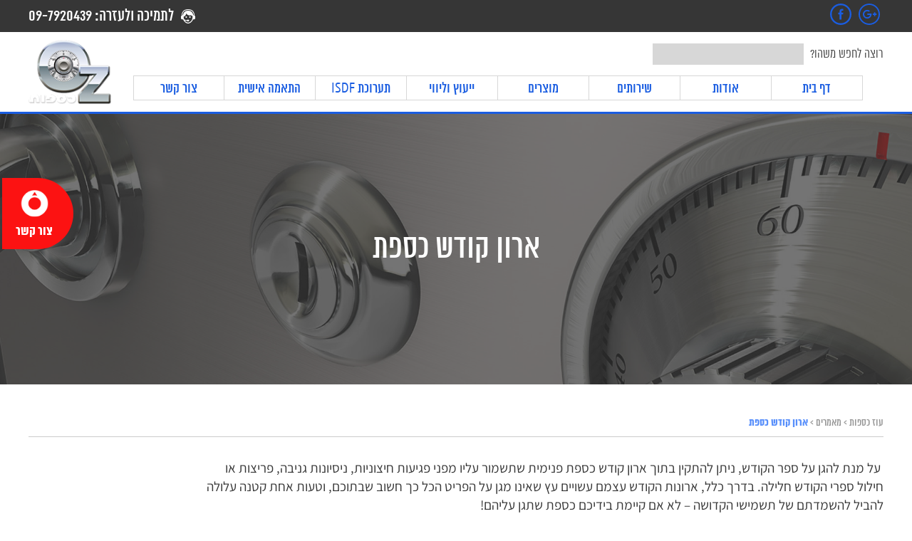

--- FILE ---
content_type: text/html; charset=UTF-8
request_url: https://www.ozsafes.co.il/%D7%90%D7%A8%D7%95%D7%9F-%D7%A7%D7%95%D7%93%D7%A9-%D7%9B%D7%A1%D7%A4%D7%AA/
body_size: 48318
content:
<!DOCTYPE HTML>
<html dir="rtl" lang="he-IL" dir="ltr">
<head><meta http-equiv="Content-Type" content="text/html" charset="UTF-8" /><script>if(navigator.userAgent.match(/MSIE|Internet Explorer/i)||navigator.userAgent.match(/Trident\/7\..*?rv:11/i)){var href=document.location.href;if(!href.match(/[?&]nowprocket/)){if(href.indexOf("?")==-1){if(href.indexOf("#")==-1){document.location.href=href+"?nowprocket=1"}else{document.location.href=href.replace("#","?nowprocket=1#")}}else{if(href.indexOf("#")==-1){document.location.href=href+"&nowprocket=1"}else{document.location.href=href.replace("#","&nowprocket=1#")}}}}</script><script>(()=>{class RocketLazyLoadScripts{constructor(){this.v="2.0.4",this.userEvents=["keydown","keyup","mousedown","mouseup","mousemove","mouseover","mouseout","touchmove","touchstart","touchend","touchcancel","wheel","click","dblclick","input"],this.attributeEvents=["onblur","onclick","oncontextmenu","ondblclick","onfocus","onmousedown","onmouseenter","onmouseleave","onmousemove","onmouseout","onmouseover","onmouseup","onmousewheel","onscroll","onsubmit"]}async t(){this.i(),this.o(),/iP(ad|hone)/.test(navigator.userAgent)&&this.h(),this.u(),this.l(this),this.m(),this.k(this),this.p(this),this._(),await Promise.all([this.R(),this.L()]),this.lastBreath=Date.now(),this.S(this),this.P(),this.D(),this.O(),this.M(),await this.C(this.delayedScripts.normal),await this.C(this.delayedScripts.defer),await this.C(this.delayedScripts.async),await this.T(),await this.F(),await this.j(),await this.A(),window.dispatchEvent(new Event("rocket-allScriptsLoaded")),this.everythingLoaded=!0,this.lastTouchEnd&&await new Promise(t=>setTimeout(t,500-Date.now()+this.lastTouchEnd)),this.I(),this.H(),this.U(),this.W()}i(){this.CSPIssue=sessionStorage.getItem("rocketCSPIssue"),document.addEventListener("securitypolicyviolation",t=>{this.CSPIssue||"script-src-elem"!==t.violatedDirective||"data"!==t.blockedURI||(this.CSPIssue=!0,sessionStorage.setItem("rocketCSPIssue",!0))},{isRocket:!0})}o(){window.addEventListener("pageshow",t=>{this.persisted=t.persisted,this.realWindowLoadedFired=!0},{isRocket:!0}),window.addEventListener("pagehide",()=>{this.onFirstUserAction=null},{isRocket:!0})}h(){let t;function e(e){t=e}window.addEventListener("touchstart",e,{isRocket:!0}),window.addEventListener("touchend",function i(o){o.changedTouches[0]&&t.changedTouches[0]&&Math.abs(o.changedTouches[0].pageX-t.changedTouches[0].pageX)<10&&Math.abs(o.changedTouches[0].pageY-t.changedTouches[0].pageY)<10&&o.timeStamp-t.timeStamp<200&&(window.removeEventListener("touchstart",e,{isRocket:!0}),window.removeEventListener("touchend",i,{isRocket:!0}),"INPUT"===o.target.tagName&&"text"===o.target.type||(o.target.dispatchEvent(new TouchEvent("touchend",{target:o.target,bubbles:!0})),o.target.dispatchEvent(new MouseEvent("mouseover",{target:o.target,bubbles:!0})),o.target.dispatchEvent(new PointerEvent("click",{target:o.target,bubbles:!0,cancelable:!0,detail:1,clientX:o.changedTouches[0].clientX,clientY:o.changedTouches[0].clientY})),event.preventDefault()))},{isRocket:!0})}q(t){this.userActionTriggered||("mousemove"!==t.type||this.firstMousemoveIgnored?"keyup"===t.type||"mouseover"===t.type||"mouseout"===t.type||(this.userActionTriggered=!0,this.onFirstUserAction&&this.onFirstUserAction()):this.firstMousemoveIgnored=!0),"click"===t.type&&t.preventDefault(),t.stopPropagation(),t.stopImmediatePropagation(),"touchstart"===this.lastEvent&&"touchend"===t.type&&(this.lastTouchEnd=Date.now()),"click"===t.type&&(this.lastTouchEnd=0),this.lastEvent=t.type,t.composedPath&&t.composedPath()[0].getRootNode()instanceof ShadowRoot&&(t.rocketTarget=t.composedPath()[0]),this.savedUserEvents.push(t)}u(){this.savedUserEvents=[],this.userEventHandler=this.q.bind(this),this.userEvents.forEach(t=>window.addEventListener(t,this.userEventHandler,{passive:!1,isRocket:!0})),document.addEventListener("visibilitychange",this.userEventHandler,{isRocket:!0})}U(){this.userEvents.forEach(t=>window.removeEventListener(t,this.userEventHandler,{passive:!1,isRocket:!0})),document.removeEventListener("visibilitychange",this.userEventHandler,{isRocket:!0}),this.savedUserEvents.forEach(t=>{(t.rocketTarget||t.target).dispatchEvent(new window[t.constructor.name](t.type,t))})}m(){const t="return false",e=Array.from(this.attributeEvents,t=>"data-rocket-"+t),i="["+this.attributeEvents.join("],[")+"]",o="[data-rocket-"+this.attributeEvents.join("],[data-rocket-")+"]",s=(e,i,o)=>{o&&o!==t&&(e.setAttribute("data-rocket-"+i,o),e["rocket"+i]=new Function("event",o),e.setAttribute(i,t))};new MutationObserver(t=>{for(const n of t)"attributes"===n.type&&(n.attributeName.startsWith("data-rocket-")||this.everythingLoaded?n.attributeName.startsWith("data-rocket-")&&this.everythingLoaded&&this.N(n.target,n.attributeName.substring(12)):s(n.target,n.attributeName,n.target.getAttribute(n.attributeName))),"childList"===n.type&&n.addedNodes.forEach(t=>{if(t.nodeType===Node.ELEMENT_NODE)if(this.everythingLoaded)for(const i of[t,...t.querySelectorAll(o)])for(const t of i.getAttributeNames())e.includes(t)&&this.N(i,t.substring(12));else for(const e of[t,...t.querySelectorAll(i)])for(const t of e.getAttributeNames())this.attributeEvents.includes(t)&&s(e,t,e.getAttribute(t))})}).observe(document,{subtree:!0,childList:!0,attributeFilter:[...this.attributeEvents,...e]})}I(){this.attributeEvents.forEach(t=>{document.querySelectorAll("[data-rocket-"+t+"]").forEach(e=>{this.N(e,t)})})}N(t,e){const i=t.getAttribute("data-rocket-"+e);i&&(t.setAttribute(e,i),t.removeAttribute("data-rocket-"+e))}k(t){Object.defineProperty(HTMLElement.prototype,"onclick",{get(){return this.rocketonclick||null},set(e){this.rocketonclick=e,this.setAttribute(t.everythingLoaded?"onclick":"data-rocket-onclick","this.rocketonclick(event)")}})}S(t){function e(e,i){let o=e[i];e[i]=null,Object.defineProperty(e,i,{get:()=>o,set(s){t.everythingLoaded?o=s:e["rocket"+i]=o=s}})}e(document,"onreadystatechange"),e(window,"onload"),e(window,"onpageshow");try{Object.defineProperty(document,"readyState",{get:()=>t.rocketReadyState,set(e){t.rocketReadyState=e},configurable:!0}),document.readyState="loading"}catch(t){console.log("WPRocket DJE readyState conflict, bypassing")}}l(t){this.originalAddEventListener=EventTarget.prototype.addEventListener,this.originalRemoveEventListener=EventTarget.prototype.removeEventListener,this.savedEventListeners=[],EventTarget.prototype.addEventListener=function(e,i,o){o&&o.isRocket||!t.B(e,this)&&!t.userEvents.includes(e)||t.B(e,this)&&!t.userActionTriggered||e.startsWith("rocket-")||t.everythingLoaded?t.originalAddEventListener.call(this,e,i,o):(t.savedEventListeners.push({target:this,remove:!1,type:e,func:i,options:o}),"mouseenter"!==e&&"mouseleave"!==e||t.originalAddEventListener.call(this,e,t.savedUserEvents.push,o))},EventTarget.prototype.removeEventListener=function(e,i,o){o&&o.isRocket||!t.B(e,this)&&!t.userEvents.includes(e)||t.B(e,this)&&!t.userActionTriggered||e.startsWith("rocket-")||t.everythingLoaded?t.originalRemoveEventListener.call(this,e,i,o):t.savedEventListeners.push({target:this,remove:!0,type:e,func:i,options:o})}}J(t,e){this.savedEventListeners=this.savedEventListeners.filter(i=>{let o=i.type,s=i.target||window;return e!==o||t!==s||(this.B(o,s)&&(i.type="rocket-"+o),this.$(i),!1)})}H(){EventTarget.prototype.addEventListener=this.originalAddEventListener,EventTarget.prototype.removeEventListener=this.originalRemoveEventListener,this.savedEventListeners.forEach(t=>this.$(t))}$(t){t.remove?this.originalRemoveEventListener.call(t.target,t.type,t.func,t.options):this.originalAddEventListener.call(t.target,t.type,t.func,t.options)}p(t){let e;function i(e){return t.everythingLoaded?e:e.split(" ").map(t=>"load"===t||t.startsWith("load.")?"rocket-jquery-load":t).join(" ")}function o(o){function s(e){const s=o.fn[e];o.fn[e]=o.fn.init.prototype[e]=function(){return this[0]===window&&t.userActionTriggered&&("string"==typeof arguments[0]||arguments[0]instanceof String?arguments[0]=i(arguments[0]):"object"==typeof arguments[0]&&Object.keys(arguments[0]).forEach(t=>{const e=arguments[0][t];delete arguments[0][t],arguments[0][i(t)]=e})),s.apply(this,arguments),this}}if(o&&o.fn&&!t.allJQueries.includes(o)){const e={DOMContentLoaded:[],"rocket-DOMContentLoaded":[]};for(const t in e)document.addEventListener(t,()=>{e[t].forEach(t=>t())},{isRocket:!0});o.fn.ready=o.fn.init.prototype.ready=function(i){function s(){parseInt(o.fn.jquery)>2?setTimeout(()=>i.bind(document)(o)):i.bind(document)(o)}return"function"==typeof i&&(t.realDomReadyFired?!t.userActionTriggered||t.fauxDomReadyFired?s():e["rocket-DOMContentLoaded"].push(s):e.DOMContentLoaded.push(s)),o([])},s("on"),s("one"),s("off"),t.allJQueries.push(o)}e=o}t.allJQueries=[],o(window.jQuery),Object.defineProperty(window,"jQuery",{get:()=>e,set(t){o(t)}})}P(){const t=new Map;document.write=document.writeln=function(e){const i=document.currentScript,o=document.createRange(),s=i.parentElement;let n=t.get(i);void 0===n&&(n=i.nextSibling,t.set(i,n));const c=document.createDocumentFragment();o.setStart(c,0),c.appendChild(o.createContextualFragment(e)),s.insertBefore(c,n)}}async R(){return new Promise(t=>{this.userActionTriggered?t():this.onFirstUserAction=t})}async L(){return new Promise(t=>{document.addEventListener("DOMContentLoaded",()=>{this.realDomReadyFired=!0,t()},{isRocket:!0})})}async j(){return this.realWindowLoadedFired?Promise.resolve():new Promise(t=>{window.addEventListener("load",t,{isRocket:!0})})}M(){this.pendingScripts=[];this.scriptsMutationObserver=new MutationObserver(t=>{for(const e of t)e.addedNodes.forEach(t=>{"SCRIPT"!==t.tagName||t.noModule||t.isWPRocket||this.pendingScripts.push({script:t,promise:new Promise(e=>{const i=()=>{const i=this.pendingScripts.findIndex(e=>e.script===t);i>=0&&this.pendingScripts.splice(i,1),e()};t.addEventListener("load",i,{isRocket:!0}),t.addEventListener("error",i,{isRocket:!0}),setTimeout(i,1e3)})})})}),this.scriptsMutationObserver.observe(document,{childList:!0,subtree:!0})}async F(){await this.X(),this.pendingScripts.length?(await this.pendingScripts[0].promise,await this.F()):this.scriptsMutationObserver.disconnect()}D(){this.delayedScripts={normal:[],async:[],defer:[]},document.querySelectorAll("script[type$=rocketlazyloadscript]").forEach(t=>{t.hasAttribute("data-rocket-src")?t.hasAttribute("async")&&!1!==t.async?this.delayedScripts.async.push(t):t.hasAttribute("defer")&&!1!==t.defer||"module"===t.getAttribute("data-rocket-type")?this.delayedScripts.defer.push(t):this.delayedScripts.normal.push(t):this.delayedScripts.normal.push(t)})}async _(){await this.L();let t=[];document.querySelectorAll("script[type$=rocketlazyloadscript][data-rocket-src]").forEach(e=>{let i=e.getAttribute("data-rocket-src");if(i&&!i.startsWith("data:")){i.startsWith("//")&&(i=location.protocol+i);try{const o=new URL(i).origin;o!==location.origin&&t.push({src:o,crossOrigin:e.crossOrigin||"module"===e.getAttribute("data-rocket-type")})}catch(t){}}}),t=[...new Map(t.map(t=>[JSON.stringify(t),t])).values()],this.Y(t,"preconnect")}async G(t){if(await this.K(),!0!==t.noModule||!("noModule"in HTMLScriptElement.prototype))return new Promise(e=>{let i;function o(){(i||t).setAttribute("data-rocket-status","executed"),e()}try{if(navigator.userAgent.includes("Firefox/")||""===navigator.vendor||this.CSPIssue)i=document.createElement("script"),[...t.attributes].forEach(t=>{let e=t.nodeName;"type"!==e&&("data-rocket-type"===e&&(e="type"),"data-rocket-src"===e&&(e="src"),i.setAttribute(e,t.nodeValue))}),t.text&&(i.text=t.text),t.nonce&&(i.nonce=t.nonce),i.hasAttribute("src")?(i.addEventListener("load",o,{isRocket:!0}),i.addEventListener("error",()=>{i.setAttribute("data-rocket-status","failed-network"),e()},{isRocket:!0}),setTimeout(()=>{i.isConnected||e()},1)):(i.text=t.text,o()),i.isWPRocket=!0,t.parentNode.replaceChild(i,t);else{const i=t.getAttribute("data-rocket-type"),s=t.getAttribute("data-rocket-src");i?(t.type=i,t.removeAttribute("data-rocket-type")):t.removeAttribute("type"),t.addEventListener("load",o,{isRocket:!0}),t.addEventListener("error",i=>{this.CSPIssue&&i.target.src.startsWith("data:")?(console.log("WPRocket: CSP fallback activated"),t.removeAttribute("src"),this.G(t).then(e)):(t.setAttribute("data-rocket-status","failed-network"),e())},{isRocket:!0}),s?(t.fetchPriority="high",t.removeAttribute("data-rocket-src"),t.src=s):t.src="data:text/javascript;base64,"+window.btoa(unescape(encodeURIComponent(t.text)))}}catch(i){t.setAttribute("data-rocket-status","failed-transform"),e()}});t.setAttribute("data-rocket-status","skipped")}async C(t){const e=t.shift();return e?(e.isConnected&&await this.G(e),this.C(t)):Promise.resolve()}O(){this.Y([...this.delayedScripts.normal,...this.delayedScripts.defer,...this.delayedScripts.async],"preload")}Y(t,e){this.trash=this.trash||[];let i=!0;var o=document.createDocumentFragment();t.forEach(t=>{const s=t.getAttribute&&t.getAttribute("data-rocket-src")||t.src;if(s&&!s.startsWith("data:")){const n=document.createElement("link");n.href=s,n.rel=e,"preconnect"!==e&&(n.as="script",n.fetchPriority=i?"high":"low"),t.getAttribute&&"module"===t.getAttribute("data-rocket-type")&&(n.crossOrigin=!0),t.crossOrigin&&(n.crossOrigin=t.crossOrigin),t.integrity&&(n.integrity=t.integrity),t.nonce&&(n.nonce=t.nonce),o.appendChild(n),this.trash.push(n),i=!1}}),document.head.appendChild(o)}W(){this.trash.forEach(t=>t.remove())}async T(){try{document.readyState="interactive"}catch(t){}this.fauxDomReadyFired=!0;try{await this.K(),this.J(document,"readystatechange"),document.dispatchEvent(new Event("rocket-readystatechange")),await this.K(),document.rocketonreadystatechange&&document.rocketonreadystatechange(),await this.K(),this.J(document,"DOMContentLoaded"),document.dispatchEvent(new Event("rocket-DOMContentLoaded")),await this.K(),this.J(window,"DOMContentLoaded"),window.dispatchEvent(new Event("rocket-DOMContentLoaded"))}catch(t){console.error(t)}}async A(){try{document.readyState="complete"}catch(t){}try{await this.K(),this.J(document,"readystatechange"),document.dispatchEvent(new Event("rocket-readystatechange")),await this.K(),document.rocketonreadystatechange&&document.rocketonreadystatechange(),await this.K(),this.J(window,"load"),window.dispatchEvent(new Event("rocket-load")),await this.K(),window.rocketonload&&window.rocketonload(),await this.K(),this.allJQueries.forEach(t=>t(window).trigger("rocket-jquery-load")),await this.K(),this.J(window,"pageshow");const t=new Event("rocket-pageshow");t.persisted=this.persisted,window.dispatchEvent(t),await this.K(),window.rocketonpageshow&&window.rocketonpageshow({persisted:this.persisted})}catch(t){console.error(t)}}async K(){Date.now()-this.lastBreath>45&&(await this.X(),this.lastBreath=Date.now())}async X(){return document.hidden?new Promise(t=>setTimeout(t)):new Promise(t=>requestAnimationFrame(t))}B(t,e){return e===document&&"readystatechange"===t||(e===document&&"DOMContentLoaded"===t||(e===window&&"DOMContentLoaded"===t||(e===window&&"load"===t||e===window&&"pageshow"===t)))}static run(){(new RocketLazyLoadScripts).t()}}RocketLazyLoadScripts.run()})();</script>
	
	<meta name="viewport" content="width=device-width, initial-scale=1" />
	<meta name="google-site-verification" content="koL1oGR4lDX0U_Jj93P-nxwXGHNgGurlG4M-BuHx43c" />
			
	<link rel="icon" href="https://www.ozsafes.co.il/wp-content/themes/ozsafe/images/favicon.png" type="image/png" />
	
	
	<link rel="pingback" href="https://www.ozsafes.co.il/xmlrpc.php" />
	<meta name='robots' content='index, follow, max-image-preview:large, max-snippet:-1, max-video-preview:-1' />

	<!-- This site is optimized with the Yoast SEO plugin v26.6 - https://yoast.com/wordpress/plugins/seo/ -->
	<title>ארון קודש כספת | עוז כספות - כספות חסינות אש | כספת לארון קודש</title>
<link data-rocket-prefetch href="https://fonts.googleapis.com" rel="dns-prefetch">
<link data-rocket-preload as="style" href="https://fonts.googleapis.com/css?family=Assistant%3A300%2C400%2C600%2C700%7CPT%20Sans%20Narrow%3A400%2C700&#038;subset=hebrew&#038;display=swap" rel="preload">
<link href="https://fonts.googleapis.com/css?family=Assistant%3A300%2C400%2C600%2C700%7CPT%20Sans%20Narrow%3A400%2C700&#038;subset=hebrew&#038;display=swap" media="print" onload="this.media=&#039;all&#039;" rel="stylesheet">
<style id="wpr-usedcss">@font-face{font-display:swap;font-family:Assistant;font-style:normal;font-weight:300;src:url(https://fonts.gstatic.com/s/assistant/v23/2sDcZGJYnIjSi6H75xkzamW5O7w.woff2) format('woff2');unicode-range:U+0307-0308,U+0590-05FF,U+200C-2010,U+20AA,U+25CC,U+FB1D-FB4F}@font-face{font-display:swap;font-family:Assistant;font-style:normal;font-weight:300;src:url(https://fonts.gstatic.com/s/assistant/v23/2sDcZGJYnIjSi6H75xkzaGW5.woff2) format('woff2');unicode-range:U+0000-00FF,U+0131,U+0152-0153,U+02BB-02BC,U+02C6,U+02DA,U+02DC,U+0304,U+0308,U+0329,U+2000-206F,U+20AC,U+2122,U+2191,U+2193,U+2212,U+2215,U+FEFF,U+FFFD}@font-face{font-display:swap;font-family:Assistant;font-style:normal;font-weight:400;src:url(https://fonts.gstatic.com/s/assistant/v23/2sDcZGJYnIjSi6H75xkzamW5O7w.woff2) format('woff2');unicode-range:U+0307-0308,U+0590-05FF,U+200C-2010,U+20AA,U+25CC,U+FB1D-FB4F}@font-face{font-display:swap;font-family:Assistant;font-style:normal;font-weight:400;src:url(https://fonts.gstatic.com/s/assistant/v23/2sDcZGJYnIjSi6H75xkzaGW5.woff2) format('woff2');unicode-range:U+0000-00FF,U+0131,U+0152-0153,U+02BB-02BC,U+02C6,U+02DA,U+02DC,U+0304,U+0308,U+0329,U+2000-206F,U+20AC,U+2122,U+2191,U+2193,U+2212,U+2215,U+FEFF,U+FFFD}@font-face{font-display:swap;font-family:Assistant;font-style:normal;font-weight:600;src:url(https://fonts.gstatic.com/s/assistant/v23/2sDcZGJYnIjSi6H75xkzamW5O7w.woff2) format('woff2');unicode-range:U+0307-0308,U+0590-05FF,U+200C-2010,U+20AA,U+25CC,U+FB1D-FB4F}@font-face{font-display:swap;font-family:Assistant;font-style:normal;font-weight:600;src:url(https://fonts.gstatic.com/s/assistant/v23/2sDcZGJYnIjSi6H75xkzaGW5.woff2) format('woff2');unicode-range:U+0000-00FF,U+0131,U+0152-0153,U+02BB-02BC,U+02C6,U+02DA,U+02DC,U+0304,U+0308,U+0329,U+2000-206F,U+20AC,U+2122,U+2191,U+2193,U+2212,U+2215,U+FEFF,U+FFFD}@font-face{font-display:swap;font-family:Assistant;font-style:normal;font-weight:700;src:url(https://fonts.gstatic.com/s/assistant/v23/2sDcZGJYnIjSi6H75xkzamW5O7w.woff2) format('woff2');unicode-range:U+0307-0308,U+0590-05FF,U+200C-2010,U+20AA,U+25CC,U+FB1D-FB4F}@font-face{font-display:swap;font-family:Assistant;font-style:normal;font-weight:700;src:url(https://fonts.gstatic.com/s/assistant/v23/2sDcZGJYnIjSi6H75xkzaGW5.woff2) format('woff2');unicode-range:U+0000-00FF,U+0131,U+0152-0153,U+02BB-02BC,U+02C6,U+02DA,U+02DC,U+0304,U+0308,U+0329,U+2000-206F,U+20AC,U+2122,U+2191,U+2193,U+2212,U+2215,U+FEFF,U+FFFD}@font-face{font-display:swap;font-family:FontAwesome;src:url('https://maxcdn.bootstrapcdn.com/font-awesome/4.4.0/fonts/fontawesome-webfont.eot?v=4.4.0');src:url('https://maxcdn.bootstrapcdn.com/font-awesome/4.4.0/fonts/fontawesome-webfont.eot?#iefix&v=4.4.0') format('embedded-opentype'),url('https://maxcdn.bootstrapcdn.com/font-awesome/4.4.0/fonts/fontawesome-webfont.woff2?v=4.4.0') format('woff2'),url('https://maxcdn.bootstrapcdn.com/font-awesome/4.4.0/fonts/fontawesome-webfont.woff?v=4.4.0') format('woff'),url('https://maxcdn.bootstrapcdn.com/font-awesome/4.4.0/fonts/fontawesome-webfont.ttf?v=4.4.0') format('truetype'),url('https://maxcdn.bootstrapcdn.com/font-awesome/4.4.0/fonts/fontawesome-webfont.svg?v=4.4.0#fontawesomeregular') format('svg');font-weight:400;font-style:normal}@font-face{font-display:swap;font-family:almoni-tzar;font-weight:700;font-style:normal;src:url('https://www.ozsafes.co.il/wp-content/themes/ozsafe/fonts/almonit/almoni-tzar-aaa-700.eot');src:url('https://www.ozsafes.co.il/wp-content/themes/ozsafe/fonts/almonit/almoni-tzar-aaa-700.eot#iefix') format('embedded-opentype'),url('https://www.ozsafes.co.il/wp-content/themes/ozsafe/fonts/almonit/almoni-tzar-aaa-700.woff') format('woff'),url('https://www.ozsafes.co.il/wp-content/themes/ozsafe/fonts/almonit/almoni-tzar-aaa-700.ttf') format('truetype')}@font-face{font-display:swap;font-family:almoni-tzar;font-weight:300;font-style:normal;src:url('https://www.ozsafes.co.il/wp-content/themes/ozsafe/fonts/almonit/almoni-tzar-aaa-300.eot');src:url('https://www.ozsafes.co.il/wp-content/themes/ozsafe/fonts/almonit/almoni-tzar-aaa-300.eot#iefix') format('embedded-opentype'),url('https://www.ozsafes.co.il/wp-content/themes/ozsafe/fonts/almonit/almoni-tzar-aaa-300.woff') format('woff'),url('https://www.ozsafes.co.il/wp-content/themes/ozsafe/fonts/almonit/almoni-tzar-aaa-300.ttf') format('truetype')}@font-face{font-display:swap;font-family:almoni-tzar;font-weight:400;font-style:normal;src:url('https://www.ozsafes.co.il/wp-content/themes/ozsafe/fonts/almonit/almoni-tzar-aaa-400.eot');src:url('https://www.ozsafes.co.il/wp-content/themes/ozsafe/fonts/almonit/almoni-tzar-aaa-400.eot#iefix') format('embedded-opentype'),url('https://www.ozsafes.co.il/wp-content/themes/ozsafe/fonts/almonit/almoni-tzar-aaa-400.woff') format('woff'),url('https://www.ozsafes.co.il/wp-content/themes/ozsafe/fonts/almonit/almoni-tzar-aaa-400.ttf') format('truetype')}*{margin:0;padding:0}*,:after,:before{-webkit-box-sizing:border-box;-moz-box-sizing:border-box;box-sizing:border-box}body,html{font-size:18px;font-family:almoni-tzar,'PT Sans Narrow',sans-serif;height:100%}iframe{max-width:100%}.hfs20{font-size:20px;font-size:calc(14px + .313vw)}.hfs21{font-size:21px;font-size:calc(14px + .365vw)}.hfs25{font-size:25px;font-size:calc(18px + .37vw)}.hfs28{font-size:28px;font-size:calc(20px + .418vw)}.hfs35{font-size:35px;font-size:calc(20px + .81vw)}.hfs40{font-size:40px;font-size:calc(20px + 1.043vw)}.hfs45{font-size:45px;font-size:calc(25px + 1.05vw)}.hfs55{font-size:55px;font-size:calc(25px + 1.6vw)}.hfs60{font-size:60px;font-size:calc(20px + 2.085vw)}.container{width:96%;max-width:1024px;margin:0 auto}.container.c900{max-width:900px}.container.c12{max-width:1200px}.container.c16{max-width:1600px}.center{text-align:center}.aligncenter{display:block;margin:0 auto}.w100{width:100%}.h100{height:100%}.mb10{margin-bottom:10px}.mb15{margin-bottom:15px}.mb20{margin-bottom:20px}.mb30{margin-bottom:30px}.mb50{margin-bottom:50px}.bold{font-weight:700}.light{font-weight:300}.bgimg{background-repeat:no-repeat;background-size:cover;background-position:center center}.overh{overflow:hidden}.block{display:block}.imgfix{line-height:0}.relative{position:relative}.circlebox{border-radius:50%}.abscenter{position:absolute;margin:auto;top:50%;left:50%;-webkit-transform:translate(-50%,-50%);transform:translate(-50%,-50%)}.clickbtn,.cp{cursor:pointer}.anim,.clickbtn{-webkit-transition:.5s;transition:all .5s ease}.vbox iframe{width:100%;height:100%}.tel-link{white-space:nowrap}.fcc,.flex,.inrowf{display:-moz-flex;display:-ms-flexbox;display:-webkit-flex;display:flex}.aic,.fcc{-webkit-box-align:center;-ms-flex-align:center;-ms-grid-row-align:center;-webkit-align-items:center;align-items:center}.inrowf,.jcsb{-webkit-box-pack:justify;-ms-flex-pack:justify;-webkit-justify-content:space-between;justify-content:space-between}.fcc{-webkit-box-pack:center;-ms-flex-pack:center;-webkit-justify-content:center;justify-content:center}.inrowf{-ms-flex-wrap:wrap;-webkit-flex-wrap:wrap;flex-wrap:wrap}svg:not(.color) *{fill:inherit!important}.entry{font-size:19px;line-height:1.4;color:#363636;font-family:Assistant,sans-serif}.entry img{max-width:100%;height:auto}.entry ul{margin:0 20px;list-style:inherit}.entry ol,.entry ul{list-style-position:inside}.entry table{border:1px solid #000}.entry p{margin-bottom:1em}.entry p:last-of-type{margin-bottom:0}.entry a{color:#756e6e;border-bottom:1px solid transparent;-webkit-transition:.5s;transition:all .5s ease}.entry a:hover{border-color:#756e6e}h1,h2,h3{font-weight:400;margin:0}p{margin:0}a{text-decoration:none;color:inherit}a:hover{text-decoration:none}ul{margin:0;list-style:none}#wrapper{min-height:100%;position:relative}#content{padding-bottom:800px;-webkit-transition:.5s linear;transition:all .5s linear}.acf-map{width:100%;height:480px;pointer-events:none}.logo{font-size:0}.logo a{display:inline-block}.logo a img{max-width:100%}.wcolor{color:#fff}.blcolor{color:#1a5de1}.grcolor{color:#363636}.lgrcolor{color:#959595}.slick-slider{margin-bottom:0!important}.box85{width:85%;margin:0 auto}.col2m{width:calc(100%/2 - 0px)}.col4{width:calc(100%/4 - 30px)}.p45{padding:45px 0}.headerTop{background:#363636;padding:5px 0}.topph svg{fill:#fff;width:20px;height:20px;margin-left:10px}.headerBottom{padding:10px 0;border-bottom:3px solid #1a5de1}#searchF input{background-color:#d7d7d7;background-image:var(--wpr-bg-a16db290-7d81-4834-bdf0-4bdc0c6b45ec);background-repeat:no-repeat;background-position:calc(99% - 10px);background-size:15px;padding:2px 5px}#searchF input#searchsubmit{display:none}.slickon .slick-dots{bottom:50%;right:15px;width:10%}.slickon .slick-dots li{display:block;margin:5px 0}.slickon .slick-dots li.slick-active button:before{opacity:1;color:#363636}.slickon .slick-dots li button:before{color:#fff;opacity:1;font-size:10px}.onepost .rmbtn:after{content:'\f104';font-family:fontawesome;color:#fff;font-size:20px;margin-right:10px}#GalleryWrap button.slick-next.slick-arrow,#GalleryWrap button.slick-prev.slick-arrow,.customers-slick button.slick-next.slick-arrow,.customers-slick button.slick-prev.slick-arrow,.gallery-slick button.slick-next.slick-arrow,.gallery-slick button.slick-prev.slick-arrow,.proslick button.slick-next.slick-arrow,.proslick button.slick-prev.slick-arrow,.seoslider button.slick-next.slick-arrow,.seoslider button.slick-prev.slick-arrow,.slick_posts button.slick-next.slick-arrow,.slick_posts button.slick-prev.slick-arrow,.slider-for button.slick-next.slick-arrow,.slider-for button.slick-prev.slick-arrow{background-size:20px;height:25px;top:50%;background-position:center center;background-repeat:no-repeat}#GalleryWrap button.slick-prev.slick-arrow,.customers-slick button.slick-prev.slick-arrow,.gallery-slick button.slick-prev.slick-arrow,.proslick button.slick-prev.slick-arrow,.seoslider button.slick-prev.slick-arrow,.slick_posts button.slick-prev.slick-arrow,.slider-for button.slick-prev.slick-arrow{background-image:var(--wpr-bg-0d805de5-e29c-4c31-b0e4-fac965b58bdc);right:-40px}#GalleryWrap button.slick-next.slick-arrow,.customers-slick button.slick-next.slick-arrow,.gallery-slick button.slick-next.slick-arrow,.proslick button.slick-prev.slick-arrow,.seoslider button.slick-next.slick-arrow,.slick_posts button.slick-next.slick-arrow,.slider-for button.slick-next.slick-arrow{background-image:var(--wpr-bg-7bdf0b64-11a0-4d5d-8d51-4c2bfb74a7f0);left:-40px}.slider-for button.slick-prev.slick-arrow{right:0}.slider-for button.slick-next.slick-arrow{left:0}.last_posts h2{padding-bottom:10px;border-bottom:1px solid #ccc}.last_posts h2:after,.moretopic h4:after{content:'';position:absolute;bottom:-2px;width:10%;right:0;left:0;margin:0 auto;border-bottom:3px solid #588ffb}.blueicon{position:absolute;left:50px;bottom:-30px}.onepost .entry{min-height:75px}.onepost .rmbtn{border:1px solid #959595;width:max-content;padding:7px 20px}.onepost .rmbtn:after{color:#959595;-webkit-transition:.5s ease-out;transition:all .5s ease-out}.postthumb{border-radius:10px}.grayhover{background:rgba(54,54,54,.5);border-radius:10px;opacity:0}.grayhover svg{fill:#fff;width:30px;height:30px}.onepost:hover .grayhover{opacity:1}.onepost:hover .rmbtn{background:#1a5de1;color:#fff;border:1px solid transparent}.onepost:hover .rmbtn:after{color:#fff}.seoslider button.slick-prev.slick-arrow{background-image:var(--wpr-bg-41f9ce19-3282-4021-9276-19e8fd8b001b);background-repeat:no-repeat;background-position:center;right:-25px}.seoslider button.slick-next.slick-arrow{background-image:var(--wpr-bg-abe0a8cc-0062-4435-a624-652f991569fd);background-repeat:no-repeat;background-position:center;left:-25px}.headerbg{min-height:380px;height:25vw;z-index:1}.grbg{background:rgba(58,58,58,.7);position:absolute;z-index:-1}#breadcrumbs{font-size:15px;padding-bottom:10px;border-bottom:1px solid #ccc}.breadcrumb_last{color:#588ffb}.catdes{width:80%}.singlep{margin:0 15px}.menu-item-has-children .sub-menu{max-height:0;overflow:hidden;position:absolute;right:0;width:100%;top:100%;padding-top:0;-webkit-transition:.7s;transition:all .7s ease}ul>li.menu-item-has-children:hover .sub-menu{max-height:800px}#BackToTop{position:fixed;right:20px;top:50%;z-index:99999;border:2px solid #fff;background:#588ffb;width:50px;opacity:0}#BackToTop.active{opacity:1}#BackToTop svg{fill:#fff;width:25px;height:25px}.contheader{width:100px;height:100px;display:inline-block;vertical-align:middle;position:absolute;left:101%;top:0;border-top-right-radius:50px;border-bottom-right-radius:50px;background-color:#fc1212;z-index:99}.contheader.switch,.contheader:hover{background-color:#959595}.contsidebar{position:fixed;top:250px;right:100%;z-index:9999;width:100%;max-width:300px;-webkit-transition:.7s;transition:all .7s ease;transform:translate(0);-webkit-transform:translate(0)}.contbody{padding:15px;background:#fff}.contsidebar.active{transform:translate(100%);-webkit-transform:translate(100%);z-index:99999}.contheader svg{fill:#fff;width:40px;height:40px;margin-bottom:5px}.contheader .box85{margin:0 0 0 -5px}.close,.contheader.switch .open{opacity:0}.contheader.switch .close{opacity:1}.footer_top{background:#e5edff;background:-moz-linear-gradient(top,#e5edff 0,#d8e5ff 51%,#bcd1fd 100%);background:-webkit-gradient(left top,left bottom,color-stop(0,#e5edff),color-stop(51%,#d8e5ff),color-stop(100%,#bcd1fd));background:-webkit-linear-gradient(top,#e5edff 0,#d8e5ff 51%,#bcd1fd 100%);background:-o-linear-gradient(top,#e5edff 0,#d8e5ff 51%,#bcd1fd 100%);background:-ms-linear-gradient(top,#e5edff 0,#d8e5ff 51%,#bcd1fd 100%);background:linear-gradient(to bottom,#e5edff 0,#d8e5ff 51%,#bcd1fd 100%)}.footer_bottom{background-image:var(--wpr-bg-47aef424-4b85-430d-a74e-dfee0c7d987a)}.footer_bottom h4{border-bottom:2px solid #fff;padding-bottom:10px}.footer_bottom h4:after{content:'';width:70%;border-bottom:2px solid #588ffb;position:absolute;right:0;bottom:-2px}.footer_menu ul{display:-webkit-box;display:-ms-flexbox;display:flex;-ms-flex-flow:column wrap;flex-flow:column wrap;max-height:210px}.footer_menu li,.sitemap_menu li{position:relative;margin-bottom:10px}.footer_menu li:after,.sitemap_menu li:after{font-family:fontawesome;content:'\f0d9';color:#588ffb;font-size:12px;position:absolute;right:0;top:3px}.footer_menu li>a,.sitemap_menu li>a{color:#fff;font-size:17px;width:100%;display:block;padding-right:20px;-webkit-transition:.5s ease-out;transition:all .5s ease-out}.footer_menu li.current-menu-item>a,.footer_menu li:hover>a,.sitemap_menu li.current-menu-item>a,.sitemap_menu li:hover>a{color:#588ffb}.fbinfo{font-size:17px}footer{position:absolute;bottom:64px;left:0;height:auto;min-height:50px;width:100%}#leos{position:absolute;bottom:0;width:100%;background-color:#000;text-align:center;overflow:hidden;line-height:0}#leos img{padding:10px 0;height:64px;width:auto}#leos a{position:relative;display:inline-block}#leos span{opacity:0;position:absolute;right:0;color:#fff;font-size:22px;bottom:30px;white-space:nowrap;-webkit-animation-duration:3s;animation-duration:3s;-webkit-animation-fill-mode:both;animation-fill-mode:both;-webkit-transition:.3s;transition:.3s}#leos a:hover span{opacity:1;-webkit-backface-visibility:visible!important;-webkit-animation-name:flipInY;backface-visibility:visible!important;animation-name:flipInY}@-webkit-keyframes flipInY{0%{-webkit-transform:perspective(400px) rotateY(90deg);opacity:0}40%{-webkit-transform:perspective(400px) rotateY(-10deg)}70%{-webkit-transform:perspective(400px) rotateY(10deg)}100%{-webkit-transform:perspective(400px) rotateY(0);opacity:1}}@keyframes flipInY{0%{-webkit-transform:perspective(400px) rotateY(90deg);transform:perspective(400px) rotateY(90deg);opacity:0}40%{-webkit-transform:translateX(100%) perspective(400px) rotateY(-10deg);transform:translateX(100%) perspective(400px) rotateY(-10deg)}70%{-webkit-transform:translateX(calc(100% + 20px)) perspective(400px) rotateY(10deg);transform:translateX(calc(100% + 20px)) perspective(400px) rotateY(10deg)}100%{-webkit-transform:translateX(calc(100% + 20px)) perspective(400px) rotateY(0);transform:translateX(calc(100% + 20px)) perspective(400px) rotateY(0);opacity:1}}#FloatSocials{display:block;z-index:90}#FloatSocials a{margin:0 5px;display:inline-block}#FloatSocials img,#FloatSocials svg{width:30px;height:30px;fill:#1a5de1;-webkit-transition:.5s;transition:all .5s ease}a.facebook_icon:hover svg{fill:#3b5998!important}span.wpcf7-form-control-wrap{width:100%;display:inline-block;vertical-align:middle;position:relative}span.wpcf7-form-control-wrap span.wpcf7-not-valid-tip{position:absolute;bottom:100%;background:red;border-radius:5px;color:#fff;padding:8px 15px;font-size:16px;white-space:nowrap;left:5%;-webkit-animation:.4s formerror;animation:.4s formerror}span.wpcf7-form-control-wrap span.wpcf7-not-valid-tip.tip_out{-webkit-transition:.4s;transition:all .4s;opacity:0;-webkit-transform:translate3d(0,100%,0);transform:translate3d(0,100%,0)}span.wpcf7-form-control-wrap span.wpcf7-not-valid-tip:after{position:absolute;content:'';width:0;height:0;top:100%;left:10%;border-left:0 solid transparent;border-right:15px solid transparent;border-top:10px solid red}@-webkit-keyframes formerror{from{opacity:0;bottom:0}to{opacity:1;bottom:100%}}@keyframes formerror{from{opacity:0;bottom:0}to{opacity:1;bottom:100%}}div.wpcf7 input,div.wpcf7 input[type=submit],div.wpcf7 select,div.wpcf7 textarea,input{font-family:Assistant,sans-serif;font-size:20px;border:0;padding:8px 5px}div.wpcf7 input[type=email],div.wpcf7 input[type=tel],div.wpcf7 input[type=text],div.wpcf7 select,div.wpcf7 textarea{width:calc(100% - 10px);background:#fff}div.wpcf7 textarea{height:188px}div.wpcf7 input[type=submit]{display:block;width:100%;background:#ccc;cursor:pointer;transition:all .5s ease}div.wpcf7-response-output{position:fixed;margin:0!important;border:none;padding:10px 15px;bottom:-100%;z-index:9999;font-size:22px!important;left:50%;-webkit-transform:translate(-50%,0);transform:translate(-50%,0);-webkit-transition:1s;transition:all 1s ease}div.wpcf7-mail-sent-ok,div.wpcf7-validation-errors{-webkit-animation:.5s form_msg_error;animation:.5s form_msg_error;bottom:0;color:#000}@-webkit-keyframes form_msg_error{from{bottom:-100%}to{bottom:0}}@keyframes form_msg_error{from{bottom:-100%}to{bottom:0}}div.wpcf7-mail-sent-ok{background:#398f14}div.wpcf7-validation-errors{background:#f7e700}.form_msg_error_out{-webkit-transition:.5s;transition:all .5s;-webkit-transform:translate3d(100%,0,0);transform:translate3d(100%,0,0)}::-webkit-input-placeholder{color:#000;font-family:almoni-tzar,'PT Sans Narrow',sans-serif}::-moz-placeholder{color:#000;font-family:almoni-tzar,'PT Sans Narrow',sans-serif}input:focus::-webkit-input-placeholder,textarea:focus::-webkit-input-placeholder{color:transparent}input:focus:-moz-placeholder,textarea:focus:-moz-placeholder{color:transparent}input:focus::-moz-placeholder,textarea:focus::-moz-placeholder{color:transparent}input:focus:-ms-input-placeholder,textarea:focus:-ms-input-placeholder{color:transparent}.contbody span.wpcf7-form-control-wrap,.footer_top span.wpcf7-form-control-wrap{margin-bottom:10px}.contbody div.wpcf7 input[type=tel],.contbody div.wpcf7 input[type=text],.footer_top div.wpcf7 input[type=email],.footer_top div.wpcf7 input[type=tel],.footer_top div.wpcf7 input[type=text]{background-repeat:no-repeat;background-size:15px;background-position:calc(99% - 15px);color:#363636;border:0;border-bottom:1px solid #363636;padding:8px 40px 8px 0}.contbody div.wpcf7 input[type=tel]{background-image:var(--wpr-bg-46d33235-9a69-434f-b87d-d1ce692e3281)}.contbody div.wpcf7 input[type=text]{background-image:var(--wpr-bg-a7853b29-c24a-4413-a67e-8bbd05cbe564)}.contbody div.wpcf7 input[type=submit],.footer_top div.wpcf7 input[type=submit]{background:#fc1212;color:#fff;font-weight:700;font-size:19px;border-radius:50px}.contbody div.wpcf7 input[type=submit]:hover,.footer_top div.wpcf7 input[type=submit]:hover{background-color:#1a5de1}.footer_top ::-webkit-input-placeholder{color:#363636}.footer_top div.wpcf7 input[type=tel]{background-image:var(--wpr-bg-85322dfd-41bd-4365-8dc1-a80133032f84)}.footer_top div.wpcf7 input[type=text]{background-image:var(--wpr-bg-91d5bb94-072e-4cd0-967a-875be4fca270)}.footer_top div.wpcf7 input[type=email]{background-image:var(--wpr-bg-a71b534c-7934-4b58-89c5-c1dd93d55f36)}.footer_top div.wpcf7 input[type=submit]{width:calc(100% - 10px)}@media (min-width:800px){#MobBtns,#MobNavBtn{display:none}nav#MainNav{width:100%;text-align:center;position:relative}nav#MainNav *{background:inherit}div.main_menu{font-size:0}nav#MainNav div.main_menu>ul{display:-webkit-flex;display:-ms-flexbox;display:flex;font-size:0}nav#MainNav div.main_menu>ul>li{width:100%;position:relative}nav#MainNav div.main_menu>ul>li>a{display:inline-block;vertical-align:middle;font-family:almoni-tzar,'PT Sans Narrow',sans-serif;font-size:20px;color:#1a5de1;width:100%;padding:8px 0 5px;border:1px solid #d7d7d7;line-height:1;border-left:0;-webkit-transition:.5s ease-out;transition:all .5s ease-out}nav#MainNav div.main_menu>ul>li:last-of-type>a{border-left:1px solid #d7d7d7}nav#MainNav div.main_menu ul li.current-menu-item>a,nav#MainNav div.main_menu ul li:hover>a{color:#fff;background:#1a5de1}nav#MainNav div.main_menu>ul>li ul.sub-menu{display:block;z-index:99999999;width:250px;position:absolute;top:100%;right:0;opacity:0;pointer-events:none;background:#fff;-webkit-transition:opacity .5s;transition:opacity .5s ease}nav#MainNav .sub-menu li{display:block}nav#MainNav .sub-menu li a{display:block;font-size:20px;padding:5px;width:100%;-webkit-transition:.5s;transition:all .5s ease}nav#MainNav .menu-item-has-children:hover .sub-menu{opacity:1;z-index:9999999;pointer-events:auto}}@media (max-width:1366px) and (min-width:800px){.customers-slick button.slick-next.slick-arrow,.gallery-slick button.slick-next.slick-arrow,.proslick button.slick-prev.slick-arrow,.seoslider button.slick-next.slick-arrow,.slick_posts button.slick-next.slick-arrow,.slider-for button.slick-next.slick-arrow{left:0}.customers-slick button.slick-prev.slick-arrow,.gallery-slick button.slick-prev.slick-arrow,.proslick button.slick-prev.slick-arrow,.seoslider button.slick-prev.slick-arrow,.slick_posts button.slick-prev.slick-arrow,.slider-for button.slick-prev.slick-arrow{right:0}}@media (max-width:1024px) and (min-width:800px){.footer_bottom .col4{width:calc(100%/2 - 30px);margin-bottom:20px}}@media (max-width:800px),(max-device-width:800px){.customers-slick button.slick-next.slick-arrow,.gallery-slick button.slick-next.slick-arrow,.proslick button.slick-next.slick-arrow,.proslick button.slick-prev.slick-arrow,.seoslider button.slick-next.slick-arrow,.seoslider button.slick-prev.slick-arrow,.slick_posts button.slick-next.slick-arrow,.slider-for button.slick-next.slick-arrow,.slider-for button.slick-prev.slick-arrow{display:none!important}.headerbg{min-height:100px;height:27vw}.onepost .entry{min-height:auto;width:100%;overflow:hidden}.nomobile{display:none!important}.fflex{display:block!important}.mcenter{text-align:center!important}.mmb10{margin-bottom:10px!important}.mmb20{margin-bottom:20px!important}.mdp{padding:20px 0!important}.mw100{width:100%!important}#content{padding-bottom:0}#leos{position:static}footer{position:static}#MobNavBtn,nav#MainNav{-webkit-border-top-left-radius:4px;-webkit-border-bottom-left-radius:4px;-moz-border-radius-topleft:4px;-moz-border-radius-bottomleft:4px;border-top-left-radius:4px;border-bottom-left-radius:4px}#MobNavBtn{display:block;position:absolute;top:10px;right:100%;width:45px;height:45px;background:inherit;z-index:9999}#MobNavBtn span{display:block;height:4px;width:70%;background:#fff;position:absolute;top:50%;left:50%;margin:0 auto;-webkit-transition:.5s;transition:all .5s ease;opacity:1}#MobNavBtn span:first-child{-webkit-transform:translate(-50%,-280%);transform:translate(-50%,-280%)}#MobNavBtn span:nth-child(2){-webkit-transform:translate(-50%,-50%);transform:translate(-50%,-50%)}#MobNavBtn span:nth-child(3){-webkit-transform:translate(-50%,180%);transform:translate(-50%,180%)}nav.active #MobNavBtn span:nth-child(2){opacity:0;visibility:hidden}nav.active #MobNavBtn span:first-child{-webkit-transform:translate(-50%,-50%) rotate(-45deg);transform:translate(-50%,-50%) rotate(-45deg)}nav.active #MobNavBtn span:nth-child(3){-webkit-transform:translate(-50%,-50%) rotate(45deg);transform:translate(-50%,-50%) rotate(45deg)}nav#MainNav .container,nav#MainNav div.main_menu{width:100%}nav#MainNav{display:block;position:fixed;width:200px;z-index:99999999;bottom:0;top:0;right:-200px;height:100vh;-webkit-transition:.5s;transition:all .5s ease}nav#MainNav,nav#MainNav ul.sub-menu{background-color:#252525!important}nav#MainNav.active{right:0}nav#MainNav div.main_menu>ul{display:block;height:calc(100vh - 50px);overflow-x:hidden;overflow-y:auto}nav#MainNav ul li:after{display:none}nav#MainNav ul li{position:relative}nav#MainNav ul li a{display:block;color:#fff;font-size:20px;padding:5px 10px;width:calc(100% - 20px)}nav#MainNav div.main_menu>ul>li>a{padding:5px 10px 5px 30px;width:calc(100% - 40px);font-size:22px}nav#MainNav div.main_menu ul li.active,nav#MainNav div.main_menu ul li.current-menu-item{background-color:#3b3a3a}nav#MainNav div.main_menu ul li.menu-item-has-children:after,nav#MainNav div.main_menu ul.active .back-to-menu:after{display:block;content:'';position:absolute;top:12px;left:6px;width:16px;height:16px;background:var(--wpr-bg-6c355901-5673-4a16-a697-9288056fa63c) center center no-repeat;background-size:contain;-webkit-transition:.5s;transition:all .5s ease}nav#MainNav div.main_menu ul.active .back-to-menu:after{-webkit-transform:rotate(90deg);transform:rotate(90deg)}nav#MainNav div.main_menu ul.active li.menu-item-has-children{padding:0;width:100%}nav#MainNav div.main_menu ul.active li.menu-item-has-children:after{display:none}ul.sub-menu{display:none}nav#MainNav div.main_menu>ul>li>ul.sub-menu{display:block;position:absolute;top:0;width:100%;opacity:0;overflow:hidden;pointer-events:none;background-color:inherit;-webkit-transition:.5s;transition:all .5s ease}nav#MainNav div.main_menu>ul>li>ul.sub-menu.chekd{height:0;position:relative;visibility:visible;pointer-events:auto}nav#MainNav ul.sub-menu li:not(.back-to-menu){display:block;width:calc(100% - 10px);margin:0 auto 0 0;padding:0;position:relative}nav#MainNav ul.sub-menu li:first-child,nav#MainNav ul.sub-menu li:nth-child(2){margin:0;width:100%}nav#MainNav div.main_menu>ul>li.active>ul.sub-menu{opacity:1}nav#MainNav div.main_menu>ul.active>li>a{position:absolute;opacity:0;pointer-events:none;visibility:hidden}nav#MainNav .back-to-menu{cursor:pointer}#MobBtns{display:block;position:fixed;bottom:3px;left:2.5px;z-index:99999}#MobBtns a{width:40px;height:40px;border-radius:50%;margin:2.5px 0;background:#1a5de1;position:relative}#MobBtns a svg{fill:#fff;width:60%;height:60%}table{width:100%}thead{display:none}tr:nth-of-type(2n){background-color:inherit}}.entry img{border-radius:10px}.seoslider h1,.seoslider h2,.seoslider h3,.seoslider h4,.wrap3 h2,.wrap3 h3,.wrap3 h4{margin-block-start:1em;margin-block-end:1em;margin-inline-start:0;margin-inline-end:0;font-weight:400;font-size:calc(25px + 1.05vw)}div.wpcf7 input{direction:rtl!important}@media screen and (width <= 768px){.seoslider{margin-inline:0!important}}img:is([sizes=auto i],[sizes^="auto," i]){contain-intrinsic-size:3000px 1500px}img.emoji{display:inline!important;border:none!important;box-shadow:none!important;height:1em!important;width:1em!important;margin:0 .07em!important;vertical-align:-.1em!important;background:0 0!important;padding:0!important}:where(.wp-block-button__link){border-radius:9999px;box-shadow:none;padding:calc(.667em + 2px) calc(1.333em + 2px);text-decoration:none}:root :where(.wp-block-button .wp-block-button__link.is-style-outline),:root :where(.wp-block-button.is-style-outline>.wp-block-button__link){border:2px solid;padding:.667em 1.333em}:root :where(.wp-block-button .wp-block-button__link.is-style-outline:not(.has-text-color)),:root :where(.wp-block-button.is-style-outline>.wp-block-button__link:not(.has-text-color)){color:currentColor}:root :where(.wp-block-button .wp-block-button__link.is-style-outline:not(.has-background)),:root :where(.wp-block-button.is-style-outline>.wp-block-button__link:not(.has-background)){background-color:initial;background-image:none}:where(.wp-block-calendar table:not(.has-background) th){background:#ddd}:where(.wp-block-columns){margin-bottom:1.75em}:where(.wp-block-columns.has-background){padding:1.25em 2.375em}:where(.wp-block-post-comments input[type=submit]){border:none}:where(.wp-block-cover-image:not(.has-text-color)),:where(.wp-block-cover:not(.has-text-color)){color:#fff}:where(.wp-block-cover-image.is-light:not(.has-text-color)),:where(.wp-block-cover.is-light:not(.has-text-color)){color:#000}:root :where(.wp-block-cover h1:not(.has-text-color)),:root :where(.wp-block-cover h2:not(.has-text-color)),:root :where(.wp-block-cover h3:not(.has-text-color)),:root :where(.wp-block-cover h4:not(.has-text-color)),:root :where(.wp-block-cover h5:not(.has-text-color)),:root :where(.wp-block-cover h6:not(.has-text-color)),:root :where(.wp-block-cover p:not(.has-text-color)){color:inherit}:where(.wp-block-file){margin-bottom:1.5em}:where(.wp-block-file__button){border-radius:2em;display:inline-block;padding:.5em 1em}:where(.wp-block-file__button):is(a):active,:where(.wp-block-file__button):is(a):focus,:where(.wp-block-file__button):is(a):hover,:where(.wp-block-file__button):is(a):visited{box-shadow:none;color:#fff;opacity:.85;text-decoration:none}:where(.wp-block-group.wp-block-group-is-layout-constrained){position:relative}:root :where(.wp-block-image.is-style-rounded img,.wp-block-image .is-style-rounded img){border-radius:9999px}:where(.wp-block-latest-comments:not([style*=line-height] .wp-block-latest-comments__comment)){line-height:1.1}:where(.wp-block-latest-comments:not([style*=line-height] .wp-block-latest-comments__comment-excerpt p)){line-height:1.8}:root :where(.wp-block-latest-posts.is-grid){padding:0}:root :where(.wp-block-latest-posts.wp-block-latest-posts__list){padding-right:0}ol,ul{box-sizing:border-box}:root :where(.wp-block-list.has-background){padding:1.25em 2.375em}:where(.wp-block-navigation.has-background .wp-block-navigation-item a:not(.wp-element-button)),:where(.wp-block-navigation.has-background .wp-block-navigation-submenu a:not(.wp-element-button)){padding:.5em 1em}:where(.wp-block-navigation .wp-block-navigation__submenu-container .wp-block-navigation-item a:not(.wp-element-button)),:where(.wp-block-navigation .wp-block-navigation__submenu-container .wp-block-navigation-submenu a:not(.wp-element-button)),:where(.wp-block-navigation .wp-block-navigation__submenu-container .wp-block-navigation-submenu button.wp-block-navigation-item__content),:where(.wp-block-navigation .wp-block-navigation__submenu-container .wp-block-pages-list__item button.wp-block-navigation-item__content){padding:.5em 1em}:root :where(p.has-background){padding:1.25em 2.375em}:where(p.has-text-color:not(.has-link-color)) a{color:inherit}:where(.wp-block-post-comments-form) input:not([type=submit]),:where(.wp-block-post-comments-form) textarea{border:1px solid #949494;font-family:inherit;font-size:1em}:where(.wp-block-post-comments-form) input:where(:not([type=submit]):not([type=checkbox])),:where(.wp-block-post-comments-form) textarea{padding:calc(.667em + 2px)}:where(.wp-block-post-excerpt){box-sizing:border-box;margin-bottom:var(--wp--style--block-gap);margin-top:var(--wp--style--block-gap)}:where(.wp-block-preformatted.has-background){padding:1.25em 2.375em}:where(.wp-block-search__button){border:1px solid #ccc;padding:6px 10px}:where(.wp-block-search__input){font-family:inherit;font-size:inherit;font-style:inherit;font-weight:inherit;letter-spacing:inherit;line-height:inherit;text-transform:inherit}:where(.wp-block-search__button-inside .wp-block-search__inside-wrapper){border:1px solid #949494;box-sizing:border-box;padding:4px}:where(.wp-block-search__button-inside .wp-block-search__inside-wrapper) .wp-block-search__input{border:none;border-radius:0;padding:0 4px}:where(.wp-block-search__button-inside .wp-block-search__inside-wrapper) .wp-block-search__input:focus{outline:0}:where(.wp-block-search__button-inside .wp-block-search__inside-wrapper) :where(.wp-block-search__button){padding:4px 8px}:root :where(.wp-block-separator.is-style-dots){height:auto;line-height:1;text-align:center}:root :where(.wp-block-separator.is-style-dots):before{color:currentColor;content:"···";font-family:serif;font-size:1.5em;letter-spacing:2em;padding-left:2em}:root :where(.wp-block-site-logo.is-style-rounded){border-radius:9999px}:where(.wp-block-social-links:not(.is-style-logos-only)) .wp-social-link{background-color:#f0f0f0;color:#444}:where(.wp-block-social-links:not(.is-style-logos-only)) .wp-social-link-amazon{background-color:#f90;color:#fff}:where(.wp-block-social-links:not(.is-style-logos-only)) .wp-social-link-bandcamp{background-color:#1ea0c3;color:#fff}:where(.wp-block-social-links:not(.is-style-logos-only)) .wp-social-link-behance{background-color:#0757fe;color:#fff}:where(.wp-block-social-links:not(.is-style-logos-only)) .wp-social-link-bluesky{background-color:#0a7aff;color:#fff}:where(.wp-block-social-links:not(.is-style-logos-only)) .wp-social-link-codepen{background-color:#1e1f26;color:#fff}:where(.wp-block-social-links:not(.is-style-logos-only)) .wp-social-link-deviantart{background-color:#02e49b;color:#fff}:where(.wp-block-social-links:not(.is-style-logos-only)) .wp-social-link-discord{background-color:#5865f2;color:#fff}:where(.wp-block-social-links:not(.is-style-logos-only)) .wp-social-link-dribbble{background-color:#e94c89;color:#fff}:where(.wp-block-social-links:not(.is-style-logos-only)) .wp-social-link-dropbox{background-color:#4280ff;color:#fff}:where(.wp-block-social-links:not(.is-style-logos-only)) .wp-social-link-etsy{background-color:#f45800;color:#fff}:where(.wp-block-social-links:not(.is-style-logos-only)) .wp-social-link-facebook{background-color:#0866ff;color:#fff}:where(.wp-block-social-links:not(.is-style-logos-only)) .wp-social-link-fivehundredpx{background-color:#000;color:#fff}:where(.wp-block-social-links:not(.is-style-logos-only)) .wp-social-link-flickr{background-color:#0461dd;color:#fff}:where(.wp-block-social-links:not(.is-style-logos-only)) .wp-social-link-foursquare{background-color:#e65678;color:#fff}:where(.wp-block-social-links:not(.is-style-logos-only)) .wp-social-link-github{background-color:#24292d;color:#fff}:where(.wp-block-social-links:not(.is-style-logos-only)) .wp-social-link-goodreads{background-color:#eceadd;color:#382110}:where(.wp-block-social-links:not(.is-style-logos-only)) .wp-social-link-google{background-color:#ea4434;color:#fff}:where(.wp-block-social-links:not(.is-style-logos-only)) .wp-social-link-gravatar{background-color:#1d4fc4;color:#fff}:where(.wp-block-social-links:not(.is-style-logos-only)) .wp-social-link-instagram{background-color:#f00075;color:#fff}:where(.wp-block-social-links:not(.is-style-logos-only)) .wp-social-link-lastfm{background-color:#e21b24;color:#fff}:where(.wp-block-social-links:not(.is-style-logos-only)) .wp-social-link-linkedin{background-color:#0d66c2;color:#fff}:where(.wp-block-social-links:not(.is-style-logos-only)) .wp-social-link-mastodon{background-color:#3288d4;color:#fff}:where(.wp-block-social-links:not(.is-style-logos-only)) .wp-social-link-medium{background-color:#000;color:#fff}:where(.wp-block-social-links:not(.is-style-logos-only)) .wp-social-link-meetup{background-color:#f6405f;color:#fff}:where(.wp-block-social-links:not(.is-style-logos-only)) .wp-social-link-patreon{background-color:#000;color:#fff}:where(.wp-block-social-links:not(.is-style-logos-only)) .wp-social-link-pinterest{background-color:#e60122;color:#fff}:where(.wp-block-social-links:not(.is-style-logos-only)) .wp-social-link-pocket{background-color:#ef4155;color:#fff}:where(.wp-block-social-links:not(.is-style-logos-only)) .wp-social-link-reddit{background-color:#ff4500;color:#fff}:where(.wp-block-social-links:not(.is-style-logos-only)) .wp-social-link-skype{background-color:#0478d7;color:#fff}:where(.wp-block-social-links:not(.is-style-logos-only)) .wp-social-link-snapchat{background-color:#fefc00;color:#fff;stroke:#000}:where(.wp-block-social-links:not(.is-style-logos-only)) .wp-social-link-soundcloud{background-color:#ff5600;color:#fff}:where(.wp-block-social-links:not(.is-style-logos-only)) .wp-social-link-spotify{background-color:#1bd760;color:#fff}:where(.wp-block-social-links:not(.is-style-logos-only)) .wp-social-link-telegram{background-color:#2aabee;color:#fff}:where(.wp-block-social-links:not(.is-style-logos-only)) .wp-social-link-threads{background-color:#000;color:#fff}:where(.wp-block-social-links:not(.is-style-logos-only)) .wp-social-link-tiktok{background-color:#000;color:#fff}:where(.wp-block-social-links:not(.is-style-logos-only)) .wp-social-link-tumblr{background-color:#011835;color:#fff}:where(.wp-block-social-links:not(.is-style-logos-only)) .wp-social-link-twitch{background-color:#6440a4;color:#fff}:where(.wp-block-social-links:not(.is-style-logos-only)) .wp-social-link-twitter{background-color:#1da1f2;color:#fff}:where(.wp-block-social-links:not(.is-style-logos-only)) .wp-social-link-vimeo{background-color:#1eb7ea;color:#fff}:where(.wp-block-social-links:not(.is-style-logos-only)) .wp-social-link-vk{background-color:#4680c2;color:#fff}:where(.wp-block-social-links:not(.is-style-logos-only)) .wp-social-link-wordpress{background-color:#3499cd;color:#fff}:where(.wp-block-social-links:not(.is-style-logos-only)) .wp-social-link-whatsapp{background-color:#25d366;color:#fff}:where(.wp-block-social-links:not(.is-style-logos-only)) .wp-social-link-x{background-color:#000;color:#fff}:where(.wp-block-social-links:not(.is-style-logos-only)) .wp-social-link-yelp{background-color:#d32422;color:#fff}:where(.wp-block-social-links:not(.is-style-logos-only)) .wp-social-link-youtube{background-color:red;color:#fff}:where(.wp-block-social-links.is-style-logos-only) .wp-social-link{background:0 0}:where(.wp-block-social-links.is-style-logos-only) .wp-social-link svg{height:1.25em;width:1.25em}:where(.wp-block-social-links.is-style-logos-only) .wp-social-link-amazon{color:#f90}:where(.wp-block-social-links.is-style-logos-only) .wp-social-link-bandcamp{color:#1ea0c3}:where(.wp-block-social-links.is-style-logos-only) .wp-social-link-behance{color:#0757fe}:where(.wp-block-social-links.is-style-logos-only) .wp-social-link-bluesky{color:#0a7aff}:where(.wp-block-social-links.is-style-logos-only) .wp-social-link-codepen{color:#1e1f26}:where(.wp-block-social-links.is-style-logos-only) .wp-social-link-deviantart{color:#02e49b}:where(.wp-block-social-links.is-style-logos-only) .wp-social-link-discord{color:#5865f2}:where(.wp-block-social-links.is-style-logos-only) .wp-social-link-dribbble{color:#e94c89}:where(.wp-block-social-links.is-style-logos-only) .wp-social-link-dropbox{color:#4280ff}:where(.wp-block-social-links.is-style-logos-only) .wp-social-link-etsy{color:#f45800}:where(.wp-block-social-links.is-style-logos-only) .wp-social-link-facebook{color:#0866ff}:where(.wp-block-social-links.is-style-logos-only) .wp-social-link-fivehundredpx{color:#000}:where(.wp-block-social-links.is-style-logos-only) .wp-social-link-flickr{color:#0461dd}:where(.wp-block-social-links.is-style-logos-only) .wp-social-link-foursquare{color:#e65678}:where(.wp-block-social-links.is-style-logos-only) .wp-social-link-github{color:#24292d}:where(.wp-block-social-links.is-style-logos-only) .wp-social-link-goodreads{color:#382110}:where(.wp-block-social-links.is-style-logos-only) .wp-social-link-google{color:#ea4434}:where(.wp-block-social-links.is-style-logos-only) .wp-social-link-gravatar{color:#1d4fc4}:where(.wp-block-social-links.is-style-logos-only) .wp-social-link-instagram{color:#f00075}:where(.wp-block-social-links.is-style-logos-only) .wp-social-link-lastfm{color:#e21b24}:where(.wp-block-social-links.is-style-logos-only) .wp-social-link-linkedin{color:#0d66c2}:where(.wp-block-social-links.is-style-logos-only) .wp-social-link-mastodon{color:#3288d4}:where(.wp-block-social-links.is-style-logos-only) .wp-social-link-medium{color:#000}:where(.wp-block-social-links.is-style-logos-only) .wp-social-link-meetup{color:#f6405f}:where(.wp-block-social-links.is-style-logos-only) .wp-social-link-patreon{color:#000}:where(.wp-block-social-links.is-style-logos-only) .wp-social-link-pinterest{color:#e60122}:where(.wp-block-social-links.is-style-logos-only) .wp-social-link-pocket{color:#ef4155}:where(.wp-block-social-links.is-style-logos-only) .wp-social-link-reddit{color:#ff4500}:where(.wp-block-social-links.is-style-logos-only) .wp-social-link-skype{color:#0478d7}:where(.wp-block-social-links.is-style-logos-only) .wp-social-link-snapchat{color:#fff;stroke:#000}:where(.wp-block-social-links.is-style-logos-only) .wp-social-link-soundcloud{color:#ff5600}:where(.wp-block-social-links.is-style-logos-only) .wp-social-link-spotify{color:#1bd760}:where(.wp-block-social-links.is-style-logos-only) .wp-social-link-telegram{color:#2aabee}:where(.wp-block-social-links.is-style-logos-only) .wp-social-link-threads{color:#000}:where(.wp-block-social-links.is-style-logos-only) .wp-social-link-tiktok{color:#000}:where(.wp-block-social-links.is-style-logos-only) .wp-social-link-tumblr{color:#011835}:where(.wp-block-social-links.is-style-logos-only) .wp-social-link-twitch{color:#6440a4}:where(.wp-block-social-links.is-style-logos-only) .wp-social-link-twitter{color:#1da1f2}:where(.wp-block-social-links.is-style-logos-only) .wp-social-link-vimeo{color:#1eb7ea}:where(.wp-block-social-links.is-style-logos-only) .wp-social-link-vk{color:#4680c2}:where(.wp-block-social-links.is-style-logos-only) .wp-social-link-whatsapp{color:#25d366}:where(.wp-block-social-links.is-style-logos-only) .wp-social-link-wordpress{color:#3499cd}:where(.wp-block-social-links.is-style-logos-only) .wp-social-link-x{color:#000}:where(.wp-block-social-links.is-style-logos-only) .wp-social-link-yelp{color:#d32422}:where(.wp-block-social-links.is-style-logos-only) .wp-social-link-youtube{color:red}:root :where(.wp-block-social-links .wp-social-link a){padding:.25em}:root :where(.wp-block-social-links.is-style-logos-only .wp-social-link a){padding:0}:root :where(.wp-block-social-links.is-style-pill-shape .wp-social-link a){padding-left:.6666666667em;padding-right:.6666666667em}:root :where(.wp-block-tag-cloud.is-style-outline){display:flex;flex-wrap:wrap;gap:1ch}:root :where(.wp-block-tag-cloud.is-style-outline a){border:1px solid;font-size:unset!important;margin-left:0;padding:1ch 2ch;text-decoration:none!important}:root :where(.wp-block-table-of-contents){box-sizing:border-box}:where(.wp-block-term-description){box-sizing:border-box;margin-bottom:var(--wp--style--block-gap);margin-top:var(--wp--style--block-gap)}:where(pre.wp-block-verse){font-family:inherit}:root{--wp--preset--font-size--normal:16px;--wp--preset--font-size--huge:42px}.aligncenter{clear:both}html :where(.has-border-color){border-style:solid}html :where([style*=border-top-color]){border-top-style:solid}html :where([style*=border-right-color]){border-left-style:solid}html :where([style*=border-bottom-color]){border-bottom-style:solid}html :where([style*=border-left-color]){border-right-style:solid}html :where([style*=border-width]){border-style:solid}html :where([style*=border-top-width]){border-top-style:solid}html :where([style*=border-right-width]){border-left-style:solid}html :where([style*=border-bottom-width]){border-bottom-style:solid}html :where([style*=border-left-width]){border-right-style:solid}html :where(img[class*=wp-image-]){height:auto;max-width:100%}:where(figure){margin:0 0 1em}html :where(.is-position-sticky){--wp-admin--admin-bar--position-offset:var(--wp-admin--admin-bar--height,0px)}@media screen and (max-width:600px){html :where(.is-position-sticky){--wp-admin--admin-bar--position-offset:0px}}:root{--wp--preset--aspect-ratio--square:1;--wp--preset--aspect-ratio--4-3:4/3;--wp--preset--aspect-ratio--3-4:3/4;--wp--preset--aspect-ratio--3-2:3/2;--wp--preset--aspect-ratio--2-3:2/3;--wp--preset--aspect-ratio--16-9:16/9;--wp--preset--aspect-ratio--9-16:9/16;--wp--preset--color--black:#000000;--wp--preset--color--cyan-bluish-gray:#abb8c3;--wp--preset--color--white:#ffffff;--wp--preset--color--pale-pink:#f78da7;--wp--preset--color--vivid-red:#cf2e2e;--wp--preset--color--luminous-vivid-orange:#ff6900;--wp--preset--color--luminous-vivid-amber:#fcb900;--wp--preset--color--light-green-cyan:#7bdcb5;--wp--preset--color--vivid-green-cyan:#00d084;--wp--preset--color--pale-cyan-blue:#8ed1fc;--wp--preset--color--vivid-cyan-blue:#0693e3;--wp--preset--color--vivid-purple:#9b51e0;--wp--preset--gradient--vivid-cyan-blue-to-vivid-purple:linear-gradient(135deg,rgba(6, 147, 227, 1) 0%,rgb(155, 81, 224) 100%);--wp--preset--gradient--light-green-cyan-to-vivid-green-cyan:linear-gradient(135deg,rgb(122, 220, 180) 0%,rgb(0, 208, 130) 100%);--wp--preset--gradient--luminous-vivid-amber-to-luminous-vivid-orange:linear-gradient(135deg,rgba(252, 185, 0, 1) 0%,rgba(255, 105, 0, 1) 100%);--wp--preset--gradient--luminous-vivid-orange-to-vivid-red:linear-gradient(135deg,rgba(255, 105, 0, 1) 0%,rgb(207, 46, 46) 100%);--wp--preset--gradient--very-light-gray-to-cyan-bluish-gray:linear-gradient(135deg,rgb(238, 238, 238) 0%,rgb(169, 184, 195) 100%);--wp--preset--gradient--cool-to-warm-spectrum:linear-gradient(135deg,rgb(74, 234, 220) 0%,rgb(151, 120, 209) 20%,rgb(207, 42, 186) 40%,rgb(238, 44, 130) 60%,rgb(251, 105, 98) 80%,rgb(254, 248, 76) 100%);--wp--preset--gradient--blush-light-purple:linear-gradient(135deg,rgb(255, 206, 236) 0%,rgb(152, 150, 240) 100%);--wp--preset--gradient--blush-bordeaux:linear-gradient(135deg,rgb(254, 205, 165) 0%,rgb(254, 45, 45) 50%,rgb(107, 0, 62) 100%);--wp--preset--gradient--luminous-dusk:linear-gradient(135deg,rgb(255, 203, 112) 0%,rgb(199, 81, 192) 50%,rgb(65, 88, 208) 100%);--wp--preset--gradient--pale-ocean:linear-gradient(135deg,rgb(255, 245, 203) 0%,rgb(182, 227, 212) 50%,rgb(51, 167, 181) 100%);--wp--preset--gradient--electric-grass:linear-gradient(135deg,rgb(202, 248, 128) 0%,rgb(113, 206, 126) 100%);--wp--preset--gradient--midnight:linear-gradient(135deg,rgb(2, 3, 129) 0%,rgb(40, 116, 252) 100%);--wp--preset--font-size--small:13px;--wp--preset--font-size--medium:20px;--wp--preset--font-size--large:36px;--wp--preset--font-size--x-large:42px;--wp--preset--spacing--20:0.44rem;--wp--preset--spacing--30:0.67rem;--wp--preset--spacing--40:1rem;--wp--preset--spacing--50:1.5rem;--wp--preset--spacing--60:2.25rem;--wp--preset--spacing--70:3.38rem;--wp--preset--spacing--80:5.06rem;--wp--preset--shadow--natural:6px 6px 9px rgba(0, 0, 0, .2);--wp--preset--shadow--deep:12px 12px 50px rgba(0, 0, 0, .4);--wp--preset--shadow--sharp:6px 6px 0px rgba(0, 0, 0, .2);--wp--preset--shadow--outlined:6px 6px 0px -3px rgba(255, 255, 255, 1),6px 6px rgba(0, 0, 0, 1);--wp--preset--shadow--crisp:6px 6px 0px rgba(0, 0, 0, 1)}:where(.is-layout-flex){gap:.5em}:where(.is-layout-grid){gap:.5em}:where(.wp-block-post-template.is-layout-flex){gap:1.25em}:where(.wp-block-post-template.is-layout-grid){gap:1.25em}:where(.wp-block-columns.is-layout-flex){gap:2em}:where(.wp-block-columns.is-layout-grid){gap:2em}:root :where(.wp-block-pullquote){font-size:1.5em;line-height:1.6}.gallery-lightbox-container{position:fixed;z-index:999999;top:0;right:0;bottom:0;left:0;overflow:hidden;background:#000;background:rgba(0,0,0,.9);opacity:0;display:none;direction:ltr;-ms-touch-action:none;touch-action:none;-moz-backface-visibility:hidden;-webkit-transition:opacity .5s linear;-moz-transition:opacity .5s linear;-ms-transition:opacity .5s linear;-o-transition:opacity .5s linear;transition:opacity .5s linear}.gallery-lightbox-container *{-webkit-box-sizing:content-box;-moz-box-sizing:content-box;box-sizing:content-box}.gallery-lightbox-container.display{display:block;opacity:1}.gallery-lightbox-container .slide-content{position:absolute;top:0;right:0;bottom:0;left:0;-moz-backface-visibility:hidden;margin:auto;width:auto;height:auto;max-width:100%;max-height:100%;opacity:1}.gallery-lightbox-container .title-description{position:absolute;top:5px;left:10px;margin:0 40px 0 0;line-height:150%;color:#fff;display:none}.gallery-lightbox-container .title-description .description,.gallery-lightbox-container .title-description .gallery,.gallery-lightbox-container .title-description .title{background:rgba(0,0,0,.4);padding:5px;margin:5px 0;display:inline-block;border-radius:3px}.gallery-lightbox-container .title-description .title{font-weight:700;margin-bottom:5px}.gallery-lightbox-container .title-description a.gallery:before{content:"["}.gallery-lightbox-container .title-description a.gallery:after{content:"]"}.gallery-lightbox-container .title-description :empty{display:none}.gallery-lightbox-container.controls>.title-description{display:block}.gallery-lightbox-container .slides{position:relative;height:100%;overflow:hidden}.gallery-lightbox-container .slide{position:relative;float:left;height:100%;text-align:center;-webkit-transition-timing-function:cubic-bezier(0.645,0.045,0.355,1);-moz-transition-timing-function:cubic-bezier(0.645,0.045,0.355,1);-ms-transition-timing-function:cubic-bezier(0.645,0.045,0.355,1);-o-transition-timing-function:cubic-bezier(0.645,0.045,0.355,1);transition-timing-function:cubic-bezier(0.645,0.045,0.355,1)}.gallery-lightbox-container .slide-content{-webkit-transition:opacity .5s linear;-moz-transition:opacity .5s linear;-ms-transition:opacity .5s linear;-o-transition:opacity .5s linear;transition:opacity .5s linear}.gallery-lightbox-container .slide-loading{background:var(--wpr-bg-1aa6a53e-7a61-46a5-928c-d7abb290943f) center no-repeat;background-size:64px 64px}.gallery-lightbox-container .slide-loading>.slide-content{opacity:0}.gallery-lightbox-container .slide-error{background:var(--wpr-bg-911c56af-2bd6-44bd-bcbb-113e2bb7ec47) center no-repeat}.gallery-lightbox-container .slide-error>.slide-content{display:none}.gallery-lightbox-container>.close,.gallery-lightbox-container>.next,.gallery-lightbox-container>.play-pause,.gallery-lightbox-container>.prev{display:none;position:absolute;font-family:gallery-manager-lightbox-icons;color:#fff;background:rgba(0,0,0,.5);border:3px solid #fff;border-radius:50%;height:50px;width:50px;opacity:.5;font-weight:400;line-height:50px;font-size:20px;text-shadow:none;text-align:center;text-decoration:none;cursor:pointer}.gallery-lightbox-container>.next,.gallery-lightbox-container>.prev{margin-top:-23px;font-size:28px}.gallery-lightbox-container>.prev{top:50%;left:15px}.gallery-lightbox-container>.next{top:50%;right:15px}.gallery-lightbox-container>.close{top:15px;right:15px;font-size:24px}.gallery-lightbox-container>.play-pause{right:15px;bottom:15px;font-size:20px}.gallery-lightbox-container>.close:before{content:""}.gallery-lightbox-container>.prev:before{content:'\e802';padding-right:2px}.gallery-lightbox-container>.next:before{content:'\e803';padding-left:2px}.gallery-lightbox-container>.play-pause:before{content:""}.gallery-lightbox-container.playing>.play-pause:before{content:""}.gallery-lightbox-container>.close:hover,.gallery-lightbox-container>.next:hover,.gallery-lightbox-container>.play-pause:hover,.gallery-lightbox-container>.prev:hover,.gallery-lightbox-container>.title:hover{color:#fff;opacity:1}.gallery-lightbox-container.controls>.close,.gallery-lightbox-container.controls>.next,.gallery-lightbox-container.controls>.play-pause,.gallery-lightbox-container.controls>.prev,.gallery-lightbox-container.controls>.title{display:block;-webkit-transform:translateZ(0);-moz-transform:translateZ(0);-ms-transform:translateZ(0);-o-transform:translateZ(0);transform:translateZ(0)}.gallery-lightbox-container.left-edge>.prev,.gallery-lightbox-container.right-edge>.next,.gallery-lightbox-container.single>.next,.gallery-lightbox-container.single>.play-pause,.gallery-lightbox-container.single>.prev{display:none}.gallery-lightbox-container>.close,.gallery-lightbox-container>.next,.gallery-lightbox-container>.play-pause,.gallery-lightbox-container>.prev,.gallery-lightbox-container>.slide-content{-webkit-user-select:none;-khtml-user-select:none;-moz-user-select:none;-ms-user-select:none;user-select:none}.gallery-lightbox-container .indicator{position:absolute;top:auto;right:15px;bottom:15px;left:15px;margin:0 40px;padding:0;list-style:none;text-align:center;line-height:10px;display:none;-webkit-user-select:none;-khtml-user-select:none;-moz-user-select:none;-ms-user-select:none;user-select:none}.gallery-lightbox-container .indicator li{display:inline-block;width:9px;height:9px;margin:6px 3px 0;border:1px solid transparent;background:#ccc;background:center no-repeat rgba(255,255,255,.25);border-radius:5px;box-shadow:0 0 2px #000;opacity:.5;cursor:pointer;background-size:cover;padding:0;box-shadow:none}@media (min-width:800px){.gallery-lightbox-container .indicator li{height:26px;width:26px;border:none;border-radius:50%}}.gallery-lightbox-container .indicator .active,.gallery-lightbox-container .indicator li:hover{background-color:#fff;border-color:#fff;opacity:1}.gallery-lightbox-container.controls>.indicator{display:block;-webkit-transform:translateZ(0);-moz-transform:translateZ(0);-ms-transform:translateZ(0);-o-transform:translateZ(0);transform:translateZ(0)}.gallery-lightbox-container.single>.indicator{display:none}.headers-map{position:fixed;z-index:9999999999999}.headers-map.hide{display:none}.headers-map.left{left:0}.headers-map.left .map-nav{left:0}.headers-map.right{right:0}.headers-map.right .map-nav{right:0}.headers-map-toggle{width:auto;height:auto;display:flex;align-items:center;justify-content:center;transition:all .5s;background-color:#fff;padding:0;border:none;background-color:transparent}.headers-map-toggle svg{display:block;width:85%;max-width:100px;max-height:100px;height:85%}.headers-map-toggle img{height:auto}.headers-map-toggle span{font-size:12px;line-height:1;font-family:inherit}.map-nav{position:absolute;min-width:350px;top:60px;width:300%;background-color:#fff;max-height:0;overflow:hidden;transition:all .5s;border-radius:5px;box-shadow:1px 1px 5px 0 rgba(0,0,0,.75)}.map-nav.open{max-height:2000px}.map-nav ul li{text-align:right}.map-nav ul li a{font-size:16px;color:#000;font-family:inherit}.map-list-nav{padding:20px!important}@media (max-width:640px){.headers-map-toggle span{display:none}.headers-map-toggle{width:60px}}@font-face{font-display:swap;font-family:'PT Sans Narrow';font-style:normal;font-weight:400;src:url(https://fonts.gstatic.com/s/ptsansnarrow/v18/BngRUXNadjH0qYEzV7ab-oWlsbCGwR0.woff2) format('woff2');unicode-range:U+0000-00FF,U+0131,U+0152-0153,U+02BB-02BC,U+02C6,U+02DA,U+02DC,U+0304,U+0308,U+0329,U+2000-206F,U+20AC,U+2122,U+2191,U+2193,U+2212,U+2215,U+FEFF,U+FFFD}@font-face{font-display:swap;font-family:'PT Sans Narrow';font-style:normal;font-weight:700;src:url(https://fonts.gstatic.com/s/ptsansnarrow/v18/BngSUXNadjH0qYEzV7ab-oWlsbg95AiFW_0.woff2) format('woff2');unicode-range:U+0000-00FF,U+0131,U+0152-0153,U+02BB-02BC,U+02C6,U+02DA,U+02DC,U+0304,U+0308,U+0329,U+2000-206F,U+20AC,U+2122,U+2191,U+2193,U+2212,U+2215,U+FEFF,U+FFFD}.slick-slider{position:relative;display:block;-moz-box-sizing:border-box;box-sizing:border-box;-webkit-user-select:none;-moz-user-select:none;-ms-user-select:none;user-select:none;-webkit-touch-callout:none;-khtml-user-select:none;-ms-touch-action:pan-y;touch-action:pan-y;-webkit-tap-highlight-color:transparent}.slick-list{position:relative;display:block;overflow:hidden;margin:0;padding:0}.slick-list:focus{outline:0}.slick-list.dragging{cursor:pointer;cursor:hand}.slick-slider .slick-list,.slick-slider .slick-track{-webkit-transform:translate3d(0,0,0);-moz-transform:translate3d(0,0,0);-ms-transform:translate3d(0,0,0);-o-transform:translate3d(0,0,0);transform:translate3d(0,0,0)}.slick-track{position:relative;top:0;left:0;display:block}.slick-track:after,.slick-track:before{display:table;content:''}.slick-track:after{clear:both}.slick-loading .slick-track{visibility:hidden}.slick-slide{display:none;float:left;height:100%;min-height:1px}[dir=rtl] .slick-slide{float:right}.slick-slide img{display:block}.slick-slide.slick-loading img{display:none}.slick-slide.dragging img{pointer-events:none}.slick-initialized .slick-slide{display:block}.slick-loading .slick-slide{visibility:hidden}.slick-vertical .slick-slide{display:block;height:auto;border:1px solid transparent}.slick-arrow.slick-hidden{display:none}.slick-loading .slick-list{background:var(--wpr-bg-4df3224a-2535-46f7-951d-6a5de1b0dad8) center center no-repeat #fff}.slick-next,.slick-prev{font-size:0;line-height:0;position:absolute;top:40%;display:block;width:20px;height:20px;margin-top:-10px;padding:0;cursor:pointer;color:transparent;border:none;outline:0;background:0 0}.slick-next:focus,.slick-next:hover,.slick-prev:focus,.slick-prev:hover{color:transparent;outline:0;background:0 0}.slick-next:focus:before,.slick-next:hover:before,.slick-prev:focus:before,.slick-prev:hover:before{opacity:1}.slick-next.slick-disabled:before,.slick-prev.slick-disabled:before{opacity:.25}.slick-next:before,.slick-prev:before{font-family:slick;font-size:20px;line-height:1;opacity:.75;color:#fff;-webkit-font-smoothing:antialiased;-moz-osx-font-smoothing:grayscale}.slick-prev{left:-25px}.slick-next{right:-25px}[dir=rtl] .slick-prev{right:0;left:auto;width:25px;height:25px;z-index:10}[dir=rtl] .slick-next{left:0;right:auto;width:25px;height:25px;z-index:10}@media (max-width:500px),(max-device-width:500px){[dir=rtl] .slick-prev{right:2px;left:auto}[dir=rtl] .slick-next{left:2px;right:auto}}[dir=rtl] .barrows .slick-prev{background:var(--wpr-bg-60383b1c-3c8a-45b4-ad7a-c5b54465f162) center center no-repeat}[dir=rtl] .barrows .slick-next{background:var(--wpr-bg-6a64aefa-51f4-4ee5-9af8-6baee671793a) center center no-repeat}[dir=rtl] .garrows .slick-prev{background:var(--wpr-bg-e4ff48ec-9557-4bf0-8c07-12e7dd50d706) center center no-repeat}[dir=rtl] .garrows .slick-next{background:var(--wpr-bg-2cd1f884-7f26-4910-acd4-1b7ca5a98283) center center no-repeat}[dir=rtl] .warrows .slick-prev{background:var(--wpr-bg-0042def3-ff30-400e-acb0-6bd1e736c222) center center no-repeat}[dir=rtl] .warrows .slick-next{background:var(--wpr-bg-8c046d8b-97b7-4be1-a214-59493d22c991) center center no-repeat}[dir=rtl] .grenarrows .slick-prev{background:var(--wpr-bg-9c40b8d8-2f15-4b43-b8a3-e17b25d3496e) center center no-repeat}[dir=rtl] .grenarrows .slick-next{background:var(--wpr-bg-5987f1cf-73b4-4175-b3c5-1595442dc851) center center no-repeat}[dir=rtl] .hezarrow .slick-prev{background:var(--wpr-bg-4aa51329-731a-4125-bc74-5bef190cd919) center center no-repeat}[dir=rtl] .hezarrow .slick-next{background:var(--wpr-bg-61a991f1-b570-40a1-8486-5434a7a8b751) center center no-repeat}[dir=rtl] .bhezarrow .slick-prev{background:var(--wpr-bg-490c37c2-705c-437b-84b5-7b9e68a27692) center center no-repeat}[dir=rtl] .bhezarrow .slick-next{background:var(--wpr-bg-fad67cc4-95d3-402f-ba33-0a1512bfb787) center center no-repeat}[dir=rtl] .slick-next:hover,[dir=rtl] .slick-prev:hover{opacity:.8}.slick-slider{margin-bottom:30px;z-index:20}.slick-dots{position:absolute;bottom:-45px;display:block;width:100%;padding:0;list-style:none;text-align:center}.slick-dots li{position:relative;display:inline-block;width:20px;height:20px;margin:0 5px;padding:0;cursor:pointer}.slick-dots li button{font-size:0;line-height:0;display:block;width:20px;height:20px;padding:5px;cursor:pointer;color:transparent;border:0;outline:0;background:0 0}.slick-dots li button:focus,.slick-dots li button:hover{outline:0}.slick-dots li button:focus:before,.slick-dots li button:hover:before{opacity:1}.slick-dots li button:before{font-family:slick;font-size:6px;line-height:20px;position:absolute;top:0;left:0;width:20px;height:20px;content:'•';text-align:center;opacity:.25;color:#000;-webkit-font-smoothing:antialiased;-moz-osx-font-smoothing:grayscale}.slick-dots li.slick-active button:before{opacity:.75;color:#000}.slick-slide:focus{outline:0}#gallery-1{margin:auto}#gallery-1 .gallery-item{float:right;margin-top:10px;text-align:center;width:50%}#gallery-1 img{border:2px solid #cfcfcf}.cls-1{fill:#fff;fill-rule:evenodd}.wpcf7 .screen-reader-response{position:absolute;overflow:hidden;clip:rect(1px,1px,1px,1px);clip-path:inset(50%);height:1px;width:1px;margin:-1px;padding:0;border:0;word-wrap:normal!important}.wpcf7 .hidden-fields-container{display:none}.wpcf7 form .wpcf7-response-output{margin:2em .5em 1em;padding:.2em 1em;border:2px solid #00a0d2}.wpcf7 form.init .wpcf7-response-output,.wpcf7 form.resetting .wpcf7-response-output,.wpcf7 form.submitting .wpcf7-response-output{display:none}.wpcf7 form.sent .wpcf7-response-output{border-color:#46b450}.wpcf7 form.aborted .wpcf7-response-output,.wpcf7 form.failed .wpcf7-response-output{border-color:#dc3232}.wpcf7 form.spam .wpcf7-response-output{border-color:#f56e28}.wpcf7 form.invalid .wpcf7-response-output,.wpcf7 form.payment-required .wpcf7-response-output,.wpcf7 form.unaccepted .wpcf7-response-output{border-color:#ffb900}.wpcf7-form-control-wrap{position:relative}.wpcf7-not-valid-tip{color:#dc3232;font-size:1em;font-weight:400;display:block}.use-floating-validation-tip .wpcf7-not-valid-tip{position:relative;top:-2ex;left:1em;z-index:100;border:1px solid #dc3232;background:#fff;padding:.2em .8em;width:24em}.wpcf7-spinner{visibility:hidden;display:inline-block;background-color:#23282d;opacity:.75;width:24px;height:24px;border:none;border-radius:100%;padding:0;margin:0 24px;position:relative}form.submitting .wpcf7-spinner{visibility:visible}.wpcf7-spinner::before{content:'';position:absolute;background-color:#fbfbfc;top:4px;left:4px;width:6px;height:6px;border:none;border-radius:100%;transform-origin:8px 8px;animation-name:spin;animation-duration:1s;animation-timing-function:linear;animation-iteration-count:infinite}@media (prefers-reduced-motion:reduce){.wpcf7-spinner::before{animation-name:blink;animation-duration:2s}}@keyframes spin{from{transform:rotate(0)}to{transform:rotate(360deg)}}@keyframes blink{from{opacity:0}50%{opacity:1}to{opacity:0}}.wpcf7 [inert]{opacity:.5}.wpcf7 input[type=file]{cursor:pointer}.wpcf7 input[type=file]:disabled{cursor:default}.wpcf7 .wpcf7-submit:disabled{cursor:not-allowed}.wpcf7 input[type=email],.wpcf7 input[type=tel],.wpcf7 input[type=url]{direction:ltr}.wpcf7-not-valid-tip{direction:rtl}.use-floating-validation-tip .wpcf7-not-valid-tip{right:1em}</style><link rel="preload" data-rocket-preload as="image" href="https://www.ozsafes.co.il/wp-content/themes/ozsafe/images/deghbg.jpg" fetchpriority="high">
	<meta name="description" content="ארון קודש כספת בטיחותית בכל גודל לפי דרישת הלקוח עם יחס מקצועי ואישי בחברת עוז כספות המתמחה בתחום הכספות בכל המובנים, ייצור, התקנה, תיקונים ועוד. כספת לספר תורה מחיר אטרקטיבי לעסקי ולפרטי." />
	<link rel="canonical" href="https://www.ozsafes.co.il/ארון-קודש-כספת/" />
	<meta property="og:locale" content="he_IL" />
	<meta property="og:type" content="article" />
	<meta property="og:title" content="ארון קודש כספת | עוז כספות - כספות חסינות אש | כספת לארון קודש" />
	<meta property="og:description" content="ארון קודש כספת בטיחותית בכל גודל לפי דרישת הלקוח עם יחס מקצועי ואישי בחברת עוז כספות המתמחה בתחום הכספות בכל המובנים, ייצור, התקנה, תיקונים ועוד. כספת לספר תורה מחיר אטרקטיבי לעסקי ולפרטי." />
	<meta property="og:url" content="https://www.ozsafes.co.il/ארון-קודש-כספת/" />
	<meta property="og:site_name" content="עוז כספות - כספות חסינות אש" />
	<meta property="article:publisher" content="https://www.facebook.com/--350470741767346/" />
	<meta property="article:published_time" content="2017-11-27T10:52:30+00:00" />
	<meta property="article:modified_time" content="2021-05-31T10:31:24+00:00" />
	<meta property="og:image" content="https://www.ozsafes.co.il/wp-content/uploads/2017/11/41.jpg" />
	<meta property="og:image:width" content="1280" />
	<meta property="og:image:height" content="960" />
	<meta property="og:image:type" content="image/jpeg" />
	<meta name="author" content="siteadmin" />
	<meta name="twitter:card" content="summary_large_image" />
	<meta name="twitter:label1" content="נכתב על יד" />
	<meta name="twitter:data1" content="siteadmin" />
	<meta name="twitter:label2" content="זמן קריאה מוערך" />
	<meta name="twitter:data2" content="2 דקות" />
	<script type="application/ld+json" class="yoast-schema-graph">{"@context":"https://schema.org","@graph":[{"@type":"Article","@id":"https://www.ozsafes.co.il/%d7%90%d7%a8%d7%95%d7%9f-%d7%a7%d7%95%d7%93%d7%a9-%d7%9b%d7%a1%d7%a4%d7%aa/#article","isPartOf":{"@id":"https://www.ozsafes.co.il/%d7%90%d7%a8%d7%95%d7%9f-%d7%a7%d7%95%d7%93%d7%a9-%d7%9b%d7%a1%d7%a4%d7%aa/"},"author":{"name":"siteadmin","@id":"https://www.ozsafes.co.il/#/schema/person/94a7befde28d852d701712749c53cb7b"},"headline":"ארון קודש כספת","datePublished":"2017-11-27T10:52:30+00:00","dateModified":"2021-05-31T10:31:24+00:00","mainEntityOfPage":{"@id":"https://www.ozsafes.co.il/%d7%90%d7%a8%d7%95%d7%9f-%d7%a7%d7%95%d7%93%d7%a9-%d7%9b%d7%a1%d7%a4%d7%aa/"},"wordCount":4,"publisher":{"@id":"https://www.ozsafes.co.il/#organization"},"image":{"@id":"https://www.ozsafes.co.il/%d7%90%d7%a8%d7%95%d7%9f-%d7%a7%d7%95%d7%93%d7%a9-%d7%9b%d7%a1%d7%a4%d7%aa/#primaryimage"},"thumbnailUrl":"https://www.ozsafes.co.il/wp-content/uploads/2017/11/41.jpg","articleSection":["מאמרים"],"inLanguage":"he-IL"},{"@type":"WebPage","@id":"https://www.ozsafes.co.il/%d7%90%d7%a8%d7%95%d7%9f-%d7%a7%d7%95%d7%93%d7%a9-%d7%9b%d7%a1%d7%a4%d7%aa/","url":"https://www.ozsafes.co.il/%d7%90%d7%a8%d7%95%d7%9f-%d7%a7%d7%95%d7%93%d7%a9-%d7%9b%d7%a1%d7%a4%d7%aa/","name":"ארון קודש כספת | עוז כספות - כספות חסינות אש | כספת לארון קודש","isPartOf":{"@id":"https://www.ozsafes.co.il/#website"},"primaryImageOfPage":{"@id":"https://www.ozsafes.co.il/%d7%90%d7%a8%d7%95%d7%9f-%d7%a7%d7%95%d7%93%d7%a9-%d7%9b%d7%a1%d7%a4%d7%aa/#primaryimage"},"image":{"@id":"https://www.ozsafes.co.il/%d7%90%d7%a8%d7%95%d7%9f-%d7%a7%d7%95%d7%93%d7%a9-%d7%9b%d7%a1%d7%a4%d7%aa/#primaryimage"},"thumbnailUrl":"https://www.ozsafes.co.il/wp-content/uploads/2017/11/41.jpg","datePublished":"2017-11-27T10:52:30+00:00","dateModified":"2021-05-31T10:31:24+00:00","description":"ארון קודש כספת בטיחותית בכל גודל לפי דרישת הלקוח עם יחס מקצועי ואישי בחברת עוז כספות המתמחה בתחום הכספות בכל המובנים, ייצור, התקנה, תיקונים ועוד. כספת לספר תורה מחיר אטרקטיבי לעסקי ולפרטי.","breadcrumb":{"@id":"https://www.ozsafes.co.il/%d7%90%d7%a8%d7%95%d7%9f-%d7%a7%d7%95%d7%93%d7%a9-%d7%9b%d7%a1%d7%a4%d7%aa/#breadcrumb"},"inLanguage":"he-IL","potentialAction":[{"@type":"ReadAction","target":["https://www.ozsafes.co.il/%d7%90%d7%a8%d7%95%d7%9f-%d7%a7%d7%95%d7%93%d7%a9-%d7%9b%d7%a1%d7%a4%d7%aa/"]}]},{"@type":"ImageObject","inLanguage":"he-IL","@id":"https://www.ozsafes.co.il/%d7%90%d7%a8%d7%95%d7%9f-%d7%a7%d7%95%d7%93%d7%a9-%d7%9b%d7%a1%d7%a4%d7%aa/#primaryimage","url":"https://www.ozsafes.co.il/wp-content/uploads/2017/11/41.jpg","contentUrl":"https://www.ozsafes.co.il/wp-content/uploads/2017/11/41.jpg","width":1280,"height":960,"caption":"ארון קודש כספת"},{"@type":"BreadcrumbList","@id":"https://www.ozsafes.co.il/%d7%90%d7%a8%d7%95%d7%9f-%d7%a7%d7%95%d7%93%d7%a9-%d7%9b%d7%a1%d7%a4%d7%aa/#breadcrumb","itemListElement":[{"@type":"ListItem","position":1,"name":"עוז כספות","item":"https://www.ozsafes.co.il/"},{"@type":"ListItem","position":2,"name":"מאמרים","item":"https://www.ozsafes.co.il/category/%d7%9e%d7%90%d7%9e%d7%a8%d7%99%d7%9d/"},{"@type":"ListItem","position":3,"name":"ארון קודש כספת"}]},{"@type":"WebSite","@id":"https://www.ozsafes.co.il/#website","url":"https://www.ozsafes.co.il/","name":"עוז כספות - כספות חסינות אש","description":"","publisher":{"@id":"https://www.ozsafes.co.il/#organization"},"potentialAction":[{"@type":"SearchAction","target":{"@type":"EntryPoint","urlTemplate":"https://www.ozsafes.co.il/?s={search_term_string}"},"query-input":{"@type":"PropertyValueSpecification","valueRequired":true,"valueName":"search_term_string"}}],"inLanguage":"he-IL"},{"@type":"Organization","@id":"https://www.ozsafes.co.il/#organization","name":"עוז כספות - כספות חסינות אש","url":"https://www.ozsafes.co.il/","logo":{"@type":"ImageObject","inLanguage":"he-IL","@id":"https://www.ozsafes.co.il/#/schema/logo/image/","url":"https://www.ozsafes.co.il/wp-content/uploads/2025/08/logo.png","contentUrl":"https://www.ozsafes.co.il/wp-content/uploads/2025/08/logo.png","width":1024,"height":1024,"caption":"עוז כספות - כספות חסינות אש"},"image":{"@id":"https://www.ozsafes.co.il/#/schema/logo/image/"},"sameAs":["https://www.facebook.com/--350470741767346/"]},{"@type":"Person","@id":"https://www.ozsafes.co.il/#/schema/person/94a7befde28d852d701712749c53cb7b","name":"siteadmin","image":{"@type":"ImageObject","inLanguage":"he-IL","@id":"https://www.ozsafes.co.il/#/schema/person/image/","url":"https://secure.gravatar.com/avatar/d4902a43a9295f83b0f7ff6bd761a8874e215773fc971704f04f8d3df7a3a4fa?s=96&d=mm&r=g","contentUrl":"https://secure.gravatar.com/avatar/d4902a43a9295f83b0f7ff6bd761a8874e215773fc971704f04f8d3df7a3a4fa?s=96&d=mm&r=g","caption":"siteadmin"}}]}</script>
	<!-- / Yoast SEO plugin. -->


<link rel='dns-prefetch' href='//ajax.googleapis.com' />
<link rel='dns-prefetch' href='//www.ozsafes.co.il' />
<link href='https://fonts.gstatic.com' crossorigin rel='preconnect' />
<style id='wp-img-auto-sizes-contain-inline-css' type='text/css'></style>
<style id='wp-block-library-inline-css' type='text/css'></style>
<style id='classic-theme-styles-inline-css' type='text/css'></style>



<style id='rocket-lazyload-inline-css' type='text/css'>
.rll-youtube-player{position:relative;padding-bottom:56.23%;height:0;overflow:hidden;max-width:100%;}.rll-youtube-player:focus-within{outline: 2px solid currentColor;outline-offset: 5px;}.rll-youtube-player iframe{position:absolute;top:0;left:0;width:100%;height:100%;z-index:100;background:0 0}.rll-youtube-player img{bottom:0;display:block;left:0;margin:auto;max-width:100%;width:100%;position:absolute;right:0;top:0;border:none;height:auto;-webkit-transition:.4s all;-moz-transition:.4s all;transition:.4s all}.rll-youtube-player img:hover{-webkit-filter:brightness(75%)}.rll-youtube-player .play{height:100%;width:100%;left:0;top:0;position:absolute;background:var(--wpr-bg-d0cb2535-ad14-42e6-b3ad-6d8c1ef41a2a) no-repeat center;background-color: transparent !important;cursor:pointer;border:none;}
/*# sourceURL=rocket-lazyload-inline-css */
</style>
<script type="rocketlazyloadscript" data-minify="1" data-rocket-type="text/javascript" data-rocket-src="https://www.ozsafes.co.il/wp-content/cache/min/1/ajax/libs/jquery/3.1.1/jquery.min.js?ver=1766401708" id="jquery-js" data-rocket-defer defer></script>
<noscript><style id="rocket-lazyload-nojs-css">.rll-youtube-player, [data-lazy-src]{display:none !important;}</style></noscript>		
		
	
	
	<script type="rocketlazyloadscript" data-minify="1" data-rocket-src="https://www.ozsafes.co.il/wp-content/cache/min/1/@mapedy/lazy-loading/lazy.js?ver=1766401709" data-rocket-defer defer></script>  
<style id="rocket-lazyrender-inline-css">[data-wpr-lazyrender] {content-visibility: auto;}</style><style id="wpr-lazyload-bg-container"></style><style id="wpr-lazyload-bg-exclusion"></style>
<noscript>
<style id="wpr-lazyload-bg-nostyle">nav#MainNav div.main_menu ul li.menu-item-has-children:after,nav#MainNav div.main_menu ul.active .back-to-menu:after{--wpr-bg-6c355901-5673-4a16-a697-9288056fa63c: url('https://www.ozsafes.co.il/wp-content/themes/ozsafe/images/svg/wmob-menu-arrow.svg');}.gallery-lightbox-container .slide-loading{--wpr-bg-1aa6a53e-7a61-46a5-928c-d7abb290943f: url('https://www.ozsafes.co.il/wp-content/plugins/gallery-manager-pro/assets/img/loading.gif');}.gallery-lightbox-container .slide-error{--wpr-bg-911c56af-2bd6-44bd-bcbb-113e2bb7ec47: url('https://www.ozsafes.co.il/wp-content/plugins/gallery-manager-pro/assets/img/error.svg');}.slick-loading .slick-list{--wpr-bg-4df3224a-2535-46f7-951d-6a5de1b0dad8: url('https://www.ozsafes.co.il/wp-content/themes/ozsafe/css/slick/ajax-loader.gif');}[dir=rtl] .barrows .slick-prev{--wpr-bg-60383b1c-3c8a-45b4-ad7a-c5b54465f162: url('https://www.ozsafes.co.il/wp-content/themes/ozsafe/css/slick/icons/next.png');}[dir=rtl] .barrows .slick-next{--wpr-bg-6a64aefa-51f4-4ee5-9af8-6baee671793a: url('https://www.ozsafes.co.il/wp-content/themes/ozsafe/css/slick/icons/prev.png');}[dir=rtl] .garrows .slick-prev{--wpr-bg-e4ff48ec-9557-4bf0-8c07-12e7dd50d706: url('https://www.ozsafes.co.il/wp-content/themes/ozsafe/css/slick/icons/next-g.png');}[dir=rtl] .garrows .slick-next{--wpr-bg-2cd1f884-7f26-4910-acd4-1b7ca5a98283: url('https://www.ozsafes.co.il/wp-content/themes/ozsafe/css/slick/icons/prev-g.png');}[dir=rtl] .warrows .slick-prev{--wpr-bg-0042def3-ff30-400e-acb0-6bd1e736c222: url('https://www.ozsafes.co.il/wp-content/themes/ozsafe/css/slick/icons/next-w.png');}[dir=rtl] .warrows .slick-next{--wpr-bg-8c046d8b-97b7-4be1-a214-59493d22c991: url('https://www.ozsafes.co.il/wp-content/themes/ozsafe/css/slick/icons/prev-w.png');}[dir=rtl] .grenarrows .slick-prev{--wpr-bg-9c40b8d8-2f15-4b43-b8a3-e17b25d3496e: url('https://www.ozsafes.co.il/wp-content/themes/ozsafe/css/slick/icons/next-darkgreen.png');}[dir=rtl] .grenarrows .slick-next{--wpr-bg-5987f1cf-73b4-4175-b3c5-1595442dc851: url('https://www.ozsafes.co.il/wp-content/themes/ozsafe/css/slick/icons/prev-darkgreen.png');}[dir=rtl] .hezarrow .slick-prev{--wpr-bg-4aa51329-731a-4125-bc74-5bef190cd919: url('https://www.ozsafes.co.il/wp-content/themes/ozsafe/css/slick/icons/heznext.png');}[dir=rtl] .hezarrow .slick-next{--wpr-bg-61a991f1-b570-40a1-8486-5434a7a8b751: url('https://www.ozsafes.co.il/wp-content/themes/ozsafe/css/slick/icons/hezprev.png');}[dir=rtl] .bhezarrow .slick-prev{--wpr-bg-490c37c2-705c-437b-84b5-7b9e68a27692: url('https://www.ozsafes.co.il/wp-content/themes/ozsafe/css/slick/icons/bheznext.png');}[dir=rtl] .bhezarrow .slick-next{--wpr-bg-fad67cc4-95d3-402f-ba33-0a1512bfb787: url('https://www.ozsafes.co.il/wp-content/themes/ozsafe/css/slick/icons/bhezprev.png');}#searchF input{--wpr-bg-a16db290-7d81-4834-bdf0-4bdc0c6b45ec: url('https://www.ozsafes.co.il/wp-content/themes/ozsafe/images/magnifying-glass.svg');}#GalleryWrap button.slick-prev.slick-arrow,.customers-slick button.slick-prev.slick-arrow,.gallery-slick button.slick-prev.slick-arrow,.proslick button.slick-prev.slick-arrow,.seoslider button.slick-prev.slick-arrow,.slick_posts button.slick-prev.slick-arrow,.slider-for button.slick-prev.slick-arrow{--wpr-bg-0d805de5-e29c-4c31-b0e4-fac965b58bdc: url('https://www.ozsafes.co.il/wp-content/themes/ozsafe/images/right-arrow.svg');}#GalleryWrap button.slick-next.slick-arrow,.customers-slick button.slick-next.slick-arrow,.gallery-slick button.slick-next.slick-arrow,.proslick button.slick-prev.slick-arrow,.seoslider button.slick-next.slick-arrow,.slick_posts button.slick-next.slick-arrow,.slider-for button.slick-next.slick-arrow{--wpr-bg-7bdf0b64-11a0-4d5d-8d51-4c2bfb74a7f0: url('https://www.ozsafes.co.il/wp-content/themes/ozsafe/images/left-arrow.svg');}.seoslider button.slick-prev.slick-arrow{--wpr-bg-41f9ce19-3282-4021-9276-19e8fd8b001b: url('https://www.ozsafes.co.il/wp-content/themes/ozsafe/images/slickprev.png');}.seoslider button.slick-next.slick-arrow{--wpr-bg-abe0a8cc-0062-4435-a624-652f991569fd: url('https://www.ozsafes.co.il/wp-content/themes/ozsafe/images/slicknext.png');}.footer_bottom{--wpr-bg-47aef424-4b85-430d-a74e-dfee0c7d987a: url('https://www.ozsafes.co.il/wp-content/themes/ozsafe/images/fotbg.webp');}.contbody div.wpcf7 input[type=tel]{--wpr-bg-46d33235-9a69-434f-b87d-d1ce692e3281: url('https://www.ozsafes.co.il/wp-content/themes/ozsafe/images/telbg.svg');}.contbody div.wpcf7 input[type=text]{--wpr-bg-a7853b29-c24a-4413-a67e-8bbd05cbe564: url('https://www.ozsafes.co.il/wp-content/themes/ozsafe/images/namebg.svg');}.footer_top div.wpcf7 input[type=tel]{--wpr-bg-85322dfd-41bd-4365-8dc1-a80133032f84: url('https://www.ozsafes.co.il/wp-content/themes/ozsafe/images/tel.svg');}.footer_top div.wpcf7 input[type=text]{--wpr-bg-91d5bb94-072e-4cd0-967a-875be4fca270: url('https://www.ozsafes.co.il/wp-content/themes/ozsafe/images/name.svg');}.footer_top div.wpcf7 input[type=email]{--wpr-bg-a71b534c-7934-4b58-89c5-c1dd93d55f36: url('https://www.ozsafes.co.il/wp-content/themes/ozsafe/images/mail.svg');}.rll-youtube-player .play{--wpr-bg-d0cb2535-ad14-42e6-b3ad-6d8c1ef41a2a: url('https://www.ozsafes.co.il/wp-content/plugins/wp-rocket/assets/img/youtube.png');}</style>
</noscript>
<script type="application/javascript">const rocket_pairs = [{"selector":"nav#MainNav div.main_menu ul li.menu-item-has-children,nav#MainNav div.main_menu ul.active .back-to-menu","style":"nav#MainNav div.main_menu ul li.menu-item-has-children:after,nav#MainNav div.main_menu ul.active .back-to-menu:after{--wpr-bg-6c355901-5673-4a16-a697-9288056fa63c: url('https:\/\/www.ozsafes.co.il\/wp-content\/themes\/ozsafe\/images\/svg\/wmob-menu-arrow.svg');}","hash":"6c355901-5673-4a16-a697-9288056fa63c","url":"https:\/\/www.ozsafes.co.il\/wp-content\/themes\/ozsafe\/images\/svg\/wmob-menu-arrow.svg"},{"selector":".gallery-lightbox-container .slide-loading","style":".gallery-lightbox-container .slide-loading{--wpr-bg-1aa6a53e-7a61-46a5-928c-d7abb290943f: url('https:\/\/www.ozsafes.co.il\/wp-content\/plugins\/gallery-manager-pro\/assets\/img\/loading.gif');}","hash":"1aa6a53e-7a61-46a5-928c-d7abb290943f","url":"https:\/\/www.ozsafes.co.il\/wp-content\/plugins\/gallery-manager-pro\/assets\/img\/loading.gif"},{"selector":".gallery-lightbox-container .slide-error","style":".gallery-lightbox-container .slide-error{--wpr-bg-911c56af-2bd6-44bd-bcbb-113e2bb7ec47: url('https:\/\/www.ozsafes.co.il\/wp-content\/plugins\/gallery-manager-pro\/assets\/img\/error.svg');}","hash":"911c56af-2bd6-44bd-bcbb-113e2bb7ec47","url":"https:\/\/www.ozsafes.co.il\/wp-content\/plugins\/gallery-manager-pro\/assets\/img\/error.svg"},{"selector":".slick-loading .slick-list","style":".slick-loading .slick-list{--wpr-bg-4df3224a-2535-46f7-951d-6a5de1b0dad8: url('https:\/\/www.ozsafes.co.il\/wp-content\/themes\/ozsafe\/css\/slick\/ajax-loader.gif');}","hash":"4df3224a-2535-46f7-951d-6a5de1b0dad8","url":"https:\/\/www.ozsafes.co.il\/wp-content\/themes\/ozsafe\/css\/slick\/ajax-loader.gif"},{"selector":"[dir=rtl] .barrows .slick-prev","style":"[dir=rtl] .barrows .slick-prev{--wpr-bg-60383b1c-3c8a-45b4-ad7a-c5b54465f162: url('https:\/\/www.ozsafes.co.il\/wp-content\/themes\/ozsafe\/css\/slick\/icons\/next.png');}","hash":"60383b1c-3c8a-45b4-ad7a-c5b54465f162","url":"https:\/\/www.ozsafes.co.il\/wp-content\/themes\/ozsafe\/css\/slick\/icons\/next.png"},{"selector":"[dir=rtl] .barrows .slick-next","style":"[dir=rtl] .barrows .slick-next{--wpr-bg-6a64aefa-51f4-4ee5-9af8-6baee671793a: url('https:\/\/www.ozsafes.co.il\/wp-content\/themes\/ozsafe\/css\/slick\/icons\/prev.png');}","hash":"6a64aefa-51f4-4ee5-9af8-6baee671793a","url":"https:\/\/www.ozsafes.co.il\/wp-content\/themes\/ozsafe\/css\/slick\/icons\/prev.png"},{"selector":"[dir=rtl] .garrows .slick-prev","style":"[dir=rtl] .garrows .slick-prev{--wpr-bg-e4ff48ec-9557-4bf0-8c07-12e7dd50d706: url('https:\/\/www.ozsafes.co.il\/wp-content\/themes\/ozsafe\/css\/slick\/icons\/next-g.png');}","hash":"e4ff48ec-9557-4bf0-8c07-12e7dd50d706","url":"https:\/\/www.ozsafes.co.il\/wp-content\/themes\/ozsafe\/css\/slick\/icons\/next-g.png"},{"selector":"[dir=rtl] .garrows .slick-next","style":"[dir=rtl] .garrows .slick-next{--wpr-bg-2cd1f884-7f26-4910-acd4-1b7ca5a98283: url('https:\/\/www.ozsafes.co.il\/wp-content\/themes\/ozsafe\/css\/slick\/icons\/prev-g.png');}","hash":"2cd1f884-7f26-4910-acd4-1b7ca5a98283","url":"https:\/\/www.ozsafes.co.il\/wp-content\/themes\/ozsafe\/css\/slick\/icons\/prev-g.png"},{"selector":"[dir=rtl] .warrows .slick-prev","style":"[dir=rtl] .warrows .slick-prev{--wpr-bg-0042def3-ff30-400e-acb0-6bd1e736c222: url('https:\/\/www.ozsafes.co.il\/wp-content\/themes\/ozsafe\/css\/slick\/icons\/next-w.png');}","hash":"0042def3-ff30-400e-acb0-6bd1e736c222","url":"https:\/\/www.ozsafes.co.il\/wp-content\/themes\/ozsafe\/css\/slick\/icons\/next-w.png"},{"selector":"[dir=rtl] .warrows .slick-next","style":"[dir=rtl] .warrows .slick-next{--wpr-bg-8c046d8b-97b7-4be1-a214-59493d22c991: url('https:\/\/www.ozsafes.co.il\/wp-content\/themes\/ozsafe\/css\/slick\/icons\/prev-w.png');}","hash":"8c046d8b-97b7-4be1-a214-59493d22c991","url":"https:\/\/www.ozsafes.co.il\/wp-content\/themes\/ozsafe\/css\/slick\/icons\/prev-w.png"},{"selector":"[dir=rtl] .grenarrows .slick-prev","style":"[dir=rtl] .grenarrows .slick-prev{--wpr-bg-9c40b8d8-2f15-4b43-b8a3-e17b25d3496e: url('https:\/\/www.ozsafes.co.il\/wp-content\/themes\/ozsafe\/css\/slick\/icons\/next-darkgreen.png');}","hash":"9c40b8d8-2f15-4b43-b8a3-e17b25d3496e","url":"https:\/\/www.ozsafes.co.il\/wp-content\/themes\/ozsafe\/css\/slick\/icons\/next-darkgreen.png"},{"selector":"[dir=rtl] .grenarrows .slick-next","style":"[dir=rtl] .grenarrows .slick-next{--wpr-bg-5987f1cf-73b4-4175-b3c5-1595442dc851: url('https:\/\/www.ozsafes.co.il\/wp-content\/themes\/ozsafe\/css\/slick\/icons\/prev-darkgreen.png');}","hash":"5987f1cf-73b4-4175-b3c5-1595442dc851","url":"https:\/\/www.ozsafes.co.il\/wp-content\/themes\/ozsafe\/css\/slick\/icons\/prev-darkgreen.png"},{"selector":"[dir=rtl] .hezarrow .slick-prev","style":"[dir=rtl] .hezarrow .slick-prev{--wpr-bg-4aa51329-731a-4125-bc74-5bef190cd919: url('https:\/\/www.ozsafes.co.il\/wp-content\/themes\/ozsafe\/css\/slick\/icons\/heznext.png');}","hash":"4aa51329-731a-4125-bc74-5bef190cd919","url":"https:\/\/www.ozsafes.co.il\/wp-content\/themes\/ozsafe\/css\/slick\/icons\/heznext.png"},{"selector":"[dir=rtl] .hezarrow .slick-next","style":"[dir=rtl] .hezarrow .slick-next{--wpr-bg-61a991f1-b570-40a1-8486-5434a7a8b751: url('https:\/\/www.ozsafes.co.il\/wp-content\/themes\/ozsafe\/css\/slick\/icons\/hezprev.png');}","hash":"61a991f1-b570-40a1-8486-5434a7a8b751","url":"https:\/\/www.ozsafes.co.il\/wp-content\/themes\/ozsafe\/css\/slick\/icons\/hezprev.png"},{"selector":"[dir=rtl] .bhezarrow .slick-prev","style":"[dir=rtl] .bhezarrow .slick-prev{--wpr-bg-490c37c2-705c-437b-84b5-7b9e68a27692: url('https:\/\/www.ozsafes.co.il\/wp-content\/themes\/ozsafe\/css\/slick\/icons\/bheznext.png');}","hash":"490c37c2-705c-437b-84b5-7b9e68a27692","url":"https:\/\/www.ozsafes.co.il\/wp-content\/themes\/ozsafe\/css\/slick\/icons\/bheznext.png"},{"selector":"[dir=rtl] .bhezarrow .slick-next","style":"[dir=rtl] .bhezarrow .slick-next{--wpr-bg-fad67cc4-95d3-402f-ba33-0a1512bfb787: url('https:\/\/www.ozsafes.co.il\/wp-content\/themes\/ozsafe\/css\/slick\/icons\/bhezprev.png');}","hash":"fad67cc4-95d3-402f-ba33-0a1512bfb787","url":"https:\/\/www.ozsafes.co.il\/wp-content\/themes\/ozsafe\/css\/slick\/icons\/bhezprev.png"},{"selector":"#searchF input","style":"#searchF input{--wpr-bg-a16db290-7d81-4834-bdf0-4bdc0c6b45ec: url('https:\/\/www.ozsafes.co.il\/wp-content\/themes\/ozsafe\/images\/magnifying-glass.svg');}","hash":"a16db290-7d81-4834-bdf0-4bdc0c6b45ec","url":"https:\/\/www.ozsafes.co.il\/wp-content\/themes\/ozsafe\/images\/magnifying-glass.svg"},{"selector":"#GalleryWrap button.slick-prev.slick-arrow,.customers-slick button.slick-prev.slick-arrow,.gallery-slick button.slick-prev.slick-arrow,.proslick button.slick-prev.slick-arrow,.seoslider button.slick-prev.slick-arrow,.slick_posts button.slick-prev.slick-arrow,.slider-for button.slick-prev.slick-arrow","style":"#GalleryWrap button.slick-prev.slick-arrow,.customers-slick button.slick-prev.slick-arrow,.gallery-slick button.slick-prev.slick-arrow,.proslick button.slick-prev.slick-arrow,.seoslider button.slick-prev.slick-arrow,.slick_posts button.slick-prev.slick-arrow,.slider-for button.slick-prev.slick-arrow{--wpr-bg-0d805de5-e29c-4c31-b0e4-fac965b58bdc: url('https:\/\/www.ozsafes.co.il\/wp-content\/themes\/ozsafe\/images\/right-arrow.svg');}","hash":"0d805de5-e29c-4c31-b0e4-fac965b58bdc","url":"https:\/\/www.ozsafes.co.il\/wp-content\/themes\/ozsafe\/images\/right-arrow.svg"},{"selector":"#GalleryWrap button.slick-next.slick-arrow,.customers-slick button.slick-next.slick-arrow,.gallery-slick button.slick-next.slick-arrow,.proslick button.slick-prev.slick-arrow,.seoslider button.slick-next.slick-arrow,.slick_posts button.slick-next.slick-arrow,.slider-for button.slick-next.slick-arrow","style":"#GalleryWrap button.slick-next.slick-arrow,.customers-slick button.slick-next.slick-arrow,.gallery-slick button.slick-next.slick-arrow,.proslick button.slick-prev.slick-arrow,.seoslider button.slick-next.slick-arrow,.slick_posts button.slick-next.slick-arrow,.slider-for button.slick-next.slick-arrow{--wpr-bg-7bdf0b64-11a0-4d5d-8d51-4c2bfb74a7f0: url('https:\/\/www.ozsafes.co.il\/wp-content\/themes\/ozsafe\/images\/left-arrow.svg');}","hash":"7bdf0b64-11a0-4d5d-8d51-4c2bfb74a7f0","url":"https:\/\/www.ozsafes.co.il\/wp-content\/themes\/ozsafe\/images\/left-arrow.svg"},{"selector":".seoslider button.slick-prev.slick-arrow","style":".seoslider button.slick-prev.slick-arrow{--wpr-bg-41f9ce19-3282-4021-9276-19e8fd8b001b: url('https:\/\/www.ozsafes.co.il\/wp-content\/themes\/ozsafe\/images\/slickprev.png');}","hash":"41f9ce19-3282-4021-9276-19e8fd8b001b","url":"https:\/\/www.ozsafes.co.il\/wp-content\/themes\/ozsafe\/images\/slickprev.png"},{"selector":".seoslider button.slick-next.slick-arrow","style":".seoslider button.slick-next.slick-arrow{--wpr-bg-abe0a8cc-0062-4435-a624-652f991569fd: url('https:\/\/www.ozsafes.co.il\/wp-content\/themes\/ozsafe\/images\/slicknext.png');}","hash":"abe0a8cc-0062-4435-a624-652f991569fd","url":"https:\/\/www.ozsafes.co.il\/wp-content\/themes\/ozsafe\/images\/slicknext.png"},{"selector":".footer_bottom","style":".footer_bottom{--wpr-bg-47aef424-4b85-430d-a74e-dfee0c7d987a: url('https:\/\/www.ozsafes.co.il\/wp-content\/themes\/ozsafe\/images\/fotbg.webp');}","hash":"47aef424-4b85-430d-a74e-dfee0c7d987a","url":"https:\/\/www.ozsafes.co.il\/wp-content\/themes\/ozsafe\/images\/fotbg.webp"},{"selector":".contbody div.wpcf7 input[type=tel]","style":".contbody div.wpcf7 input[type=tel]{--wpr-bg-46d33235-9a69-434f-b87d-d1ce692e3281: url('https:\/\/www.ozsafes.co.il\/wp-content\/themes\/ozsafe\/images\/telbg.svg');}","hash":"46d33235-9a69-434f-b87d-d1ce692e3281","url":"https:\/\/www.ozsafes.co.il\/wp-content\/themes\/ozsafe\/images\/telbg.svg"},{"selector":".contbody div.wpcf7 input[type=text]","style":".contbody div.wpcf7 input[type=text]{--wpr-bg-a7853b29-c24a-4413-a67e-8bbd05cbe564: url('https:\/\/www.ozsafes.co.il\/wp-content\/themes\/ozsafe\/images\/namebg.svg');}","hash":"a7853b29-c24a-4413-a67e-8bbd05cbe564","url":"https:\/\/www.ozsafes.co.il\/wp-content\/themes\/ozsafe\/images\/namebg.svg"},{"selector":".footer_top div.wpcf7 input[type=tel]","style":".footer_top div.wpcf7 input[type=tel]{--wpr-bg-85322dfd-41bd-4365-8dc1-a80133032f84: url('https:\/\/www.ozsafes.co.il\/wp-content\/themes\/ozsafe\/images\/tel.svg');}","hash":"85322dfd-41bd-4365-8dc1-a80133032f84","url":"https:\/\/www.ozsafes.co.il\/wp-content\/themes\/ozsafe\/images\/tel.svg"},{"selector":".footer_top div.wpcf7 input[type=text]","style":".footer_top div.wpcf7 input[type=text]{--wpr-bg-91d5bb94-072e-4cd0-967a-875be4fca270: url('https:\/\/www.ozsafes.co.il\/wp-content\/themes\/ozsafe\/images\/name.svg');}","hash":"91d5bb94-072e-4cd0-967a-875be4fca270","url":"https:\/\/www.ozsafes.co.il\/wp-content\/themes\/ozsafe\/images\/name.svg"},{"selector":".footer_top div.wpcf7 input[type=email]","style":".footer_top div.wpcf7 input[type=email]{--wpr-bg-a71b534c-7934-4b58-89c5-c1dd93d55f36: url('https:\/\/www.ozsafes.co.il\/wp-content\/themes\/ozsafe\/images\/mail.svg');}","hash":"a71b534c-7934-4b58-89c5-c1dd93d55f36","url":"https:\/\/www.ozsafes.co.il\/wp-content\/themes\/ozsafe\/images\/mail.svg"},{"selector":".rll-youtube-player .play","style":".rll-youtube-player .play{--wpr-bg-d0cb2535-ad14-42e6-b3ad-6d8c1ef41a2a: url('https:\/\/www.ozsafes.co.il\/wp-content\/plugins\/wp-rocket\/assets\/img\/youtube.png');}","hash":"d0cb2535-ad14-42e6-b3ad-6d8c1ef41a2a","url":"https:\/\/www.ozsafes.co.il\/wp-content\/plugins\/wp-rocket\/assets\/img\/youtube.png"}]; const rocket_excluded_pairs = [];</script><meta name="generator" content="WP Rocket 3.20.2" data-wpr-features="wpr_lazyload_css_bg_img wpr_remove_unused_css wpr_delay_js wpr_defer_js wpr_minify_js wpr_lazyload_images wpr_lazyload_iframes wpr_preconnect_external_domains wpr_automatic_lazy_rendering wpr_oci wpr_minify_css wpr_preload_links wpr_desktop" /></head>

<body class="rtl wp-singular post-template-default single single-post postid-101 single-format-standard wp-theme-ozsafe">
<div  id="wrapper">
<header >
	<div  class="headerTop nomobile">
		<div class="container c12">
			<div class="flex aic jcsb">
								<div id="FloatSocials">
				    <a href="" class="_icon anim fcc" style="background-color:;" title="" target="_new"><svg class=" anim"  version="1.1" id="Capa_1" xmlns="http://www.w3.org/2000/svg" xmlns:xlink="http://www.w3.org/1999/xlink" x="0px" y="0px"
	 viewBox="0 0 235 235" style="enable-background:new 0 0 235 235;" xml:space="preserve">
<path d="M117.5,0C52.71,0,0,52.71,0,117.5S52.71,235,117.5,235S235,182.29,235,117.5S182.29,0,117.5,0z M117.5,220
	C60.981,220,15,174.019,15,117.5S60.981,15,117.5,15S220,60.981,220,117.5S174.019,220,117.5,220z M95.064,110h48.026v7.5
	c0,26.481-21.544,48.025-48.026,48.025c-26.482,0-48.025-21.544-48.025-48.025s21.544-48.025,48.025-48.025
	c10.684,0,20.806,3.439,29.271,9.946l-9.142,11.893c-5.82-4.474-12.781-6.839-20.129-6.839c-18.211,0-33.025,14.815-33.025,33.025
	s14.815,33.025,33.025,33.025c15.632,0,28.762-10.916,32.167-25.525H95.064V110z M184.755,110h13.075v15h-13.075v13.076h-15V125
	h-13.069v-15h13.069V96.924h15V110z"/>
<g>
</g>
<g>
</g>
<g>
</g>
<g>
</g>
<g>
</g>
<g>
</g>
<g>
</g>
<g>
</g>
<g>
</g>
<g>
</g>
<g>
</g>
<g>
</g>
<g>
</g>
<g>
</g>
<g>
</g>
</svg>
</a><a href="https://www.facebook.com/%D7%A2%D7%95%D7%96-%D7%9B%D7%A1%D7%A4%D7%95%D7%AA-350470741767346/" class="facebook_icon anim fcc" style="background-color:;" title="facebook" target="_new"><svg class=" anim"  version="1.1" id="Capa_1" xmlns="http://www.w3.org/2000/svg" xmlns:xlink="http://www.w3.org/1999/xlink" x="0px" y="0px"
	 width="512px" height="512px" viewBox="0 0 512 512" style="enable-background:new 0 0 512 512;" xml:space="preserve">
<g>
	<path d="M256,0C114.609,0,0,114.609,0,256c0,141.391,114.609,256,256,256c141.391,0,256-114.609,256-256
		C512,114.609,397.391,0,256,0z M256,472c-119.297,0-216-96.703-216-216S136.703,40,256,40s216,96.703,216,216S375.297,472,256,472z
		"/>
	<path d="M316.75,216.812h-44.531v-32.5c0-9.969,10.312-12.281,15.125-12.281c4.781,0,28.767,0,28.767,0v-43.859L283.141,128
		c-44.983,0-55.25,32.703-55.25,53.672v35.141H195.25V262h32.641c0,58.016,0,122,0,122h44.328c0,0,0-64.641,0-122h37.656
		L316.75,216.812z"/>
</g>
<g>
</g>
<g>
</g>
<g>
</g>
<g>
</g>
<g>
</g>
<g>
</g>
<g>
</g>
<g>
</g>
<g>
</g>
<g>
</g>
<g>
</g>
<g>
</g>
<g>
</g>
<g>
</g>
<g>
</g>
</svg>
</a>				</div>
								<div class="htLeft">
											<div class="topph wcolor hfs25 flex aic">
							<span class="block imgfix"><svg class=" anim"  xmlns="http://www.w3.org/2000/svg" xmlns:xlink="http://www.w3.org/1999/xlink" preserveAspectRatio="xMidYMid" width="23.969" height="24" viewBox="0 0 23.969 24">
  <defs>
    <style></style>
  </defs>
  <path d="M10.107,13.201 C10.107,13.894 9.556,14.456 8.876,14.456 C8.196,14.456 7.645,13.894 7.645,13.201 C7.645,12.508 8.196,11.945 8.876,11.945 C9.556,11.945 10.107,12.508 10.107,13.201 ZM15.105,11.945 C14.425,11.945 13.874,12.508 13.874,13.201 C13.874,13.894 14.425,14.456 15.105,14.456 C15.785,14.456 16.337,13.894 16.337,13.201 C16.337,12.508 15.785,11.945 15.105,11.945 ZM23.982,12.501 L23.982,14.886 C23.982,16.084 23.029,17.055 21.854,17.055 L20.311,17.055 C18.781,21.384 14.875,23.999 11.991,23.999 C9.106,23.999 5.200,21.384 3.671,17.055 L2.127,17.055 C0.952,17.055 -0.000,16.084 -0.000,14.886 L-0.000,12.501 C-0.000,11.677 0.451,10.960 1.115,10.593 C1.137,7.206 2.105,4.562 3.997,2.733 C5.873,0.919 8.563,-0.001 11.991,-0.001 C15.418,-0.001 18.108,0.919 19.984,2.733 C21.876,4.562 22.844,7.206 22.866,10.593 C23.531,10.960 23.982,11.677 23.982,12.501 ZM19.479,13.208 C19.479,12.651 19.451,12.126 19.410,11.618 C18.466,10.737 16.752,10.069 14.588,9.821 C14.873,10.147 15.118,10.575 15.267,11.139 C13.942,10.074 11.341,10.328 9.374,7.947 C9.261,7.814 9.163,7.687 9.079,7.571 C9.078,7.569 9.077,7.569 9.076,7.567 L9.076,7.567 C8.726,7.084 8.607,6.798 8.600,7.115 C8.543,9.852 6.640,11.986 4.526,12.286 C4.513,12.588 4.502,12.891 4.502,13.208 C4.502,14.365 4.688,15.419 5.003,16.369 C6.190,17.829 8.150,18.241 9.885,18.351 C10.207,17.828 10.929,17.463 11.771,17.463 C12.912,17.463 13.837,18.133 13.837,18.959 C13.837,19.784 12.912,20.453 11.771,20.453 C10.893,20.453 10.145,20.057 9.846,19.498 C8.633,19.426 7.301,19.215 6.113,18.643 C7.783,21.154 10.373,22.481 11.991,22.481 C14.532,22.481 19.479,19.208 19.479,13.208 ZM21.586,10.333 C21.450,4.423 18.141,1.300 11.991,1.300 C5.840,1.300 2.531,4.423 2.396,10.333 L3.214,10.333 C3.513,8.340 4.146,6.702 5.106,5.443 C6.637,3.435 8.953,2.417 11.991,2.417 C15.028,2.417 17.345,3.435 18.875,5.443 C19.835,6.702 20.468,8.340 20.767,10.333 L21.586,10.333 L21.586,10.333 Z" class="cls-1"/>
</svg>
</span>
							לתמיכה ולעזרה: 09-7920439						</div>
									</div>
			</div>
		</div>
	</div>
	<div  class="headerBottom">
		<div class="container c12">
			<div class="flex aic jcsb fflex">
				<div class="hbRight w100">
					<div id="searchF" class="mb15 flex aic">
						<span class="block grcolor light hfs20">רוצה לחפש משהו?</span>
						&nbsp						&nbsp						<form action="https://www.ozsafes.co.il" id="searchform" method="get">
    <div>
        <input type="text" id="s" name="s" value="" />
        <input type="submit" value="Search" id="searchsubmit" />
    </div>
</form>
					</div>
					<nav id="MainNav">
					    <div id="MobNavBtn"><span></span><span></span><span></span></div>
						<div class="container">
							<div class="main_menu"><ul id="menu-main" class=""><li id="menu-item-35" class="menu-item menu-item-type-post_type menu-item-object-page menu-item-home menu-item-35"><a href="https://www.ozsafes.co.il/">דף בית</a></li>
<li id="menu-item-34" class="menu-item menu-item-type-post_type menu-item-object-page menu-item-34"><a href="https://www.ozsafes.co.il/%d7%90%d7%95%d7%93%d7%95%d7%aa/">אודות</a></li>
<li id="menu-item-36" class="menu-item menu-item-type-taxonomy menu-item-object-category current-menu-ancestor current-menu-parent menu-item-has-children menu-item-36"><a href="https://www.ozsafes.co.il/category/%d7%a9%d7%99%d7%a8%d7%95%d7%aa%d7%99%d7%9d/">שירותים</a>
<ul class="sub-menu">
	<li id="menu-item-999" class="menu-item menu-item-type-post_type menu-item-object-post menu-item-999"><a href="https://www.ozsafes.co.il/%d7%a9%d7%99%d7%a8%d7%95%d7%aa-%d7%9c%d7%9b%d7%a1%d7%a4%d7%aa/">שירות לכספת</a></li>
	<li id="menu-item-997" class="menu-item menu-item-type-post_type menu-item-object-post menu-item-997"><a href="https://www.ozsafes.co.il/%d7%a4%d7%95%d7%a8%d7%a5-%d7%9b%d7%a1%d7%a4%d7%95%d7%aa/">פורץ כספות</a></li>
	<li id="menu-item-986" class="menu-item menu-item-type-taxonomy menu-item-object-product_cat menu-item-986"><a href="https://www.ozsafes.co.il/product_cat/%d7%9b%d7%a1%d7%a4%d7%95%d7%aa-%d7%9b%d7%91%d7%93%d7%95%d7%aa/">כספות כבדות</a></li>
	<li id="menu-item-1000" class="menu-item menu-item-type-post_type menu-item-object-post menu-item-1000"><a href="https://www.ozsafes.co.il/%d7%9b%d7%a1%d7%a4%d7%aa-%d7%9c%d7%91%d7%99%d7%aa-%d7%9e%d7%a8%d7%a7%d7%97%d7%aa/">כספת לבית מרקחת</a></li>
	<li id="menu-item-991" class="menu-item menu-item-type-post_type menu-item-object-post menu-item-991"><a href="https://www.ozsafes.co.il/%d7%9b%d7%a1%d7%a4%d7%aa-%d7%9c%d7%90%d7%97%d7%a1%d7%95%d7%9f-%d7%a1%d7%9e%d7%99%d7%9d/">כספת לאחסון סמים</a></li>
	<li id="menu-item-998" class="menu-item menu-item-type-post_type menu-item-object-post menu-item-998"><a href="https://www.ozsafes.co.il/%d7%a4%d7%99%d7%a0%d7%95%d7%99-%d7%95%d7%a7%d7%a0%d7%99%d7%99%d7%aa-%d7%9b%d7%a1%d7%a4%d7%95%d7%aa-%d7%9e%d7%a9%d7%95%d7%9e%d7%a9%d7%95%d7%aa/">כספות יד 2</a></li>
	<li id="menu-item-992" class="menu-item menu-item-type-post_type menu-item-object-post current-menu-item menu-item-992"><a href="https://www.ozsafes.co.il/%d7%90%d7%a8%d7%95%d7%9f-%d7%a7%d7%95%d7%93%d7%a9-%d7%9b%d7%a1%d7%a4%d7%aa/" aria-current="page">ארון קודש כספת</a></li>
	<li id="menu-item-993" class="menu-item menu-item-type-post_type menu-item-object-post menu-item-993"><a href="https://www.ozsafes.co.il/%d7%93%d7%9c%d7%aa%d7%95%d7%aa-%d7%97%d7%93%d7%a8-%d7%a0%d7%a9%d7%a7/">דלת חדר נשק</a></li>
	<li id="menu-item-994" class="menu-item menu-item-type-post_type menu-item-object-post menu-item-994"><a href="https://www.ozsafes.co.il/%d7%93%d7%9c%d7%aa-%d7%9b%d7%a1%d7%a4%d7%aa/">דלת כספת</a></li>
	<li id="menu-item-995" class="menu-item menu-item-type-post_type menu-item-object-post menu-item-995"><a href="https://www.ozsafes.co.il/%d7%97%d7%93%d7%a8%d7%99-%d7%a4%d7%9c%d7%93%d7%94-%d7%9e%d7%95%d7%93%d7%95%d7%9c%d7%a8%d7%99%d7%99%d7%9d/">חדרי פלדה מודולריים</a></li>
	<li id="menu-item-996" class="menu-item menu-item-type-post_type menu-item-object-post menu-item-996"><a href="https://www.ozsafes.co.il/%d7%9b%d7%a1%d7%a4%d7%aa-%d7%9c%d7%90%d7%a7%d7%93%d7%97/">כספת לאקדח</a></li>
</ul>
</li>
<li id="menu-item-256" class="menu-item menu-item-type-custom menu-item-object-custom menu-item-has-children menu-item-256"><a>מוצרים</a>
<ul class="sub-menu">
	<li id="menu-item-264" class="menu-item menu-item-type-taxonomy menu-item-object-product_cat menu-item-264"><a href="https://www.ozsafes.co.il/product_cat/%d7%9b%d7%a1%d7%a4%d7%95%d7%aa-%d7%91%d7%99%d7%aa%d7%99%d7%95%d7%aa/">כספת ביתית</a></li>
	<li id="menu-item-265" class="menu-item menu-item-type-taxonomy menu-item-object-product_cat menu-item-265"><a href="https://www.ozsafes.co.il/product_cat/%d7%9b%d7%a1%d7%a4%d7%95%d7%aa-%d7%9e%d7%a9%d7%a8%d7%93%d7%99%d7%95%d7%aa/">כספת למשרד</a></li>
	<li id="menu-item-266" class="menu-item menu-item-type-taxonomy menu-item-object-product_cat menu-item-266"><a href="https://www.ozsafes.co.il/product_cat/%d7%9b%d7%a1%d7%a4%d7%95%d7%aa-%d7%9b%d7%91%d7%93%d7%95%d7%aa/">כספות כבדות</a></li>
	<li id="menu-item-285" class="menu-item menu-item-type-taxonomy menu-item-object-product_cat menu-item-285"><a href="https://www.ozsafes.co.il/product_cat/%d7%9b%d7%a1%d7%a4%d7%95%d7%aa-%d7%a0%d7%a9%d7%a7-%d7%95%d7%a1%d7%9e%d7%99%d7%9d/">כספות נשק וסמים</a></li>
	<li id="menu-item-283" class="menu-item menu-item-type-taxonomy menu-item-object-product_cat menu-item-283"><a href="https://www.ozsafes.co.il/product_cat/%d7%9b%d7%a1%d7%a4%d7%95%d7%aa-%d7%93%d7%99%d7%92%d7%99%d7%98%d7%9c%d7%99%d7%95%d7%aa/">כספות דיגיטליות</a></li>
	<li id="menu-item-284" class="menu-item menu-item-type-taxonomy menu-item-object-product_cat menu-item-284"><a href="https://www.ozsafes.co.il/product_cat/%d7%9b%d7%a1%d7%a4%d7%95%d7%aa-%d7%97%d7%a1%d7%99%d7%a0%d7%95%d7%aa-%d7%90%d7%a9/">כספת חסינת אש</a></li>
</ul>
</li>
<li id="menu-item-33" class="menu-item menu-item-type-post_type menu-item-object-page menu-item-has-children menu-item-33"><a href="https://www.ozsafes.co.il/%d7%99%d7%99%d7%a2%d7%95%d7%a5-%d7%95%d7%9c%d7%99%d7%95%d7%95%d7%99-%d7%91%d7%a8%d7%9b%d7%99%d7%a9%d7%aa-%d7%9b%d7%a1%d7%a4%d7%aa/">ייעוץ וליווי</a>
<ul class="sub-menu">
	<li id="menu-item-187" class="menu-item menu-item-type-post_type menu-item-object-page menu-item-187"><a href="https://www.ozsafes.co.il/%d7%9c%d7%9e%d7%94-%d7%a6%d7%a8%d7%99%d7%9a-%d7%9b%d7%a1%d7%a4%d7%aa/">למה צריך כספת</a></li>
	<li id="menu-item-190" class="menu-item menu-item-type-post_type menu-item-object-page menu-item-190"><a href="https://www.ozsafes.co.il/%d7%90%d7%99%d7%9a-%d7%9b%d7%a1%d7%a4%d7%95%d7%aa-%d7%a9%d7%99%d7%a0%d7%95-%d7%90%d7%aa-%d7%a2%d7%95%d7%9c%d7%9d-%d7%94%d7%90%d7%91%d7%98%d7%97%d7%94/">איך כספות שינו את עולם האבטחה</a></li>
	<li id="menu-item-193" class="menu-item menu-item-type-post_type menu-item-object-page menu-item-193"><a href="https://www.ozsafes.co.il/%d7%93%d7%a8%d7%99%d7%a9%d7%95%d7%aa-%d7%97%d7%91%d7%a8%d7%95%d7%aa-%d7%94%d7%91%d7%99%d7%98%d7%95%d7%97/">דרישות חברות הביטוח</a></li>
	<li id="menu-item-196" class="menu-item menu-item-type-post_type menu-item-object-page menu-item-196"><a href="https://www.ozsafes.co.il/%d7%99%d7%99%d7%a6%d7%95%d7%a8-%d7%9b%d7%a1%d7%a4%d7%95%d7%aa-%d7%a0%d7%a9%d7%a7-%d7%95%d7%93%d7%9c%d7%aa%d7%95%d7%aa-%d7%91%d7%99%d7%98%d7%97%d7%95%d7%9f/">ייצור כספות נשק ודלתות ביטחון</a></li>
</ul>
</li>
<li id="menu-item-31" class="menu-item menu-item-type-post_type menu-item-object-page menu-item-31"><a href="https://www.ozsafes.co.il/%d7%aa%d7%a2%d7%a8%d7%95%d7%9b%d7%aa-isdf/">תערוכת ISDF</a></li>
<li id="menu-item-32" class="menu-item menu-item-type-post_type menu-item-object-page menu-item-32"><a href="https://www.ozsafes.co.il/%d7%9b%d7%a1%d7%a4%d7%95%d7%aa-%d7%91%d7%94%d7%aa%d7%90%d7%9e%d7%94-%d7%90%d7%99%d7%a9%d7%99%d7%aa/">התאמה אישית</a></li>
<li id="menu-item-41" class="menu-item menu-item-type-post_type menu-item-object-page menu-item-41"><a href="https://www.ozsafes.co.il/%d7%a6%d7%95%d7%a8-%d7%a7%d7%a9%d7%a8/">צור קשר</a></li>
</ul></div>						</div>
					</nav>
				</div>
				<div class="logo mcenter mmb20">
					<a href="https://www.ozsafes.co.il" title="עוז כספות &#8211; כספות חסינות אש">
						<img src="https://www.ozsafes.co.il/wp-content/uploads/2017/11/Untitled-1.png" alt="עוז כספות &#8211; כספות חסינות אש" />					</a>
				</div>
			</div>
		</div>
	</div>
</header>
<div  id="content"><div  id="SinglePage">
    <div class="headerbg bgimg relative fcc" style="background-image: url(https://www.ozsafes.co.il/wp-content/themes/ozsafe/images/deghbg.jpg)">
		<div class="grbg w100 h100"></div>
		<h1 class="center wcolor hfs60">ארון קודש כספת</h1>
	</div>
    <div class="container c12 p45 mdp">
        <p id="breadcrumbs" class="lgrcolor mb30"><span><span><a href="https://www.ozsafes.co.il/">עוז כספות</a></span> &gt; <span><a href="https://www.ozsafes.co.il/category/%d7%9e%d7%90%d7%9e%d7%a8%d7%99%d7%9d/">מאמרים</a></span> &gt; <span class="breadcrumb_last" aria-current="page"><strong>ארון קודש כספת</strong></span></span></p>		<div class="entry catdes mb50 mw100 mmb10">
			<p style="direction: rtl;"> על מנת להגן על ספר הקודש, ניתן להתקין בתוך ארון קודש כספת פנימית שתשמור עליו מפני פגיעות חיצוניות, ניסיונות גניבה, פריצות או חילול ספרי הקודש חלילה. בדרך כלל, ארונות הקודש עצמם עשויים עץ שאינו מגן על הפריט הכל כך חשוב שבתוכם, וטעות אחת קטנה עלולה להביל להשמדתם של תשמישי הקדושה – לא אם קיימת בידיכם כספת שתגן עליהם! </p>
<p style="direction: rtl;"> </p>
<h3 style="direction: rtl;">ארון קודש כספת מקצועית וייחודית</h3>
<p style="direction: rtl;">אם בחרתם להתקין בתוך ארון קודש כספת פנימית, עליכם לדעת שיש מספר דגשים לפיהם יש לפעול על מנת להתאים את הכספת לצרכים הבאים:</p>
<ul>
<li style="direction: rtl;"><strong>מנגנון הנעילה של הכספת –</strong> בדרך כלל בכספות המיועדות לכך, קיימים מנגנוני נעילה מכניים המאפשרים פתיחה וסגירה של הכספת גם בשבתות וחגים ללא חילול השבת.</li>
<li style="direction: rtl;"><strong>גודל הכספת –</strong> כפי שארונות קדושה מיוצרים בגדלים שונים, כך גם הכספות המכילות אותם מיוצרות בגדלים המתאימים לכל ספר קודש באשר הוא.</li>
<li style="direction: rtl;"><strong>הגנות –</strong> כספות המיועדות לתשמישי הקדושה היקרים לכל כך הרבה אנשים, יתאפיינו במנגנוני הגנה מפני אש, מים, לחות, ופגיעות חיצוניות.</li>
<li style="direction: rtl;"><strong>אישורים מיוחדים –</strong> בדומה לכל נושא אחר הקשור לבית הכנסת, גם הכספות כולן נבדקות על ידי גורמים המוסמכים לכך, וכן בידי רבנים.</li>
</ul>
<p>&nbsp;</p>
<h4 style="direction: rtl;">כספות תוצרת ישראל מהמתקדמות והמובילות בתחום רק אצל עוז כספות בע&quot;מ</h4>
<p style="direction: rtl;">כספת חסינת אש לארונות הקודש בבתי הכנסת יבטיחו שקט נפשי לכל הנוגעים בדבר, והגנה מלאה לתשמישי הקדושה היקרים לליבם. חברת עוז כספות בע&quot;מ וותיקה בתחום הכספות בארץ, ומעניקה ללקוחותיה בנוסף שירותי ייעוץ, הובלת והתקנת כספות חינמיים. חס וחלילה במקרים של ניסיונות פריצה, יספקו גם שירותי תיקונים במידה והכספת ניזוקה. זה הזמן לשים סוף לפחדים ולהעניק לארון הקודש שברשותכם רשת הגנה מקצועית ואיכותית, רק בעזרת שירותיהם האדיבים והמקצועיים של עוז כספות בע&quot;מ!</p>

		<style type="text/css"></style>
		<div id='gallery-1' class='gallery galleryid-101 gallery-columns-2 gallery-size-thumbnail'><dl class='gallery-item'>
			<dt class='gallery-icon landscape'>
				<a data-description='' title='4' href='https://www.ozsafes.co.il/wp-content/uploads/2017/11/41.jpg'><img decoding="async" width="150" height="150" src="data:image/svg+xml,%3Csvg%20xmlns='http://www.w3.org/2000/svg'%20viewBox='0%200%20150%20150'%3E%3C/svg%3E" class="attachment-thumbnail size-thumbnail" alt="ארון קודש כספת" data-lazy-src="https://www.ozsafes.co.il/wp-content/uploads/2017/11/41-250x250.jpg" /><noscript><img decoding="async" width="150" height="150" src="https://www.ozsafes.co.il/wp-content/uploads/2017/11/41-250x250.jpg" class="attachment-thumbnail size-thumbnail" alt="ארון קודש כספת" /></noscript></a>
			</dt></dl><dl class='gallery-item'>
			<dt class='gallery-icon portrait'>
				<a data-description='' title='3' href='https://www.ozsafes.co.il/wp-content/uploads/2017/11/31.jpg'><img decoding="async" width="150" height="150" src="data:image/svg+xml,%3Csvg%20xmlns='http://www.w3.org/2000/svg'%20viewBox='0%200%20150%20150'%3E%3C/svg%3E" class="attachment-thumbnail size-thumbnail" alt="כספת לארון קודש בבית כנסת" data-lazy-srcset="https://www.ozsafes.co.il/wp-content/uploads/2017/11/31-250x250.jpg 250w, https://www.ozsafes.co.il/wp-content/uploads/2017/11/31-1024x1024.jpg 1024w" data-lazy-sizes="(max-width: 150px) 100vw, 150px" data-lazy-src="https://www.ozsafes.co.il/wp-content/uploads/2017/11/31-250x250.jpg" /><noscript><img decoding="async" width="150" height="150" src="https://www.ozsafes.co.il/wp-content/uploads/2017/11/31-250x250.jpg" class="attachment-thumbnail size-thumbnail" alt="כספת לארון קודש בבית כנסת" srcset="https://www.ozsafes.co.il/wp-content/uploads/2017/11/31-250x250.jpg 250w, https://www.ozsafes.co.il/wp-content/uploads/2017/11/31-1024x1024.jpg 1024w" sizes="(max-width: 150px) 100vw, 150px" /></noscript></a>
			</dt></dl><br style="clear: both" />
		</div>

		</div>


    <!-- SEO -->
      <div class="container c16" style="margin-bottom:30px;">
    			    			<h4 class="center relative mb30 hfs40 grcolor moretopic" style="font-size:1.5em;">מידע נוסף בנושא</h4>
    			     		      <div class=" w80 wrap3 mw100 aligncenter mrgt40 m_over_h" style="margin:40px 0;">
    		            		                		              <div>
    		                <div class="cblue hfs45 aligncenter center"> <h2>כספת לארון קודש</h2>
</div>
    		                <div class="hfs20 aligncenter center pdgt60 mrgb40"> <p>כאשר מדובר בפריט הכי קדוש בבית הכנסת – ארון קודש כספת הוא דבר הכרחי ביותר במקום. ספר התורה היקר לנו מכל אשר נכתב אות אחר אות ביראת קודש על ידי סופרי הסת&quot;מ. התורה הקדושה ליוותה, מלווה ותמשיך ללוות את העם היהודי מאז קיבל משה רבנו את לוחות הברית ומשמשת כבסיס לכל דרכנו. מלבד קדושתו של הספר, ספרי תורה הם פריטים מאד יקרים, שווים נאמד בעשרות, אם לא מאות אלפי שקלים ואף יותר וכפועל יוצא, מן הסתם נרצה לשמור עליהם מכל משמר בעזרת כספות ויפה שעה אחת קודם.</p>
</div>
    		              </div>
    		                		              <div>
    		                <div class="cblue hfs45 aligncenter center"> <h3>ארון קודש כספת – חשוב שתדעו</h3>
</div>
    		                <div class="hfs20 aligncenter center pdgt60 mrgb40"> <p> בכל בית כנסת מוחזקים בו זמנית בין שלושה לעשרה ספרי קודש. ארון קודש כספת הוא זה שאמון לשמור על הכספות מכל משמר. בשל החומרים העדינים כגון הפרוכת והקלף עליו כתוב הספר הכספת אשר אנו נרצה להשתמש בה היא כספת חסינת אש. מלבד אש כספת זו מגנה גם מפני רטיבות ולחות ובעצם מגנה לאורך זמן רב על ספרי התורה. את הכספת נתקין בעומקו של ארון הקודש וניתן יהיה להתאים אותה בצבעים, גוונים וקישוטים בהתאם לעיצוב של בית הכנסת וכמו כן, הדבר החשוב ביותר הוא שכספות אלו מגיעות עם מנגנון שבת אשר פותח וסוגר את הכספת באופן אוטומטי כך שאין חילול חס וחלילה של השבת הקדושה.</p>
</div>
    		              </div>
    		                		              <div>
    		                <div class="cblue hfs45 aligncenter center"> <h4>עושים עבודת קודש</h4>
</div>
    		                <div class="hfs20 aligncenter center pdgt60 mrgb40"> <p>בין אם אתם לפני תהליך של בניית בית כנסת קהילתי או בין אם אתם שוקלים לשפץ הדבר החשוב ביותר יהיה תכנון נכון של בחירה נכונה של ארון קודש כספת ותכנון על מיקום אסטרטגי בו הוא יונח. את העבודה הזאת משאירים רק למומחים המובילים בתחום עליהם נסמוך בעיניים עצומות שיתקינו לנו כספת איכותית ביותר אשר תשמור על ספרי התורה הקדושים והיקרים לנו מכל משמר. אנחנו בחברת 'עוז כספות' יודעים כמה רגיש וקדוש הנושא ולכן את הכספות שלנו אנו מייצרים עם מחשבה רבה ומכינים אותן לכל תרחיש. החברה מובילה את תחום יצור הכספות, פיתוח והרכבות מיוחדות. המומחים שלנו מבצעים עבודה שקטה, מקצועית וזריזה מבלי להשאיר אחריהם אפילו גרגר אחד של אבק. פנו אלינו לשיחת או פגישת ייעוץ ללא עלות וביחד נצא אל המשימה הקדושה.</p>
</div>
    		              </div>
    		                		            		    </div>
    		</div>

        <div class="last_posts">
            <h4 class="center relative mb30 hfs40 grcolor">מאמרים אחרונים</h4>
            <div class="slick_posts">
                                                                    <a class="onepost singlep block" href="https://www.ozsafes.co.il/%d7%97%d7%93%d7%a8-%d7%9b%d7%a1%d7%a4%d7%95%d7%aa/">
                                <div data-bg="https://www.ozsafes.co.il/wp-content/themes/ozsafe/images/defthumb.jpg" class="postthumb bgimg resize relative mb10 rocket-lazyload" style="">
                                    <div class="grayhover w100 h100 fcc anim">
                                        <svg class=" anim"  xmlns="http://www.w3.org/2000/svg" xmlns:xlink="http://www.w3.org/1999/xlink" preserveAspectRatio="xMidYMid" width="32" height="32" viewBox="0 0 32 32">
  <defs>
    <style></style>
  </defs>
  <path d="M16.000,31.999 C7.177,31.999 -0.000,24.822 -0.000,15.999 C-0.000,7.177 7.177,-0.001 16.000,-0.001 C24.822,-0.001 32.000,7.177 32.000,15.999 C32.000,24.822 24.822,31.999 16.000,31.999 ZM16.000,2.098 C8.334,2.098 2.098,8.334 2.098,15.999 C2.098,23.665 8.335,29.901 16.000,29.901 C23.665,29.901 29.901,23.665 29.901,15.999 C29.901,8.334 23.665,2.098 16.000,2.098 ZM22.358,17.048 L17.049,17.048 L17.049,22.358 C17.049,22.937 16.579,23.407 16.000,23.407 C15.420,23.407 14.950,22.937 14.950,22.358 L14.950,17.049 L9.642,17.049 C9.062,17.049 8.593,16.579 8.593,16.000 C8.593,15.420 9.062,14.951 9.642,14.951 L14.951,14.951 L14.951,9.641 C14.951,9.062 15.420,8.592 16.000,8.592 C16.579,8.592 17.049,9.062 17.049,9.641 L17.049,14.950 L22.358,14.950 C22.938,14.950 23.407,15.420 23.407,15.999 C23.407,16.579 22.938,17.048 22.358,17.048 Z" class="cls-1"/>
</svg>
                                    </div>
                                    <span class="blueicon"><img src="data:image/svg+xml,%3Csvg%20xmlns='http://www.w3.org/2000/svg'%20viewBox='0%200%200%200'%3E%3C/svg%3E" class="" alt="" data-lazy-src="https://www.ozsafes.co.il/wp-content/themes/ozsafe/images/articon.png"/><noscript><img src="https://www.ozsafes.co.il/wp-content/themes/ozsafe/images/articon.png" class="" alt=""/></noscript></span>
                                </div>
                                <h3 class="grcolor hfs25 mb10">חדר כספות</h3>
                                <div class="entry lgrcolor mb20">מהו חדר כספות ולמה הוא חשוב?
בימינו, חדר כספות מהווה חלק בלתי נפרד משמירה על חפצי ערך ומסמכים חשובים. מדובר בחדר(...)</div>
                                <div class="rmbtn anim center lgrcolor">המשיכו לקרוא</div>
                            </a>
                                                    <a class="onepost singlep block" href="https://www.ozsafes.co.il/%d7%9b%d7%a1%d7%a4%d7%aa-50-%d7%a7%d7%99%d7%9c%d7%95/">
                                <div data-bg="https://www.ozsafes.co.il/wp-content/themes/ozsafe/images/defthumb.jpg" class="postthumb bgimg resize relative mb10 rocket-lazyload" style="">
                                    <div class="grayhover w100 h100 fcc anim">
                                        <svg class=" anim"  xmlns="http://www.w3.org/2000/svg" xmlns:xlink="http://www.w3.org/1999/xlink" preserveAspectRatio="xMidYMid" width="32" height="32" viewBox="0 0 32 32">
  <defs>
    <style></style>
  </defs>
  <path d="M16.000,31.999 C7.177,31.999 -0.000,24.822 -0.000,15.999 C-0.000,7.177 7.177,-0.001 16.000,-0.001 C24.822,-0.001 32.000,7.177 32.000,15.999 C32.000,24.822 24.822,31.999 16.000,31.999 ZM16.000,2.098 C8.334,2.098 2.098,8.334 2.098,15.999 C2.098,23.665 8.335,29.901 16.000,29.901 C23.665,29.901 29.901,23.665 29.901,15.999 C29.901,8.334 23.665,2.098 16.000,2.098 ZM22.358,17.048 L17.049,17.048 L17.049,22.358 C17.049,22.937 16.579,23.407 16.000,23.407 C15.420,23.407 14.950,22.937 14.950,22.358 L14.950,17.049 L9.642,17.049 C9.062,17.049 8.593,16.579 8.593,16.000 C8.593,15.420 9.062,14.951 9.642,14.951 L14.951,14.951 L14.951,9.641 C14.951,9.062 15.420,8.592 16.000,8.592 C16.579,8.592 17.049,9.062 17.049,9.641 L17.049,14.950 L22.358,14.950 C22.938,14.950 23.407,15.420 23.407,15.999 C23.407,16.579 22.938,17.048 22.358,17.048 Z" class="cls-1"/>
</svg>
                                    </div>
                                    <span class="blueicon"><img src="data:image/svg+xml,%3Csvg%20xmlns='http://www.w3.org/2000/svg'%20viewBox='0%200%200%200'%3E%3C/svg%3E" class="" alt="" data-lazy-src="https://www.ozsafes.co.il/wp-content/themes/ozsafe/images/articon.png"/><noscript><img src="https://www.ozsafes.co.il/wp-content/themes/ozsafe/images/articon.png" class="" alt=""/></noscript></span>
                                </div>
                                <h3 class="grcolor hfs25 mb10">כספת 50 קילו</h3>
                                <div class="entry lgrcolor mb20">מהי כספת 50 קילו?
כאשר אנו מדברים על כספת 50 קילו, אנו מתייחסים לכספת בעלת משקל משמעותי שמספקת רמת ביטחון גבוהה(...)</div>
                                <div class="rmbtn anim center lgrcolor">המשיכו לקרוא</div>
                            </a>
                                                    <a class="onepost singlep block" href="https://www.ozsafes.co.il/%d7%9b%d7%a1%d7%a4%d7%aa-%d7%a0%d7%a1%d7%aa%d7%a8%d7%aa/">
                                <div data-bg="https://www.ozsafes.co.il/wp-content/themes/ozsafe/images/defthumb.jpg" class="postthumb bgimg resize relative mb10 rocket-lazyload" style="">
                                    <div class="grayhover w100 h100 fcc anim">
                                        <svg class=" anim"  xmlns="http://www.w3.org/2000/svg" xmlns:xlink="http://www.w3.org/1999/xlink" preserveAspectRatio="xMidYMid" width="32" height="32" viewBox="0 0 32 32">
  <defs>
    <style></style>
  </defs>
  <path d="M16.000,31.999 C7.177,31.999 -0.000,24.822 -0.000,15.999 C-0.000,7.177 7.177,-0.001 16.000,-0.001 C24.822,-0.001 32.000,7.177 32.000,15.999 C32.000,24.822 24.822,31.999 16.000,31.999 ZM16.000,2.098 C8.334,2.098 2.098,8.334 2.098,15.999 C2.098,23.665 8.335,29.901 16.000,29.901 C23.665,29.901 29.901,23.665 29.901,15.999 C29.901,8.334 23.665,2.098 16.000,2.098 ZM22.358,17.048 L17.049,17.048 L17.049,22.358 C17.049,22.937 16.579,23.407 16.000,23.407 C15.420,23.407 14.950,22.937 14.950,22.358 L14.950,17.049 L9.642,17.049 C9.062,17.049 8.593,16.579 8.593,16.000 C8.593,15.420 9.062,14.951 9.642,14.951 L14.951,14.951 L14.951,9.641 C14.951,9.062 15.420,8.592 16.000,8.592 C16.579,8.592 17.049,9.062 17.049,9.641 L17.049,14.950 L22.358,14.950 C22.938,14.950 23.407,15.420 23.407,15.999 C23.407,16.579 22.938,17.048 22.358,17.048 Z" class="cls-1"/>
</svg>
                                    </div>
                                    <span class="blueicon"><img src="data:image/svg+xml,%3Csvg%20xmlns='http://www.w3.org/2000/svg'%20viewBox='0%200%200%200'%3E%3C/svg%3E" class="" alt="" data-lazy-src="https://www.ozsafes.co.il/wp-content/themes/ozsafe/images/articon.png"/><noscript><img src="https://www.ozsafes.co.il/wp-content/themes/ozsafe/images/articon.png" class="" alt=""/></noscript></span>
                                </div>
                                <h3 class="grcolor hfs25 mb10">כספת נסתרת</h3>
                                <div class="entry lgrcolor mb20">מהי כספת נסתרת?
כספת נסתרת היא פתרון מושלם לאנשים המחפשים לשמור על חפציהם היקרים בצורה בטוחה ודיסקרטית. בניגוד לכספות רגילות, הכספת(...)</div>
                                <div class="rmbtn anim center lgrcolor">המשיכו לקרוא</div>
                            </a>
                                                    <a class="onepost singlep block" href="https://www.ozsafes.co.il/%d7%9b%d7%a1%d7%a4%d7%95%d7%aa-%d7%9e%d7%a9%d7%95%d7%9e%d7%a9%d7%95%d7%aa-%d7%a2%d7%9d-%d7%90%d7%99%d7%9b%d7%95%d7%aa-%d7%95%d7%91%d7%99%d7%98%d7%97%d7%95%d7%9f-%d7%9c%d7%9c%d7%90-%d7%a4%d7%a9%d7%a8/">
                                <div data-bg="https://www.ozsafes.co.il/wp-content/themes/ozsafe/images/defthumb.jpg" class="postthumb bgimg resize relative mb10 rocket-lazyload" style="">
                                    <div class="grayhover w100 h100 fcc anim">
                                        <svg class=" anim"  xmlns="http://www.w3.org/2000/svg" xmlns:xlink="http://www.w3.org/1999/xlink" preserveAspectRatio="xMidYMid" width="32" height="32" viewBox="0 0 32 32">
  <defs>
    <style></style>
  </defs>
  <path d="M16.000,31.999 C7.177,31.999 -0.000,24.822 -0.000,15.999 C-0.000,7.177 7.177,-0.001 16.000,-0.001 C24.822,-0.001 32.000,7.177 32.000,15.999 C32.000,24.822 24.822,31.999 16.000,31.999 ZM16.000,2.098 C8.334,2.098 2.098,8.334 2.098,15.999 C2.098,23.665 8.335,29.901 16.000,29.901 C23.665,29.901 29.901,23.665 29.901,15.999 C29.901,8.334 23.665,2.098 16.000,2.098 ZM22.358,17.048 L17.049,17.048 L17.049,22.358 C17.049,22.937 16.579,23.407 16.000,23.407 C15.420,23.407 14.950,22.937 14.950,22.358 L14.950,17.049 L9.642,17.049 C9.062,17.049 8.593,16.579 8.593,16.000 C8.593,15.420 9.062,14.951 9.642,14.951 L14.951,14.951 L14.951,9.641 C14.951,9.062 15.420,8.592 16.000,8.592 C16.579,8.592 17.049,9.062 17.049,9.641 L17.049,14.950 L22.358,14.950 C22.938,14.950 23.407,15.420 23.407,15.999 C23.407,16.579 22.938,17.048 22.358,17.048 Z" class="cls-1"/>
</svg>
                                    </div>
                                    <span class="blueicon"><img src="data:image/svg+xml,%3Csvg%20xmlns='http://www.w3.org/2000/svg'%20viewBox='0%200%200%200'%3E%3C/svg%3E" class="" alt="" data-lazy-src="https://www.ozsafes.co.il/wp-content/themes/ozsafe/images/articon.png"/><noscript><img src="https://www.ozsafes.co.il/wp-content/themes/ozsafe/images/articon.png" class="" alt=""/></noscript></span>
                                </div>
                                <h3 class="grcolor hfs25 mb10">כספות משומשות עם איכות וביטחון ללא פשרות</h3>
                                <div class="entry lgrcolor mb20">אם אתם זקוקים לכספת מכל צורך או מטרה אך אין לכם את הסכום הכספי הנדרש לרכישתה שכן, ידוע שכספת היא(...)</div>
                                <div class="rmbtn anim center lgrcolor">המשיכו לקרוא</div>
                            </a>
                                                    </div>
        </div>
    </div>
</div>
</div><!--#content end-->
<footer data-wpr-lazyrender="1">
        <div  class="footer_top p45 p45">
        <div class="container c900">
            <div class="/*box50*/ w100 mw100">
                <h4 class="grcolor hfs55 center">מלאו את הפרטים הבאים</h4>
                <h4 class="grcolor hfs35 mb15 center">ונציג מטעמינו ייצור עמכם קשר בהקדם</h4>
                
<div class="wpcf7 no-js" id="wpcf7-f234-o1" lang="he-IL" dir="rtl" data-wpcf7-id="234">
<div class="screen-reader-response"><p role="status" aria-live="polite" aria-atomic="true"></p> <ul></ul></div>
<form action="/%D7%90%D7%A8%D7%95%D7%9F-%D7%A7%D7%95%D7%93%D7%A9-%D7%9B%D7%A1%D7%A4%D7%AA/#wpcf7-f234-o1" method="post" class="wpcf7-form init" aria-label="Contact form" novalidate="novalidate" data-status="init">
<fieldset class="hidden-fields-container"><input type="hidden" name="_wpcf7" value="234" /><input type="hidden" name="_wpcf7_version" value="6.1.4" /><input type="hidden" name="_wpcf7_locale" value="he_IL" /><input type="hidden" name="_wpcf7_unit_tag" value="wpcf7-f234-o1" /><input type="hidden" name="_wpcf7_container_post" value="0" /><input type="hidden" name="_wpcf7_posted_data_hash" value="" /><input type="hidden" name="_wpcf7_recaptcha_response" value="" />
</fieldset>
<div class="inrowf">
	<p class="col2m"><span class="wpcf7-form-control-wrap" data-name="your-name"><input size="40" maxlength="400" class="wpcf7-form-control wpcf7-text wpcf7-validates-as-required" aria-required="true" aria-invalid="false" placeholder="שם:" value="" type="text" name="your-name" /></span>
	</p>
	<p class="col2m"><span class="wpcf7-form-control-wrap" data-name="your-tel"><input size="40" maxlength="400" class="wpcf7-form-control wpcf7-tel wpcf7-validates-as-required wpcf7-text wpcf7-validates-as-tel" aria-required="true" aria-invalid="false" placeholder="טלפון:" value="" type="tel" name="your-tel" /></span>
	</p>
</div>
<p><span class="wpcf7-form-control-wrap" data-name="your-email"><input size="40" maxlength="400" class="wpcf7-form-control wpcf7-email wpcf7-validates-as-required wpcf7-text wpcf7-validates-as-email" aria-required="true" aria-invalid="false" placeholder="אימייל:" value="" type="email" name="your-email" /></span>
</p>
<p><input class="wpcf7-form-control wpcf7-submit has-spinner" type="submit" value="הרשמה מהירה &gt;" />
</p><div class="wpcf7-response-output" aria-hidden="true"></div>
</form>
</div>
            </div>
        </div>
    </div>
        <div  class="footer_bottom bgimg p45 mdp">
        <div class="container c12 inrowf">
            <div class="site_map col4 nomobile">
                <h4 class="hfs21 wcolor relative mb20">מפת אתר</h4>
                <div class="sitemap_menu"><ul id="menu-site-map" class=""><li id="menu-item-239" class="menu-item menu-item-type-post_type menu-item-object-page menu-item-home menu-item-239"><a href="https://www.ozsafes.co.il/">דף בית</a></li>
<li id="menu-item-238" class="menu-item menu-item-type-post_type menu-item-object-page menu-item-238"><a href="https://www.ozsafes.co.il/%d7%90%d7%95%d7%93%d7%95%d7%aa/">אודות</a></li>
<li id="menu-item-241" class="menu-item menu-item-type-taxonomy menu-item-object-product_cat menu-item-241"><a href="https://www.ozsafes.co.il/product_cat/%d7%9b%d7%a1%d7%a4%d7%95%d7%aa-%d7%91%d7%99%d7%aa%d7%99%d7%95%d7%aa/">כספת ביתית</a></li>
<li id="menu-item-242" class="menu-item menu-item-type-taxonomy menu-item-object-product_cat menu-item-242"><a href="https://www.ozsafes.co.il/product_cat/%d7%9b%d7%a1%d7%a4%d7%95%d7%aa-%d7%9e%d7%a9%d7%a8%d7%93%d7%99%d7%95%d7%aa/">כספת למשרד</a></li>
<li id="menu-item-243" class="menu-item menu-item-type-taxonomy menu-item-object-product_cat menu-item-243"><a href="https://www.ozsafes.co.il/product_cat/%d7%9b%d7%a1%d7%a4%d7%95%d7%aa-%d7%9b%d7%91%d7%93%d7%95%d7%aa/">כספות כבדות</a></li>
<li id="menu-item-240" class="menu-item menu-item-type-post_type menu-item-object-page menu-item-240"><a href="https://www.ozsafes.co.il/%d7%a6%d7%95%d7%a8-%d7%a7%d7%a9%d7%a8/">צור קשר</a></li>
</ul></div>            </div>
            <div class="fmenu col4 nomobile">
                <h4 class="hfs21 wcolor relative mb20">מאמרים</h4>
                <div class="footer_menu"><ul id="menu-bottom" class=""><li id="menu-item-249" class="menu-item menu-item-type-post_type menu-item-object-post menu-item-249"><a href="https://www.ozsafes.co.il/%d7%94%d7%aa%d7%a7%d7%a0%d7%aa-%d7%9b%d7%a1%d7%a4%d7%95%d7%aa-%d7%a7%d7%99%d7%a8-%d7%95%d7%91%d7%98%d7%95%d7%9f/">התקנת כספות קיר ובטון</a></li>
<li id="menu-item-250" class="menu-item menu-item-type-post_type menu-item-object-post current-menu-item menu-item-250"><a href="https://www.ozsafes.co.il/%d7%90%d7%a8%d7%95%d7%9f-%d7%a7%d7%95%d7%93%d7%a9-%d7%9b%d7%a1%d7%a4%d7%aa/" aria-current="page">ארון קודש כספת</a></li>
<li id="menu-item-401" class="menu-item menu-item-type-post_type menu-item-object-post menu-item-401"><a href="https://www.ozsafes.co.il/%d7%93%d7%9c%d7%aa%d7%95%d7%aa-%d7%97%d7%93%d7%a8-%d7%a0%d7%a9%d7%a7/">דלת חדר נשק</a></li>
<li id="menu-item-402" class="menu-item menu-item-type-post_type menu-item-object-post menu-item-402"><a href="https://www.ozsafes.co.il/%d7%a4%d7%95%d7%a8%d7%a5-%d7%9b%d7%a1%d7%a4%d7%95%d7%aa/">פורץ כספות</a></li>
<li id="menu-item-408" class="menu-item menu-item-type-post_type menu-item-object-post menu-item-408"><a href="https://www.ozsafes.co.il/%d7%9b%d7%a1%d7%a4%d7%95%d7%aa-%d7%9c%d7%9e%d7%9b%d7%99%d7%a8%d7%94/">איפה מומלץ לרכוש כספת?</a></li>
<li id="menu-item-410" class="menu-item menu-item-type-post_type menu-item-object-post menu-item-410"><a href="https://www.ozsafes.co.il/%d7%9e%d7%99%d7%92%d7%95%d7%9f-%d7%90%d7%a8%d7%95%d7%a0%d7%95%d7%aa-%d7%a7%d7%95%d7%93%d7%a9/">מיגון ארונות קודש</a></li>
<li id="menu-item-730" class="menu-item menu-item-type-post_type menu-item-object-post menu-item-730"><a href="https://www.ozsafes.co.il/%d7%a4%d7%99%d7%a0%d7%95%d7%99-%d7%95%d7%a7%d7%a0%d7%99%d7%99%d7%aa-%d7%9b%d7%a1%d7%a4%d7%95%d7%aa-%d7%9e%d7%a9%d7%95%d7%9e%d7%a9%d7%95%d7%aa/">כספות יד 2</a></li>
<li id="menu-item-731" class="menu-item menu-item-type-post_type menu-item-object-post menu-item-731"><a href="https://www.ozsafes.co.il/%d7%a9%d7%99%d7%a8%d7%95%d7%aa-%d7%9c%d7%9b%d7%a1%d7%a4%d7%aa/">שירות לכספת</a></li>
<li id="menu-item-732" class="menu-item menu-item-type-post_type menu-item-object-post menu-item-732"><a href="https://www.ozsafes.co.il/%d7%9b%d7%a1%d7%a4%d7%aa-%d7%9c%d7%94%d7%a9%d7%9b%d7%a8%d7%94/">השכרת כספת</a></li>
<li id="menu-item-733" class="menu-item menu-item-type-post_type menu-item-object-post menu-item-733"><a href="https://www.ozsafes.co.il/%d7%97%d7%93%d7%a8%d7%99-%d7%a4%d7%9c%d7%93%d7%94-%d7%9e%d7%95%d7%93%d7%95%d7%9c%d7%a8%d7%99%d7%99%d7%9d/">חדרי פלדה מודולריים</a></li>
<li id="menu-item-734" class="menu-item menu-item-type-taxonomy menu-item-object-product_cat menu-item-734"><a href="https://www.ozsafes.co.il/product_cat/%d7%9b%d7%a1%d7%a4%d7%95%d7%aa-%d7%93%d7%99%d7%92%d7%99%d7%98%d7%9c%d7%99%d7%95%d7%aa/">כספות דיגיטליות</a></li>
<li id="menu-item-735" class="menu-item menu-item-type-post_type menu-item-object-post current-menu-item menu-item-735"><a href="https://www.ozsafes.co.il/%d7%90%d7%a8%d7%95%d7%9f-%d7%a7%d7%95%d7%93%d7%a9-%d7%9b%d7%a1%d7%a4%d7%aa/" aria-current="page">ארון קודש כספת</a></li>
<li id="menu-item-736" class="menu-item menu-item-type-post_type menu-item-object-post menu-item-736"><a href="https://www.ozsafes.co.il/%d7%93%d7%9c%d7%aa%d7%95%d7%aa-%d7%97%d7%93%d7%a8-%d7%a0%d7%a9%d7%a7/">דלת חדר נשק</a></li>
<li id="menu-item-737" class="menu-item menu-item-type-taxonomy menu-item-object-product_cat menu-item-737"><a href="https://www.ozsafes.co.il/product_cat/%d7%9b%d7%a1%d7%a4%d7%95%d7%aa-%d7%97%d7%a1%d7%99%d7%a0%d7%95%d7%aa-%d7%90%d7%a9/">כספת חסינת אש</a></li>
<li id="menu-item-738" class="menu-item menu-item-type-post_type menu-item-object-post menu-item-738"><a href="https://www.ozsafes.co.il/%d7%9b%d7%a1%d7%a4%d7%aa-%d7%9c%d7%90%d7%a7%d7%93%d7%97/">כספת לאקדח</a></li>
<li id="menu-item-983" class="menu-item menu-item-type-post_type menu-item-object-post menu-item-983"><a href="https://www.ozsafes.co.il/%d7%9b%d7%a1%d7%a4%d7%aa-%d7%9c%d7%90%d7%97%d7%a1%d7%95%d7%9f-%d7%a1%d7%9e%d7%99%d7%9d/">כספת לאחסון סמים</a></li>
<li id="menu-item-984" class="menu-item menu-item-type-post_type menu-item-object-post menu-item-984"><a href="https://www.ozsafes.co.il/%d7%93%d7%9c%d7%aa-%d7%9b%d7%a1%d7%a4%d7%aa/">דלת כספת</a></li>
<li id="menu-item-985" class="menu-item menu-item-type-post_type menu-item-object-post menu-item-985"><a href="https://www.ozsafes.co.il/%d7%9b%d7%a1%d7%a4%d7%aa-%d7%9c%d7%91%d7%99%d7%aa-%d7%9e%d7%a8%d7%a7%d7%97%d7%aa/">כספת לבית מרקחת</a></li>
<li id="menu-item-1027" class="menu-item menu-item-type-post_type menu-item-object-post menu-item-1027"><a href="https://www.ozsafes.co.il/%d7%9b%d7%a1%d7%a4%d7%aa-%d7%92%d7%93%d7%95%d7%9c%d7%94-%d7%90%d7%95-%d7%a7%d7%98%d7%a0%d7%94-%d7%94%d7%92%d7%95%d7%93%d7%9c-%d7%a7%d7%95%d7%91%d7%a2/">כספת גדולה</a></li>
<li id="menu-item-1028" class="menu-item menu-item-type-post_type menu-item-object-post menu-item-1028"><a href="https://www.ozsafes.co.il/%d7%9b%d7%a1%d7%a4%d7%aa-%d7%a0%d7%a1%d7%aa%d7%a8%d7%aa/">כספת נסתרת</a></li>
<li id="menu-item-1029" class="menu-item menu-item-type-post_type menu-item-object-post menu-item-1029"><a href="https://www.ozsafes.co.il/%d7%9b%d7%a1%d7%a4%d7%aa-%d7%98%d7%91%d7%99%d7%a2%d7%aa-%d7%90%d7%a6%d7%91%d7%a2/">כספת טביעת אצבע</a></li>
<li id="menu-item-1030" class="menu-item menu-item-type-post_type menu-item-object-post menu-item-1030"><a href="https://www.ozsafes.co.il/%d7%9b%d7%a1%d7%a4%d7%aa-50-%d7%a7%d7%99%d7%9c%d7%95/">כספת 50 קילו</a></li>
</ul></div>            </div>
            <div class="contactBox col4 nomobile">
                <h4 class="hfs21 wcolor relative mb20">צור קשר</h4>
                                    <div class="fbinfo wcolor mb10">כתובת: אזור תעשייה קרני שומרון,  קרני שומרון</div>
                                                    <div class="fbinfo wcolor mb10">משרד: <a href="tel:097920439">09-7920439</a></div>
                                                    <a class="fbinfo wcolor mb10 block" href="tel:054-6638120">יוסי: 054-6638120</a>
                                                    <a class="fbinfo wcolor mb10 block" href="tel:050-9244854">תומר: 050-9244854</a>
                                                    <div class="fbinfo wcolor mb10">פקס: 09-7920789</div>
                                                    <div class="fbinfo wcolor mb10">מייל לפניות: ozsafes@hotmail.com</div>
                                				<div id="FloatSocials">
                    <div class="fbinfo wcolor mb10">נשמח לעמוד לרשותכם בכל עת</div>
				    <a href="" class="_icon anim fcc" style="background-color:;" title="" target="_new"><svg class=" anim"  version="1.1" id="Capa_1" xmlns="http://www.w3.org/2000/svg" xmlns:xlink="http://www.w3.org/1999/xlink" x="0px" y="0px"
	 viewBox="0 0 235 235" style="enable-background:new 0 0 235 235;" xml:space="preserve">
<path d="M117.5,0C52.71,0,0,52.71,0,117.5S52.71,235,117.5,235S235,182.29,235,117.5S182.29,0,117.5,0z M117.5,220
	C60.981,220,15,174.019,15,117.5S60.981,15,117.5,15S220,60.981,220,117.5S174.019,220,117.5,220z M95.064,110h48.026v7.5
	c0,26.481-21.544,48.025-48.026,48.025c-26.482,0-48.025-21.544-48.025-48.025s21.544-48.025,48.025-48.025
	c10.684,0,20.806,3.439,29.271,9.946l-9.142,11.893c-5.82-4.474-12.781-6.839-20.129-6.839c-18.211,0-33.025,14.815-33.025,33.025
	s14.815,33.025,33.025,33.025c15.632,0,28.762-10.916,32.167-25.525H95.064V110z M184.755,110h13.075v15h-13.075v13.076h-15V125
	h-13.069v-15h13.069V96.924h15V110z"/>
<g>
</g>
<g>
</g>
<g>
</g>
<g>
</g>
<g>
</g>
<g>
</g>
<g>
</g>
<g>
</g>
<g>
</g>
<g>
</g>
<g>
</g>
<g>
</g>
<g>
</g>
<g>
</g>
<g>
</g>
</svg>
</a><a href="https://www.facebook.com/%D7%A2%D7%95%D7%96-%D7%9B%D7%A1%D7%A4%D7%95%D7%AA-350470741767346/" class="facebook_icon anim fcc" style="background-color:;" title="facebook" target="_new"><svg class=" anim"  version="1.1" id="Capa_1" xmlns="http://www.w3.org/2000/svg" xmlns:xlink="http://www.w3.org/1999/xlink" x="0px" y="0px"
	 width="512px" height="512px" viewBox="0 0 512 512" style="enable-background:new 0 0 512 512;" xml:space="preserve">
<g>
	<path d="M256,0C114.609,0,0,114.609,0,256c0,141.391,114.609,256,256,256c141.391,0,256-114.609,256-256
		C512,114.609,397.391,0,256,0z M256,472c-119.297,0-216-96.703-216-216S136.703,40,256,40s216,96.703,216,216S375.297,472,256,472z
		"/>
	<path d="M316.75,216.812h-44.531v-32.5c0-9.969,10.312-12.281,15.125-12.281c4.781,0,28.767,0,28.767,0v-43.859L283.141,128
		c-44.983,0-55.25,32.703-55.25,53.672v35.141H195.25V262h32.641c0,58.016,0,122,0,122h44.328c0,0,0-64.641,0-122h37.656
		L316.75,216.812z"/>
</g>
<g>
</g>
<g>
</g>
<g>
</g>
<g>
</g>
<g>
</g>
<g>
</g>
<g>
</g>
<g>
</g>
<g>
</g>
<g>
</g>
<g>
</g>
<g>
</g>
<g>
</g>
<g>
</g>
<g>
</g>
</svg>
</a>				</div>
				            </div>
            <div class="fb-page col4 mw100" data-href="https://www.facebook.com/%D7%A2%D7%95%D7%96-%D7%9B%D7%A1%D7%A4%D7%95%D7%AA-350470741767346/" data-tabs="header" data-small-header="true" data-adapt-container-width="true" data-hide-cover="false" data-show-facepile="true"><blockquote cite="https://www.facebook.com/%D7%A2%D7%95%D7%96-%D7%9B%D7%A1%D7%A4%D7%95%D7%AA-350470741767346/" class="fb-xfbml-parse-ignore"><a href="https://www.facebook.com/%D7%A2%D7%95%D7%96-%D7%9B%D7%A1%D7%A4%D7%95%D7%AA-350470741767346/">Facebook</a></blockquote></div>
        </div>
    </div>
</footer>
<div  id="BackToTop" class="anim cp fcc circlebox resize nomobile" data-ratio="1:1">
    <svg class=" anim"  version="1.1" id="Capa_1" xmlns="http://www.w3.org/2000/svg" xmlns:xlink="http://www.w3.org/1999/xlink" x="0px" y="0px"
	 viewBox="0 0 86.002 86.002" style="enable-background:new 0 0 86.002 86.002;" xml:space="preserve">
<g>
	<path style="fill:#030104;" d="M80.093,64.999c1.353,1.338,3.544,1.338,4.896,0c1.35-1.338,1.352-3.506,0-4.847L45.445,21.004
		c-1.352-1.338-3.541-1.338-4.892,0L1.013,60.152c-1.35,1.341-1.352,3.507,0,4.847c1.352,1.338,3.543,1.338,4.895,0l37.091-35.703
		L80.093,64.999z"/>
</g>
<g>
</g>
<g>
</g>
<g>
</g>
<g>
</g>
<g>
</g>
<g>
</g>
<g>
</g>
<g>
</g>
<g>
</g>
<g>
</g>
<g>
</g>
<g>
</g>
<g>
</g>
<g>
</g>
<g>
</g>
</svg>
</div>
<div  class="contsidebar nomobile">
    <div  class="contcontainer relative">
        <div class="contheader relative cp anim center">
            <div class="open anim box85 abscenter">
                <svg class=" anim"  xmlns="http://www.w3.org/2000/svg" xmlns:xlink="http://www.w3.org/1999/xlink" preserveAspectRatio="xMidYMid" width="46" height="49" viewBox="0 0 46 49">
  <image xlink:href="[data-uri]" width="46" height="49"/>
</svg>
                <h4 class="wcolor">צור קשר</h4>
            </div>
            <div class="close anim box85 abscenter">
                <svg class=" anim"  width="64" version="1.1" xmlns="http://www.w3.org/2000/svg" height="64" viewBox="0 0 64 64" xmlns:xlink="http://www.w3.org/1999/xlink" enable-background="new 0 0 64 64">
  <g>
    <path fill="#1D1D1B" d="M28.941,31.786L0.613,60.114c-0.787,0.787-0.787,2.062,0,2.849c0.393,0.394,0.909,0.59,1.424,0.59   c0.516,0,1.031-0.196,1.424-0.59l28.541-28.541l28.541,28.541c0.394,0.394,0.909,0.59,1.424,0.59c0.515,0,1.031-0.196,1.424-0.59   c0.787-0.787,0.787-2.062,0-2.849L35.064,31.786L63.41,3.438c0.787-0.787,0.787-2.062,0-2.849c-0.787-0.786-2.062-0.786-2.848,0   L32.003,29.15L3.441,0.59c-0.787-0.786-2.061-0.786-2.848,0c-0.787,0.787-0.787,2.062,0,2.849L28.941,31.786z"/>
  </g>
</svg>
                <h4 class="wcolor">סגירה</h4>
            </div>
        </div>
        <div class="contbody center">
            <div class="box85">
                <h4 class="center bold grcolor hfs28">למידע והתייעצות</h4>
                <h4 class="center bold blcolor mb10 hfs28">מלאו את הפרטים הבאים</h4>
                
<div class="wpcf7 no-js" id="wpcf7-f4-o2" lang="he-IL" dir="rtl" data-wpcf7-id="4">
<div class="screen-reader-response"><p role="status" aria-live="polite" aria-atomic="true"></p> <ul></ul></div>
<form action="/%D7%90%D7%A8%D7%95%D7%9F-%D7%A7%D7%95%D7%93%D7%A9-%D7%9B%D7%A1%D7%A4%D7%AA/#wpcf7-f4-o2" method="post" class="wpcf7-form init" aria-label="Contact form" novalidate="novalidate" data-status="init">
<fieldset class="hidden-fields-container"><input type="hidden" name="_wpcf7" value="4" /><input type="hidden" name="_wpcf7_version" value="6.1.4" /><input type="hidden" name="_wpcf7_locale" value="he_IL" /><input type="hidden" name="_wpcf7_unit_tag" value="wpcf7-f4-o2" /><input type="hidden" name="_wpcf7_container_post" value="0" /><input type="hidden" name="_wpcf7_posted_data_hash" value="" /><input type="hidden" name="_wpcf7_recaptcha_response" value="" />
</fieldset>
<p><span class="wpcf7-form-control-wrap" data-name="your-name"><input size="40" maxlength="400" class="wpcf7-form-control wpcf7-text wpcf7-validates-as-required" aria-required="true" aria-invalid="false" placeholder="שם:" value="" type="text" name="your-name" /></span>
</p>
<p><span class="wpcf7-form-control-wrap" data-name="your-tel"><input size="40" maxlength="400" class="wpcf7-form-control wpcf7-tel wpcf7-validates-as-required wpcf7-text wpcf7-validates-as-tel" aria-required="true" aria-invalid="false" placeholder="טלפון:" value="" type="tel" name="your-tel" /></span>
</p>
<p><span class="wpcf7-form-control-wrap" data-name="your-email"><input size="40" maxlength="400" class="wpcf7-form-control wpcf7-email wpcf7-validates-as-required wpcf7-text wpcf7-validates-as-email" aria-required="true" aria-invalid="false" placeholder="אימייל:" value="" type="email" name="your-email" /></span>
</p>
<p><input class="wpcf7-form-control wpcf7-submit has-spinner" type="submit" value="לקבלת פרטים נוספים &gt;" />
</p><div class="wpcf7-response-output" aria-hidden="true"></div>
</form>
</div>
            </div>
        </div>
    </div>
</div>
<div data-wpr-lazyrender="1" id="leos">
	<a href="http://www.leos.co.il/" title="קידום אתרים בגוגל ישראל">
		<img src="data:image/svg+xml,%3Csvg%20xmlns='http://www.w3.org/2000/svg'%20viewBox='0%200%200%200'%3E%3C/svg%3E" alt="קידום אתרים בגוגל ישראל" data-lazy-src="https://www.ozsafes.co.il/wp-content/themes/ozsafe/images/leoslogo.png" /><noscript><img src="https://www.ozsafes.co.il/wp-content/themes/ozsafe/images/leoslogo.png" alt="קידום אתרים בגוגל ישראל" /></noscript>
		<span>קידום אתרים בגוגל ישראל</span>
	</a>
</div>
<div  id="MobBtns">
            <a href="tel:097920439" class="fcc"><svg class=" anim"  version="1.1" id="Capa_1" xmlns="http://www.w3.org/2000/svg" xmlns:xlink="http://www.w3.org/1999/xlink" x="0px" y="0px"
	 viewBox="0 0 578.106 578.106" style="enable-background:new 0 0 578.106 578.106;" xml:space="preserve">
<g>
	<g>
		<path style="fill:#010002;" d="M577.83,456.128c1.225,9.385-1.635,17.545-8.568,24.48l-81.396,80.781
			c-3.672,4.08-8.465,7.551-14.381,10.404c-5.916,2.857-11.729,4.693-17.439,5.508c-0.408,0-1.635,0.105-3.676,0.309
			c-2.037,0.203-4.689,0.307-7.953,0.307c-7.754,0-20.301-1.326-37.641-3.979s-38.555-9.182-63.645-19.584
			c-25.096-10.404-53.553-26.012-85.376-46.818c-31.823-20.805-65.688-49.367-101.592-85.68
			c-28.56-28.152-52.224-55.08-70.992-80.783c-18.768-25.705-33.864-49.471-45.288-71.299
			c-11.425-21.828-19.993-41.616-25.705-59.364S4.59,177.362,2.55,164.51s-2.856-22.95-2.448-30.294
			c0.408-7.344,0.612-11.424,0.612-12.24c0.816-5.712,2.652-11.526,5.508-17.442s6.324-10.71,10.404-14.382L98.022,8.756
			c5.712-5.712,12.24-8.568,19.584-8.568c5.304,0,9.996,1.53,14.076,4.59s7.548,6.834,10.404,11.322l65.484,124.236
			c3.672,6.528,4.692,13.668,3.06,21.42c-1.632,7.752-5.1,14.28-10.404,19.584l-29.988,29.988c-0.816,0.816-1.53,2.142-2.142,3.978
			s-0.918,3.366-0.918,4.59c1.632,8.568,5.304,18.36,11.016,29.376c4.896,9.792,12.444,21.726,22.644,35.802
			s24.684,30.293,43.452,48.653c18.36,18.77,34.68,33.354,48.96,43.76c14.277,10.4,26.215,18.053,35.803,22.949
			c9.588,4.896,16.932,7.854,22.031,8.871l7.648,1.531c0.816,0,2.145-0.307,3.979-0.918c1.836-0.613,3.162-1.326,3.979-2.143
			l34.883-35.496c7.348-6.527,15.912-9.791,25.705-9.791c6.938,0,12.443,1.223,16.523,3.672h0.611l118.115,69.768
			C571.098,441.238,576.197,447.968,577.83,456.128z"/>
	</g>
</g>
<g>
</g>
<g>
</g>
<g>
</g>
<g>
</g>
<g>
</g>
<g>
</g>
<g>
</g>
<g>
</g>
<g>
</g>
<g>
</g>
<g>
</g>
<g>
</g>
<g>
</g>
<g>
</g>
<g>
</g>
</svg>
</a>
                    <a href="waze://?q=אזור תעשייה קרני שומרון,  קרני שומרון" class="fcc"><svg class=" anim"  version="1.1" id="Capa_1" xmlns="http://www.w3.org/2000/svg" xmlns:xlink="http://www.w3.org/1999/xlink" x="0px" y="0px"
	 viewBox="0 0 485.632 485.632" style="enable-background:new 0 0 485.632 485.632;" xml:space="preserve">
<g>
	<g>
		<g>
			<path style="fill:#010002;" d="M242.816,0C148.699,0,72.396,76.303,72.396,170.419c0,7.205,0.578,14.227,1.459,21.188
				C88.417,324.727,231.75,478.153,231.75,478.153c2.554,2.858,5.016,4.621,7.387,5.897l0.122,0.061l4.773,1.52l4.773-1.52
				l0.122-0.061c2.371-1.277,4.834-3.131,7.387-5.897c0,0,141.266-153.7,155.493-286.849c0.851-6.87,1.429-13.832,1.429-20.915
				C413.205,76.303,336.933,0,242.816,0z M242.816,280.04c-60.434,0-109.62-49.186-109.62-109.62s49.186-109.62,109.62-109.62
				s109.59,49.186,109.59,109.62S303.25,280.04,242.816,280.04z"/>
		</g>
	</g>
	<g>
	</g>
	<g>
	</g>
	<g>
	</g>
	<g>
	</g>
	<g>
	</g>
	<g>
	</g>
	<g>
	</g>
	<g>
	</g>
	<g>
	</g>
	<g>
	</g>
	<g>
	</g>
	<g>
	</g>
	<g>
	</g>
	<g>
	</g>
	<g>
	</g>
</g>
<g>
</g>
<g>
</g>
<g>
</g>
<g>
</g>
<g>
</g>
<g>
</g>
<g>
</g>
<g>
</g>
<g>
</g>
<g>
</g>
<g>
</g>
<g>
</g>
<g>
</g>
<g>
</g>
<g>
</g>
</svg>
</a>
    </div>
<script type="rocketlazyloadscript" data-rocket-type="text/javascript" data-rocket-src="https://www.ozsafes.co.il/wp-content/themes/ozsafe/js/slick.min.js" data-rocket-defer defer></script>
<script type="rocketlazyloadscript" data-rocket-type="text/javascript">window.addEventListener('DOMContentLoaded', function() {
    $('.customers-slick').slick({
    infinite: true,
    speed: 2000,
    slidesToShow: 5,
    slidesToScroll: 1,
    rtl: true,
    responsive: [
      {
        breakpoint: 800,
        settings: {
          slidesToShow: 1,
          autoplay: true,
          autoplayspeed: 2000
        }
      }
    ]
    });
    $('.seoslider').slick({
				infinite:true,
		 rtl: true,
		 fade:false,
			slidesToShow: 1,
			slidesToScroll: 1,
			autoplay:true,
			arrows:true,
			responsive: [
			{
				breakpoint: 1201,
				settings: {
					slidesToShow: 1,
					slidesToScroll: 1,
					infinite: true,
					arrows:true,
					autoplay:true,
					speed:500

				}
			},
			{
				breakpoint: 641,
				settings: {
					slidesToShow: 1,
					slidesToScroll: 1,
					autoplay:true,
					arrows:false
				}
			},
			{
				breakpoint: 480,
				settings: {
					slidesToShow: 1,
					slidesToScroll: 1,
										arrows:false
				}
			}
			// You can unslick at a given breakpoint now by adding:
			// settings: "unslick"
			// instead of a settings object
		]
		});


});</script>
<div data-wpr-lazyrender="1" id="fb-root"></div>
<script type="rocketlazyloadscript">(function(d, s, id) {
  var js, fjs = d.getElementsByTagName(s)[0];
  if (d.getElementById(id)) return;
  js = d.createElement(s); js.id = id;
  js.src = 'https://connect.facebook.net/en_US/sdk.js#xfbml=1&version=v2.11';
  fjs.parentNode.insertBefore(js, fjs);
}(document, 'script', 'facebook-jssdk'));</script>
</div> <!-- close wrapper -->
<script type="speculationrules">
{"prefetch":[{"source":"document","where":{"and":[{"href_matches":"/*"},{"not":{"href_matches":["/wp-*.php","/wp-admin/*","/wp-content/uploads/*","/wp-content/*","/wp-content/plugins/*","/wp-content/themes/ozsafe/*","/*\\?(.+)"]}},{"not":{"selector_matches":"a[rel~=\"nofollow\"]"}},{"not":{"selector_matches":".no-prefetch, .no-prefetch a"}}]},"eagerness":"conservative"}]}
</script>
    <div  class="bueimp-gallery gallery-lightbox-container controls">
      <div  class="slides"></div>

      <div  class="title-description">
                <div  class="title"></div>
        <a class="gallery"></a>
        <div  class="description"></div>
        
              </div>

      <a class="prev" title="Previous image"></a>
      <a class="next" title="Next image"></a>

            <a class="close" title="סגור"></a>
      
            <ol class="indicator"></ol>
      
            <a class="play-pause"></a>
          </div>
    <script type="text/javascript" id="gallery-manager-js-extra">
/* <![CDATA[ */
var GalleryManager = {"enable_editor":"0","enable_excerpts":"0","enable_revisions":"0","enable_comments":"0","enable_featured_image":"1","enable_custom_fields":"0","lightbox":"1","continuous":"0","title_description":"1","close_button":"1","indicator_thumbnails":"1","slideshow_button":"1","slideshow_speed":"3000","preload_images":"3","animation_speed":"400","stretch_images":"","script_position":"footer","gallery_taxonomy":[],"enable_previews":"1","enable_previews_for_custom_excerpts":"0","preview_thumb_size":"thumbnail","preview_columns":"3","preview_image_number":"3","enable_archive":"1","0":"","1":"","2":"","ajax_url":"https://www.ozsafes.co.il/wp-admin/admin-ajax.php"};
//# sourceURL=gallery-manager-js-extra
/* ]]> */
</script>
<script type="rocketlazyloadscript" data-minify="1" data-rocket-type="text/javascript" data-rocket-src="https://www.ozsafes.co.il/wp-content/cache/min/1/wp-content/plugins/gallery-manager-pro/assets/js/gallery-manager.js?ver=1766401709" id="gallery-manager-js" data-rocket-defer defer></script>
<script type="text/javascript" id="leos_seo-frontend-js-extra">
/* <![CDATA[ */
var leos_settings = {"headers_map":["h1","h2","h3"],"slick_support":"","ajax_url":"https://www.ozsafes.co.il/wp-admin/admin-ajax.php"};
//# sourceURL=leos_seo-frontend-js-extra
/* ]]> */
</script>
<script type="rocketlazyloadscript" data-minify="1" data-rocket-type="text/javascript" data-rocket-src="https://www.ozsafes.co.il/wp-content/cache/min/1/wp-content/plugins/leos-seo/assets/js/frontend.js?ver=1766401709" id="leos_seo-frontend-js" data-rocket-defer defer></script>
<script type="rocketlazyloadscript" data-rocket-type="text/javascript" id="rocket-browser-checker-js-after">
/* <![CDATA[ */
"use strict";var _createClass=function(){function defineProperties(target,props){for(var i=0;i<props.length;i++){var descriptor=props[i];descriptor.enumerable=descriptor.enumerable||!1,descriptor.configurable=!0,"value"in descriptor&&(descriptor.writable=!0),Object.defineProperty(target,descriptor.key,descriptor)}}return function(Constructor,protoProps,staticProps){return protoProps&&defineProperties(Constructor.prototype,protoProps),staticProps&&defineProperties(Constructor,staticProps),Constructor}}();function _classCallCheck(instance,Constructor){if(!(instance instanceof Constructor))throw new TypeError("Cannot call a class as a function")}var RocketBrowserCompatibilityChecker=function(){function RocketBrowserCompatibilityChecker(options){_classCallCheck(this,RocketBrowserCompatibilityChecker),this.passiveSupported=!1,this._checkPassiveOption(this),this.options=!!this.passiveSupported&&options}return _createClass(RocketBrowserCompatibilityChecker,[{key:"_checkPassiveOption",value:function(self){try{var options={get passive(){return!(self.passiveSupported=!0)}};window.addEventListener("test",null,options),window.removeEventListener("test",null,options)}catch(err){self.passiveSupported=!1}}},{key:"initRequestIdleCallback",value:function(){!1 in window&&(window.requestIdleCallback=function(cb){var start=Date.now();return setTimeout(function(){cb({didTimeout:!1,timeRemaining:function(){return Math.max(0,50-(Date.now()-start))}})},1)}),!1 in window&&(window.cancelIdleCallback=function(id){return clearTimeout(id)})}},{key:"isDataSaverModeOn",value:function(){return"connection"in navigator&&!0===navigator.connection.saveData}},{key:"supportsLinkPrefetch",value:function(){var elem=document.createElement("link");return elem.relList&&elem.relList.supports&&elem.relList.supports("prefetch")&&window.IntersectionObserver&&"isIntersecting"in IntersectionObserverEntry.prototype}},{key:"isSlowConnection",value:function(){return"connection"in navigator&&"effectiveType"in navigator.connection&&("2g"===navigator.connection.effectiveType||"slow-2g"===navigator.connection.effectiveType)}}]),RocketBrowserCompatibilityChecker}();
//# sourceURL=rocket-browser-checker-js-after
/* ]]> */
</script>
<script type="text/javascript" id="rocket-preload-links-js-extra">
/* <![CDATA[ */
var RocketPreloadLinksConfig = {"excludeUris":"/(?:.+/)?feed(?:/(?:.+/?)?)?$|/(?:.+/)?embed/|/(index.php/)?(.*)wp-json(/.*|$)|/refer/|/go/|/recommend/|/recommends/","usesTrailingSlash":"1","imageExt":"jpg|jpeg|gif|png|tiff|bmp|webp|avif|pdf|doc|docx|xls|xlsx|php","fileExt":"jpg|jpeg|gif|png|tiff|bmp|webp|avif|pdf|doc|docx|xls|xlsx|php|html|htm","siteUrl":"https://www.ozsafes.co.il","onHoverDelay":"100","rateThrottle":"3"};
//# sourceURL=rocket-preload-links-js-extra
/* ]]> */
</script>
<script type="rocketlazyloadscript" data-rocket-type="text/javascript" id="rocket-preload-links-js-after">
/* <![CDATA[ */
(function() {
"use strict";var r="function"==typeof Symbol&&"symbol"==typeof Symbol.iterator?function(e){return typeof e}:function(e){return e&&"function"==typeof Symbol&&e.constructor===Symbol&&e!==Symbol.prototype?"symbol":typeof e},e=function(){function i(e,t){for(var n=0;n<t.length;n++){var i=t[n];i.enumerable=i.enumerable||!1,i.configurable=!0,"value"in i&&(i.writable=!0),Object.defineProperty(e,i.key,i)}}return function(e,t,n){return t&&i(e.prototype,t),n&&i(e,n),e}}();function i(e,t){if(!(e instanceof t))throw new TypeError("Cannot call a class as a function")}var t=function(){function n(e,t){i(this,n),this.browser=e,this.config=t,this.options=this.browser.options,this.prefetched=new Set,this.eventTime=null,this.threshold=1111,this.numOnHover=0}return e(n,[{key:"init",value:function(){!this.browser.supportsLinkPrefetch()||this.browser.isDataSaverModeOn()||this.browser.isSlowConnection()||(this.regex={excludeUris:RegExp(this.config.excludeUris,"i"),images:RegExp(".("+this.config.imageExt+")$","i"),fileExt:RegExp(".("+this.config.fileExt+")$","i")},this._initListeners(this))}},{key:"_initListeners",value:function(e){-1<this.config.onHoverDelay&&document.addEventListener("mouseover",e.listener.bind(e),e.listenerOptions),document.addEventListener("mousedown",e.listener.bind(e),e.listenerOptions),document.addEventListener("touchstart",e.listener.bind(e),e.listenerOptions)}},{key:"listener",value:function(e){var t=e.target.closest("a"),n=this._prepareUrl(t);if(null!==n)switch(e.type){case"mousedown":case"touchstart":this._addPrefetchLink(n);break;case"mouseover":this._earlyPrefetch(t,n,"mouseout")}}},{key:"_earlyPrefetch",value:function(t,e,n){var i=this,r=setTimeout(function(){if(r=null,0===i.numOnHover)setTimeout(function(){return i.numOnHover=0},1e3);else if(i.numOnHover>i.config.rateThrottle)return;i.numOnHover++,i._addPrefetchLink(e)},this.config.onHoverDelay);t.addEventListener(n,function e(){t.removeEventListener(n,e,{passive:!0}),null!==r&&(clearTimeout(r),r=null)},{passive:!0})}},{key:"_addPrefetchLink",value:function(i){return this.prefetched.add(i.href),new Promise(function(e,t){var n=document.createElement("link");n.rel="prefetch",n.href=i.href,n.onload=e,n.onerror=t,document.head.appendChild(n)}).catch(function(){})}},{key:"_prepareUrl",value:function(e){if(null===e||"object"!==(void 0===e?"undefined":r(e))||!1 in e||-1===["http:","https:"].indexOf(e.protocol))return null;var t=e.href.substring(0,this.config.siteUrl.length),n=this._getPathname(e.href,t),i={original:e.href,protocol:e.protocol,origin:t,pathname:n,href:t+n};return this._isLinkOk(i)?i:null}},{key:"_getPathname",value:function(e,t){var n=t?e.substring(this.config.siteUrl.length):e;return n.startsWith("/")||(n="/"+n),this._shouldAddTrailingSlash(n)?n+"/":n}},{key:"_shouldAddTrailingSlash",value:function(e){return this.config.usesTrailingSlash&&!e.endsWith("/")&&!this.regex.fileExt.test(e)}},{key:"_isLinkOk",value:function(e){return null!==e&&"object"===(void 0===e?"undefined":r(e))&&(!this.prefetched.has(e.href)&&e.origin===this.config.siteUrl&&-1===e.href.indexOf("?")&&-1===e.href.indexOf("#")&&!this.regex.excludeUris.test(e.href)&&!this.regex.images.test(e.href))}}],[{key:"run",value:function(){"undefined"!=typeof RocketPreloadLinksConfig&&new n(new RocketBrowserCompatibilityChecker({capture:!0,passive:!0}),RocketPreloadLinksConfig).init()}}]),n}();t.run();
}());

//# sourceURL=rocket-preload-links-js-after
/* ]]> */
</script>
<script type="text/javascript" id="rocket_lazyload_css-js-extra">
/* <![CDATA[ */
var rocket_lazyload_css_data = {"threshold":"300"};
//# sourceURL=rocket_lazyload_css-js-extra
/* ]]> */
</script>
<script type="text/javascript" id="rocket_lazyload_css-js-after">
/* <![CDATA[ */
!function o(n,c,a){function u(t,e){if(!c[t]){if(!n[t]){var r="function"==typeof require&&require;if(!e&&r)return r(t,!0);if(s)return s(t,!0);throw(e=new Error("Cannot find module '"+t+"'")).code="MODULE_NOT_FOUND",e}r=c[t]={exports:{}},n[t][0].call(r.exports,function(e){return u(n[t][1][e]||e)},r,r.exports,o,n,c,a)}return c[t].exports}for(var s="function"==typeof require&&require,e=0;e<a.length;e++)u(a[e]);return u}({1:[function(e,t,r){"use strict";{const c="undefined"==typeof rocket_pairs?[]:rocket_pairs,a=(("undefined"==typeof rocket_excluded_pairs?[]:rocket_excluded_pairs).map(t=>{var e=t.selector;document.querySelectorAll(e).forEach(e=>{e.setAttribute("data-rocket-lazy-bg-"+t.hash,"excluded")})}),document.querySelector("#wpr-lazyload-bg-container"));var o=rocket_lazyload_css_data.threshold||300;const u=new IntersectionObserver(e=>{e.forEach(t=>{t.isIntersecting&&c.filter(e=>t.target.matches(e.selector)).map(t=>{var e;t&&((e=document.createElement("style")).textContent=t.style,a.insertAdjacentElement("afterend",e),t.elements.forEach(e=>{u.unobserve(e),e.setAttribute("data-rocket-lazy-bg-"+t.hash,"loaded")}))})})},{rootMargin:o+"px"});function n(){0<(0<arguments.length&&void 0!==arguments[0]?arguments[0]:[]).length&&c.forEach(t=>{try{document.querySelectorAll(t.selector).forEach(e=>{"loaded"!==e.getAttribute("data-rocket-lazy-bg-"+t.hash)&&"excluded"!==e.getAttribute("data-rocket-lazy-bg-"+t.hash)&&(u.observe(e),(t.elements||=[]).push(e))})}catch(e){console.error(e)}})}n(),function(){const r=window.MutationObserver;return function(e,t){if(e&&1===e.nodeType)return(t=new r(t)).observe(e,{attributes:!0,childList:!0,subtree:!0}),t}}()(document.querySelector("body"),n)}},{}]},{},[1]);
//# sourceURL=rocket_lazyload_css-js-after
/* ]]> */
</script>
<script type="rocketlazyloadscript" data-minify="1" data-rocket-type="text/javascript" data-rocket-src="https://www.ozsafes.co.il/wp-content/cache/min/1/wp-content/themes/ozsafe/js/myjs.js?ver=1766401709" id="custom3-script-js" data-rocket-defer defer></script>
<script type="rocketlazyloadscript" data-minify="1" data-rocket-type="text/javascript" data-rocket-src="https://www.ozsafes.co.il/wp-content/cache/min/1/wp-content/themes/ozsafe/js/cfmap.js?ver=1766401709" id="custom4-script-js" data-rocket-defer defer></script>
<script type="rocketlazyloadscript" data-rocket-type="text/javascript" data-rocket-src="https://www.ozsafes.co.il/wp-content/themes/ozsafe/dist/js/scripts.min.js?ver=6.9" id="framework-script-js" data-rocket-defer defer></script>
<script type="rocketlazyloadscript" data-rocket-type="text/javascript" data-rocket-src="https://www.google.com/recaptcha/api.js?render=6LcLPvMZAAAAAM1pcFz_TvS9JSIPaaRJIxNm_FzH&amp;ver=3.0" id="google-recaptcha-js"></script>
<script type="rocketlazyloadscript" data-rocket-type="text/javascript" data-rocket-src="https://www.ozsafes.co.il/wp-includes/js/dist/vendor/wp-polyfill.min.js?ver=3.15.0" id="wp-polyfill-js"></script>
<script type="rocketlazyloadscript" data-rocket-type="text/javascript" id="wpcf7-recaptcha-js-before">
/* <![CDATA[ */
var wpcf7_recaptcha = {
    "sitekey": "6LcLPvMZAAAAAM1pcFz_TvS9JSIPaaRJIxNm_FzH",
    "actions": {
        "homepage": "homepage",
        "contactform": "contactform"
    }
};
//# sourceURL=wpcf7-recaptcha-js-before
/* ]]> */
</script>
<script type="rocketlazyloadscript" data-minify="1" data-rocket-type="text/javascript" data-rocket-src="https://www.ozsafes.co.il/wp-content/cache/min/1/wp-content/plugins/contact-form-7/modules/recaptcha/index.js?ver=1766401709" id="wpcf7-recaptcha-js" data-rocket-defer defer></script>
<script type="rocketlazyloadscript" data-rocket-type="text/javascript" data-rocket-src="https://www.ozsafes.co.il/wp-includes/js/dist/hooks.min.js?ver=dd5603f07f9220ed27f1" id="wp-hooks-js"></script>
<script type="rocketlazyloadscript" data-rocket-type="text/javascript" data-rocket-src="https://www.ozsafes.co.il/wp-includes/js/dist/i18n.min.js?ver=c26c3dc7bed366793375" id="wp-i18n-js"></script>
<script type="rocketlazyloadscript" data-rocket-type="text/javascript" id="wp-i18n-js-after">
/* <![CDATA[ */
wp.i18n.setLocaleData( { 'text direction\u0004ltr': [ 'rtl' ] } );
wp.i18n.setLocaleData( { 'text direction\u0004ltr': [ 'rtl' ] } );
//# sourceURL=wp-i18n-js-after
/* ]]> */
</script>
<script type="rocketlazyloadscript" data-minify="1" data-rocket-type="text/javascript" data-rocket-src="https://www.ozsafes.co.il/wp-content/cache/min/1/wp-content/plugins/contact-form-7/includes/swv/js/index.js?ver=1766401709" id="swv-js" data-rocket-defer defer></script>
<script type="rocketlazyloadscript" data-rocket-type="text/javascript" id="contact-form-7-js-before">
/* <![CDATA[ */
var wpcf7 = {
    "api": {
        "root": "https:\/\/www.ozsafes.co.il\/wp-json\/",
        "namespace": "contact-form-7\/v1"
    },
    "cached": 1
};
//# sourceURL=contact-form-7-js-before
/* ]]> */
</script>
<script type="rocketlazyloadscript" data-minify="1" data-rocket-type="text/javascript" data-rocket-src="https://www.ozsafes.co.il/wp-content/cache/min/1/wp-content/plugins/contact-form-7/includes/js/index.js?ver=1766401709" id="contact-form-7-js" data-rocket-defer defer></script>
<script>window.lazyLoadOptions=[{elements_selector:"img[data-lazy-src],.rocket-lazyload,iframe[data-lazy-src]",data_src:"lazy-src",data_srcset:"lazy-srcset",data_sizes:"lazy-sizes",class_loading:"lazyloading",class_loaded:"lazyloaded",threshold:300,callback_loaded:function(element){if(element.tagName==="IFRAME"&&element.dataset.rocketLazyload=="fitvidscompatible"){if(element.classList.contains("lazyloaded")){if(typeof window.jQuery!="undefined"){if(jQuery.fn.fitVids){jQuery(element).parent().fitVids()}}}}}},{elements_selector:".rocket-lazyload",data_src:"lazy-src",data_srcset:"lazy-srcset",data_sizes:"lazy-sizes",class_loading:"lazyloading",class_loaded:"lazyloaded",threshold:300,}];window.addEventListener('LazyLoad::Initialized',function(e){var lazyLoadInstance=e.detail.instance;if(window.MutationObserver){var observer=new MutationObserver(function(mutations){var image_count=0;var iframe_count=0;var rocketlazy_count=0;mutations.forEach(function(mutation){for(var i=0;i<mutation.addedNodes.length;i++){if(typeof mutation.addedNodes[i].getElementsByTagName!=='function'){continue}
if(typeof mutation.addedNodes[i].getElementsByClassName!=='function'){continue}
images=mutation.addedNodes[i].getElementsByTagName('img');is_image=mutation.addedNodes[i].tagName=="IMG";iframes=mutation.addedNodes[i].getElementsByTagName('iframe');is_iframe=mutation.addedNodes[i].tagName=="IFRAME";rocket_lazy=mutation.addedNodes[i].getElementsByClassName('rocket-lazyload');image_count+=images.length;iframe_count+=iframes.length;rocketlazy_count+=rocket_lazy.length;if(is_image){image_count+=1}
if(is_iframe){iframe_count+=1}}});if(image_count>0||iframe_count>0||rocketlazy_count>0){lazyLoadInstance.update()}});var b=document.getElementsByTagName("body")[0];var config={childList:!0,subtree:!0};observer.observe(b,config)}},!1)</script><script data-no-minify="1" async src="https://www.ozsafes.co.il/wp-content/plugins/wp-rocket/assets/js/lazyload/17.8.3/lazyload.min.js"></script><script>function lazyLoadThumb(e,alt,l){var t='<img data-lazy-src="https://i.ytimg.com/vi/ID/hqdefault.jpg" alt="" width="480" height="360"><noscript><img src="https://i.ytimg.com/vi/ID/hqdefault.jpg" alt="" width="480" height="360"></noscript>',a='<button class="play" aria-label="Play Youtube video"></button>';if(l){t=t.replace('data-lazy-','');t=t.replace('loading="lazy"','');t=t.replace(/<noscript>.*?<\/noscript>/g,'');}t=t.replace('alt=""','alt="'+alt+'"');return t.replace("ID",e)+a}function lazyLoadYoutubeIframe(){var e=document.createElement("iframe"),t="ID?autoplay=1";t+=0===this.parentNode.dataset.query.length?"":"&"+this.parentNode.dataset.query;e.setAttribute("src",t.replace("ID",this.parentNode.dataset.src)),e.setAttribute("frameborder","0"),e.setAttribute("allowfullscreen","1"),e.setAttribute("allow","accelerometer; autoplay; encrypted-media; gyroscope; picture-in-picture"),this.parentNode.parentNode.replaceChild(e,this.parentNode)}document.addEventListener("DOMContentLoaded",function(){var exclusions=[];var e,t,p,u,l,a=document.getElementsByClassName("rll-youtube-player");for(t=0;t<a.length;t++)(e=document.createElement("div")),(u='https://i.ytimg.com/vi/ID/hqdefault.jpg'),(u=u.replace('ID',a[t].dataset.id)),(l=exclusions.some(exclusion=>u.includes(exclusion))),e.setAttribute("data-id",a[t].dataset.id),e.setAttribute("data-query",a[t].dataset.query),e.setAttribute("data-src",a[t].dataset.src),(e.innerHTML=lazyLoadThumb(a[t].dataset.id,a[t].dataset.alt,l)),a[t].appendChild(e),(p=e.querySelector(".play")),(p.onclick=lazyLoadYoutubeIframe)});</script></body>
</html><script type="rocketlazyloadscript" data-rocket-type="text/javascript" data-rocket-src="https://www.ozsafes.co.il/wp-content/themes/ozsafe/js/slick.min.js" data-rocket-defer defer></script>
<script type="rocketlazyloadscript" data-rocket-type="text/javascript">window.addEventListener('DOMContentLoaded', function() {
$('.slick_posts').slick({
infinite: true,
speed: 1000,
slidesToShow: 3,
slidesToScroll: 1,
rtl: true,
responsive: [
  {
    breakpoint: 800,
    settings: {
      slidesToShow: 1,
      autoplay: true,
      autoplayspeed: 3000
    }
  }
]
});

$('.wrap3').slick({
    		 infinite:true,
    		 rtl: true,
    		 fade:false,
    			slidesToShow: 1,
    			slidesToScroll: 1,
    			autoplay:true,
    			arrows:true,
    			responsive: [
    			{
    				breakpoint: 1201,
    				settings: {
    					slidesToShow: 1,
    					slidesToScroll: 1,
    					infinite: true,
    					arrows:true,
    					autoplay:true,
    					speed:500

    				}
    			},
    			{
    				breakpoint: 641,
    				settings: {
    					slidesToShow: 1,
    					slidesToScroll: 1,
    					autoplay:true,
    					arrows:false
    				}
    			},
    			{
    				breakpoint: 480,
    				settings: {
    					slidesToShow: 1,
    					slidesToScroll: 1,
    										arrows:false
    				}
    			}
    			// You can unslick at a given breakpoint now by adding:
    			// settings: "unslick"
    			// instead of a settings object
    		]
    		});

});</script>
<!-- This website is like a Rocket, isn't it? Performance optimized by WP Rocket. Learn more: https://wp-rocket.me - Debug: cached@1767120994 -->